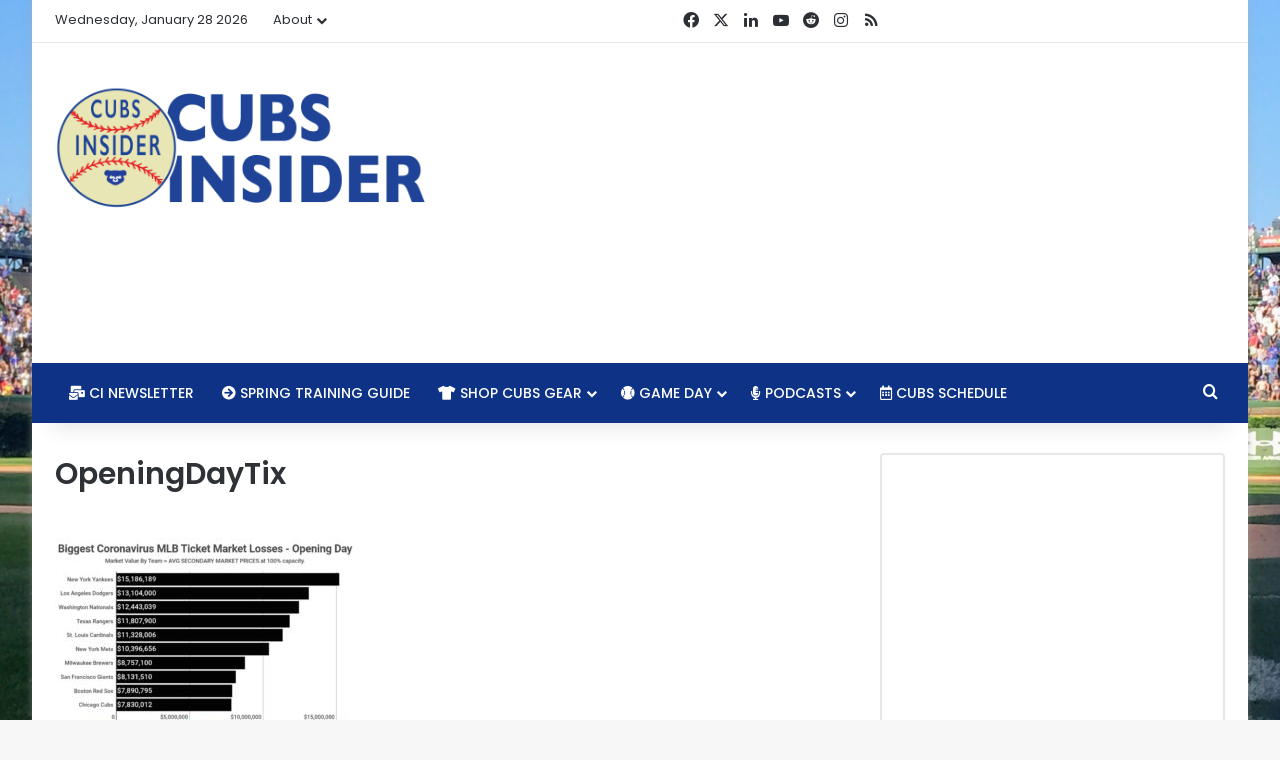

--- FILE ---
content_type: text/html; charset=UTF-8
request_url: https://ap-southeast-1.cubsinsider.com/2020/03/26/shortened-season-could-cost-300-million-in-secondary-cubs-ticket-market-5-billion-total-for-mlb/openingdaytix/
body_size: 19236
content:
<!DOCTYPE html><html lang="en-US" class="" data-skin="light"><head><meta charset="UTF-8"/>
<script>var __ezHttpConsent={setByCat:function(src,tagType,attributes,category,force,customSetScriptFn=null){var setScript=function(){if(force||window.ezTcfConsent[category]){if(typeof customSetScriptFn==='function'){customSetScriptFn();}else{var scriptElement=document.createElement(tagType);scriptElement.src=src;attributes.forEach(function(attr){for(var key in attr){if(attr.hasOwnProperty(key)){scriptElement.setAttribute(key,attr[key]);}}});var firstScript=document.getElementsByTagName(tagType)[0];firstScript.parentNode.insertBefore(scriptElement,firstScript);}}};if(force||(window.ezTcfConsent&&window.ezTcfConsent.loaded)){setScript();}else if(typeof getEzConsentData==="function"){getEzConsentData().then(function(ezTcfConsent){if(ezTcfConsent&&ezTcfConsent.loaded){setScript();}else{console.error("cannot get ez consent data");force=true;setScript();}});}else{force=true;setScript();console.error("getEzConsentData is not a function");}},};</script>
<script>var ezTcfConsent=window.ezTcfConsent?window.ezTcfConsent:{loaded:false,store_info:false,develop_and_improve_services:false,measure_ad_performance:false,measure_content_performance:false,select_basic_ads:false,create_ad_profile:false,select_personalized_ads:false,create_content_profile:false,select_personalized_content:false,understand_audiences:false,use_limited_data_to_select_content:false,};function getEzConsentData(){return new Promise(function(resolve){document.addEventListener("ezConsentEvent",function(event){var ezTcfConsent=event.detail.ezTcfConsent;resolve(ezTcfConsent);});});}</script>
<script>if(typeof _setEzCookies!=='function'){function _setEzCookies(ezConsentData){var cookies=window.ezCookieQueue;for(var i=0;i<cookies.length;i++){var cookie=cookies[i];if(ezConsentData&&ezConsentData.loaded&&ezConsentData[cookie.tcfCategory]){document.cookie=cookie.name+"="+cookie.value;}}}}
window.ezCookieQueue=window.ezCookieQueue||[];if(typeof addEzCookies!=='function'){function addEzCookies(arr){window.ezCookieQueue=[...window.ezCookieQueue,...arr];}}
addEzCookies([{name:"ezoab_49505",value:"mod53; Path=/; Domain=cubsinsider.com; Max-Age=7200",tcfCategory:"store_info",isEzoic:"true",},{name:"ezosuibasgeneris-1",value:"9ddcc1a2-6941-495a-4b05-b728496d52af; Path=/; Domain=cubsinsider.com; Expires=Thu, 28 Jan 2027 17:56:56 UTC; Secure; SameSite=None",tcfCategory:"understand_audiences",isEzoic:"true",}]);if(window.ezTcfConsent&&window.ezTcfConsent.loaded){_setEzCookies(window.ezTcfConsent);}else if(typeof getEzConsentData==="function"){getEzConsentData().then(function(ezTcfConsent){if(ezTcfConsent&&ezTcfConsent.loaded){_setEzCookies(window.ezTcfConsent);}else{console.error("cannot get ez consent data");_setEzCookies(window.ezTcfConsent);}});}else{console.error("getEzConsentData is not a function");_setEzCookies(window.ezTcfConsent);}</script><script type="text/javascript" data-ezscrex='false' data-cfasync='false'>window._ezaq = Object.assign({"edge_cache_status":12,"edge_response_time":825,"url":"https://ap-southeast-1.cubsinsider.com/2020/03/26/shortened-season-could-cost-300-million-in-secondary-cubs-ticket-market-5-billion-total-for-mlb/openingdaytix/"}, typeof window._ezaq !== "undefined" ? window._ezaq : {});</script><script type="text/javascript" data-ezscrex='false' data-cfasync='false'>window._ezaq = Object.assign({"ab_test_id":"mod53"}, typeof window._ezaq !== "undefined" ? window._ezaq : {});window.__ez=window.__ez||{};window.__ez.tf={"pbs":"true"};</script><script type="text/javascript" data-ezscrex='false' data-cfasync='false'>window.ezDisableAds = true;</script>
<script data-ezscrex='false' data-cfasync='false' data-pagespeed-no-defer>var __ez=__ez||{};__ez.stms=Date.now();__ez.evt={};__ez.script={};__ez.ck=__ez.ck||{};__ez.template={};__ez.template.isOrig=true;window.__ezScriptHost="//www.ezojs.com";__ez.queue=__ez.queue||function(){var e=0,i=0,t=[],n=!1,o=[],r=[],s=!0,a=function(e,i,n,o,r,s,a){var l=arguments.length>7&&void 0!==arguments[7]?arguments[7]:window,d=this;this.name=e,this.funcName=i,this.parameters=null===n?null:w(n)?n:[n],this.isBlock=o,this.blockedBy=r,this.deleteWhenComplete=s,this.isError=!1,this.isComplete=!1,this.isInitialized=!1,this.proceedIfError=a,this.fWindow=l,this.isTimeDelay=!1,this.process=function(){f("... func = "+e),d.isInitialized=!0,d.isComplete=!0,f("... func.apply: "+e);var i=d.funcName.split("."),n=null,o=this.fWindow||window;i.length>3||(n=3===i.length?o[i[0]][i[1]][i[2]]:2===i.length?o[i[0]][i[1]]:o[d.funcName]),null!=n&&n.apply(null,this.parameters),!0===d.deleteWhenComplete&&delete t[e],!0===d.isBlock&&(f("----- F'D: "+d.name),m())}},l=function(e,i,t,n,o,r,s){var a=arguments.length>7&&void 0!==arguments[7]?arguments[7]:window,l=this;this.name=e,this.path=i,this.async=o,this.defer=r,this.isBlock=t,this.blockedBy=n,this.isInitialized=!1,this.isError=!1,this.isComplete=!1,this.proceedIfError=s,this.fWindow=a,this.isTimeDelay=!1,this.isPath=function(e){return"/"===e[0]&&"/"!==e[1]},this.getSrc=function(e){return void 0!==window.__ezScriptHost&&this.isPath(e)&&"banger.js"!==this.name?window.__ezScriptHost+e:e},this.process=function(){l.isInitialized=!0,f("... file = "+e);var i=this.fWindow?this.fWindow.document:document,t=i.createElement("script");t.src=this.getSrc(this.path),!0===o?t.async=!0:!0===r&&(t.defer=!0),t.onerror=function(){var e={url:window.location.href,name:l.name,path:l.path,user_agent:window.navigator.userAgent};"undefined"!=typeof _ezaq&&(e.pageview_id=_ezaq.page_view_id);var i=encodeURIComponent(JSON.stringify(e)),t=new XMLHttpRequest;t.open("GET","//g.ezoic.net/ezqlog?d="+i,!0),t.send(),f("----- ERR'D: "+l.name),l.isError=!0,!0===l.isBlock&&m()},t.onreadystatechange=t.onload=function(){var e=t.readyState;f("----- F'D: "+l.name),e&&!/loaded|complete/.test(e)||(l.isComplete=!0,!0===l.isBlock&&m())},i.getElementsByTagName("head")[0].appendChild(t)}},d=function(e,i){this.name=e,this.path="",this.async=!1,this.defer=!1,this.isBlock=!1,this.blockedBy=[],this.isInitialized=!0,this.isError=!1,this.isComplete=i,this.proceedIfError=!1,this.isTimeDelay=!1,this.process=function(){}};function c(e,i,n,s,a,d,c,u,f){var m=new l(e,i,n,s,a,d,c,f);!0===u?o[e]=m:r[e]=m,t[e]=m,h(m)}function h(e){!0!==u(e)&&0!=s&&e.process()}function u(e){if(!0===e.isTimeDelay&&!1===n)return f(e.name+" blocked = TIME DELAY!"),!0;if(w(e.blockedBy))for(var i=0;i<e.blockedBy.length;i++){var o=e.blockedBy[i];if(!1===t.hasOwnProperty(o))return f(e.name+" blocked = "+o),!0;if(!0===e.proceedIfError&&!0===t[o].isError)return!1;if(!1===t[o].isComplete)return f(e.name+" blocked = "+o),!0}return!1}function f(e){var i=window.location.href,t=new RegExp("[?&]ezq=([^&#]*)","i").exec(i);"1"===(t?t[1]:null)&&console.debug(e)}function m(){++e>200||(f("let's go"),p(o),p(r))}function p(e){for(var i in e)if(!1!==e.hasOwnProperty(i)){var t=e[i];!0===t.isComplete||u(t)||!0===t.isInitialized||!0===t.isError?!0===t.isError?f(t.name+": error"):!0===t.isComplete?f(t.name+": complete already"):!0===t.isInitialized&&f(t.name+": initialized already"):t.process()}}function w(e){return"[object Array]"==Object.prototype.toString.call(e)}return window.addEventListener("load",(function(){setTimeout((function(){n=!0,f("TDELAY -----"),m()}),5e3)}),!1),{addFile:c,addFileOnce:function(e,i,n,o,r,s,a,l,d){t[e]||c(e,i,n,o,r,s,a,l,d)},addDelayFile:function(e,i){var n=new l(e,i,!1,[],!1,!1,!0);n.isTimeDelay=!0,f(e+" ...  FILE! TDELAY"),r[e]=n,t[e]=n,h(n)},addFunc:function(e,n,s,l,d,c,u,f,m,p){!0===c&&(e=e+"_"+i++);var w=new a(e,n,s,l,d,u,f,p);!0===m?o[e]=w:r[e]=w,t[e]=w,h(w)},addDelayFunc:function(e,i,n){var o=new a(e,i,n,!1,[],!0,!0);o.isTimeDelay=!0,f(e+" ...  FUNCTION! TDELAY"),r[e]=o,t[e]=o,h(o)},items:t,processAll:m,setallowLoad:function(e){s=e},markLoaded:function(e){if(e&&0!==e.length){if(e in t){var i=t[e];!0===i.isComplete?f(i.name+" "+e+": error loaded duplicate"):(i.isComplete=!0,i.isInitialized=!0)}else t[e]=new d(e,!0);f("markLoaded dummyfile: "+t[e].name)}},logWhatsBlocked:function(){for(var e in t)!1!==t.hasOwnProperty(e)&&u(t[e])}}}();__ez.evt.add=function(e,t,n){e.addEventListener?e.addEventListener(t,n,!1):e.attachEvent?e.attachEvent("on"+t,n):e["on"+t]=n()},__ez.evt.remove=function(e,t,n){e.removeEventListener?e.removeEventListener(t,n,!1):e.detachEvent?e.detachEvent("on"+t,n):delete e["on"+t]};__ez.script.add=function(e){var t=document.createElement("script");t.src=e,t.async=!0,t.type="text/javascript",document.getElementsByTagName("head")[0].appendChild(t)};__ez.dot=__ez.dot||{};__ez.queue.addFileOnce('/detroitchicago/boise.js', '/detroitchicago/boise.js?gcb=195-6&cb=5', true, [], true, false, true, false);__ez.queue.addFileOnce('/parsonsmaize/abilene.js', '/parsonsmaize/abilene.js?gcb=195-6&cb=e80eca0cdb', true, [], true, false, true, false);__ez.queue.addFileOnce('/parsonsmaize/mulvane.js', '/parsonsmaize/mulvane.js?gcb=195-6&cb=e75e48eec0', true, ['/parsonsmaize/abilene.js'], true, false, true, false);__ez.queue.addFileOnce('/detroitchicago/birmingham.js', '/detroitchicago/birmingham.js?gcb=195-6&cb=539c47377c', true, ['/parsonsmaize/abilene.js'], true, false, true, false);</script>
<script data-ezscrex="false" type="text/javascript" data-cfasync="false">window._ezaq = Object.assign({"ad_cache_level":0,"adpicker_placement_cnt":0,"ai_placeholder_cache_level":0,"ai_placeholder_placement_cnt":-1,"author":"Evan Altman","domain":"cubsinsider.com","domain_id":49505,"ezcache_level":1,"ezcache_skip_code":0,"has_bad_image":0,"has_bad_words":0,"is_sitespeed":0,"lt_cache_level":0,"publish_date":"2020-03-24","response_size":88013,"response_size_orig":82214,"response_time_orig":808,"template_id":5,"url":"https://ap-southeast-1.cubsinsider.com/2020/03/26/shortened-season-could-cost-300-million-in-secondary-cubs-ticket-market-5-billion-total-for-mlb/openingdaytix/","word_count":0,"worst_bad_word_level":0}, typeof window._ezaq !== "undefined" ? window._ezaq : {});__ez.queue.markLoaded('ezaqBaseReady');</script>
<script type='text/javascript' data-ezscrex='false' data-cfasync='false'>
window.ezAnalyticsStatic = true;

function analyticsAddScript(script) {
	var ezDynamic = document.createElement('script');
	ezDynamic.type = 'text/javascript';
	ezDynamic.innerHTML = script;
	document.head.appendChild(ezDynamic);
}
function getCookiesWithPrefix() {
    var allCookies = document.cookie.split(';');
    var cookiesWithPrefix = {};

    for (var i = 0; i < allCookies.length; i++) {
        var cookie = allCookies[i].trim();

        for (var j = 0; j < arguments.length; j++) {
            var prefix = arguments[j];
            if (cookie.indexOf(prefix) === 0) {
                var cookieParts = cookie.split('=');
                var cookieName = cookieParts[0];
                var cookieValue = cookieParts.slice(1).join('=');
                cookiesWithPrefix[cookieName] = decodeURIComponent(cookieValue);
                break; // Once matched, no need to check other prefixes
            }
        }
    }

    return cookiesWithPrefix;
}
function productAnalytics() {
	var d = {"pr":[6,3],"omd5":"ddc2faa5d26bbdbd0b2ba7e73c78ea08","nar":"risk score"};
	d.u = _ezaq.url;
	d.p = _ezaq.page_view_id;
	d.v = _ezaq.visit_uuid;
	d.ab = _ezaq.ab_test_id;
	d.e = JSON.stringify(_ezaq);
	d.ref = document.referrer;
	d.c = getCookiesWithPrefix('active_template', 'ez', 'lp_');
	if(typeof ez_utmParams !== 'undefined') {
		d.utm = ez_utmParams;
	}

	var dataText = JSON.stringify(d);
	var xhr = new XMLHttpRequest();
	xhr.open('POST','/ezais/analytics?cb=1', true);
	xhr.onload = function () {
		if (xhr.status!=200) {
            return;
		}

        if(document.readyState !== 'loading') {
            analyticsAddScript(xhr.response);
            return;
        }

        var eventFunc = function() {
            if(document.readyState === 'loading') {
                return;
            }
            document.removeEventListener('readystatechange', eventFunc, false);
            analyticsAddScript(xhr.response);
        };

        document.addEventListener('readystatechange', eventFunc, false);
	};
	xhr.setRequestHeader('Content-Type','text/plain');
	xhr.send(dataText);
}
__ez.queue.addFunc("productAnalytics", "productAnalytics", null, true, ['ezaqBaseReady'], false, false, false, true);
</script>
	
	<link rel="profile" href="https://gmpg.org/xfn/11"/>
	<meta name="robots" content="index, follow, max-image-preview:large, max-snippet:-1, max-video-preview:-1"/>
	<style>img:is([sizes="auto" i], [sizes^="auto," i]) { contain-intrinsic-size: 3000px 1500px }</style>
	
	<!-- This site is optimized with the Yoast SEO plugin v26.1.1 - https://yoast.com/wordpress/plugins/seo/ -->
	<title>OpeningDayTix -</title>
	<link rel="canonical" href="https://ap-southeast-1.cubsinsider.com/2020/03/26/shortened-season-could-cost-300-million-in-secondary-cubs-ticket-market-5-billion-total-for-mlb/openingdaytix/"/>
	<meta property="og:locale" content="en_US"/>
	<meta property="og:type" content="article"/>
	<meta property="og:title" content="OpeningDayTix -"/>
	<meta property="og:url" content="https://ap-southeast-1.cubsinsider.com/2020/03/26/shortened-season-could-cost-300-million-in-secondary-cubs-ticket-market-5-billion-total-for-mlb/openingdaytix/"/>
	<meta property="article:publisher" content="https://www.facebook.com/cubsinsider/"/>
	<meta property="og:image" content="https://ap-southeast-1.cubsinsider.com/2020/03/26/shortened-season-could-cost-300-million-in-secondary-cubs-ticket-market-5-billion-total-for-mlb/openingdaytix"/>
	<meta property="og:image:width" content="1024"/>
	<meta property="og:image:height" content="700"/>
	<meta property="og:image:type" content="image/jpeg"/>
	<meta name="twitter:card" content="summary_large_image"/>
	<meta name="twitter:site" content="@realcubsinsider"/>
	<script type="application/ld+json" class="yoast-schema-graph">{"@context":"https://schema.org","@graph":[{"@type":"WebPage","@id":"https://ap-southeast-1.cubsinsider.com/2020/03/26/shortened-season-could-cost-300-million-in-secondary-cubs-ticket-market-5-billion-total-for-mlb/openingdaytix/","url":"https://ap-southeast-1.cubsinsider.com/2020/03/26/shortened-season-could-cost-300-million-in-secondary-cubs-ticket-market-5-billion-total-for-mlb/openingdaytix/","name":"OpeningDayTix -","isPartOf":{"@id":"https://cubsinsider.com/#website"},"primaryImageOfPage":{"@id":"https://ap-southeast-1.cubsinsider.com/2020/03/26/shortened-season-could-cost-300-million-in-secondary-cubs-ticket-market-5-billion-total-for-mlb/openingdaytix/#primaryimage"},"image":{"@id":"https://ap-southeast-1.cubsinsider.com/2020/03/26/shortened-season-could-cost-300-million-in-secondary-cubs-ticket-market-5-billion-total-for-mlb/openingdaytix/#primaryimage"},"thumbnailUrl":"https://assets.cubsinsider.com/wp-content/uploads/2020/03/24164444/OpeningDayTix.jpg","datePublished":"2020-03-24T21:44:43+00:00","breadcrumb":{"@id":"https://ap-southeast-1.cubsinsider.com/2020/03/26/shortened-season-could-cost-300-million-in-secondary-cubs-ticket-market-5-billion-total-for-mlb/openingdaytix/#breadcrumb"},"inLanguage":"en-US","potentialAction":[{"@type":"ReadAction","target":["https://ap-southeast-1.cubsinsider.com/2020/03/26/shortened-season-could-cost-300-million-in-secondary-cubs-ticket-market-5-billion-total-for-mlb/openingdaytix/"]}]},{"@type":"ImageObject","inLanguage":"en-US","@id":"https://ap-southeast-1.cubsinsider.com/2020/03/26/shortened-season-could-cost-300-million-in-secondary-cubs-ticket-market-5-billion-total-for-mlb/openingdaytix/#primaryimage","url":"https://assets.cubsinsider.com/wp-content/uploads/2020/03/24164444/OpeningDayTix.jpg","contentUrl":"https://assets.cubsinsider.com/wp-content/uploads/2020/03/24164444/OpeningDayTix.jpg"},{"@type":"BreadcrumbList","@id":"https://ap-southeast-1.cubsinsider.com/2020/03/26/shortened-season-could-cost-300-million-in-secondary-cubs-ticket-market-5-billion-total-for-mlb/openingdaytix/#breadcrumb","itemListElement":[{"@type":"ListItem","position":1,"name":"Home","item":"https://cubsinsider.com/"},{"@type":"ListItem","position":2,"name":"Shortened Season Could Cost $300 Million in Secondary Cubs Ticket Market, $5 Billion Total for MLB","item":"http://ap-southeast-1.cubsinsider.com/2020/03/26/shortened-season-could-cost-300-million-in-secondary-cubs-ticket-market-5-billion-total-for-mlb/"},{"@type":"ListItem","position":3,"name":"OpeningDayTix"}]},{"@type":"WebSite","@id":"https://cubsinsider.com/#website","url":"https://cubsinsider.com/","name":"","description":"Serious Chicago Cubs news, rumors, culture, and commentary without taking ourselves too seriously.","publisher":{"@id":"https://cubsinsider.com/#organization"},"potentialAction":[{"@type":"SearchAction","target":{"@type":"EntryPoint","urlTemplate":"https://cubsinsider.com/?s={search_term_string}"},"query-input":{"@type":"PropertyValueSpecification","valueRequired":true,"valueName":"search_term_string"}}],"inLanguage":"en-US"},{"@type":"Organization","@id":"https://cubsinsider.com/#organization","name":"Cubs Insider","url":"https://cubsinsider.com/","logo":{"@type":"ImageObject","inLanguage":"en-US","@id":"https://cubsinsider.com/#/schema/logo/image/","url":"https://assets.cubsinsider.com/wp-content/uploads/2017/01/09140504/CI_LOGO_TWITTER.png","contentUrl":"https://assets.cubsinsider.com/wp-content/uploads/2017/01/09140504/CI_LOGO_TWITTER.png","width":400,"height":400,"caption":"Cubs Insider"},"image":{"@id":"https://cubsinsider.com/#/schema/logo/image/"},"sameAs":["https://www.facebook.com/cubsinsider/","https://x.com/realcubsinsider","https://www.instagram.com/realcubsinsider/","https://www.youtube.com/cubsinsider"]}]}</script>
	<!-- / Yoast SEO plugin. -->



		<style type="text/css">
			:root{				
			--tie-preset-gradient-1: linear-gradient(135deg, rgba(6, 147, 227, 1) 0%, rgb(155, 81, 224) 100%);
			--tie-preset-gradient-2: linear-gradient(135deg, rgb(122, 220, 180) 0%, rgb(0, 208, 130) 100%);
			--tie-preset-gradient-3: linear-gradient(135deg, rgba(252, 185, 0, 1) 0%, rgba(255, 105, 0, 1) 100%);
			--tie-preset-gradient-4: linear-gradient(135deg, rgba(255, 105, 0, 1) 0%, rgb(207, 46, 46) 100%);
			--tie-preset-gradient-5: linear-gradient(135deg, rgb(238, 238, 238) 0%, rgb(169, 184, 195) 100%);
			--tie-preset-gradient-6: linear-gradient(135deg, rgb(74, 234, 220) 0%, rgb(151, 120, 209) 20%, rgb(207, 42, 186) 40%, rgb(238, 44, 130) 60%, rgb(251, 105, 98) 80%, rgb(254, 248, 76) 100%);
			--tie-preset-gradient-7: linear-gradient(135deg, rgb(255, 206, 236) 0%, rgb(152, 150, 240) 100%);
			--tie-preset-gradient-8: linear-gradient(135deg, rgb(254, 205, 165) 0%, rgb(254, 45, 45) 50%, rgb(107, 0, 62) 100%);
			--tie-preset-gradient-9: linear-gradient(135deg, rgb(255, 203, 112) 0%, rgb(199, 81, 192) 50%, rgb(65, 88, 208) 100%);
			--tie-preset-gradient-10: linear-gradient(135deg, rgb(255, 245, 203) 0%, rgb(182, 227, 212) 50%, rgb(51, 167, 181) 100%);
			--tie-preset-gradient-11: linear-gradient(135deg, rgb(202, 248, 128) 0%, rgb(113, 206, 126) 100%);
			--tie-preset-gradient-12: linear-gradient(135deg, rgb(2, 3, 129) 0%, rgb(40, 116, 252) 100%);
			--tie-preset-gradient-13: linear-gradient(135deg, #4D34FA, #ad34fa);
			--tie-preset-gradient-14: linear-gradient(135deg, #0057FF, #31B5FF);
			--tie-preset-gradient-15: linear-gradient(135deg, #FF007A, #FF81BD);
			--tie-preset-gradient-16: linear-gradient(135deg, #14111E, #4B4462);
			--tie-preset-gradient-17: linear-gradient(135deg, #F32758, #FFC581);

			
					--main-nav-background: #1f2024;
					--main-nav-secondry-background: rgba(0,0,0,0.2);
					--main-nav-primary-color: #0088ff;
					--main-nav-contrast-primary-color: #FFFFFF;
					--main-nav-text-color: #FFFFFF;
					--main-nav-secondry-text-color: rgba(225,255,255,0.5);
					--main-nav-main-border-color: rgba(255,255,255,0.07);
					--main-nav-secondry-border-color: rgba(255,255,255,0.04);
				--tie-buttons-radius: 8px;--tie-buttons-color: #0e3386;--tie-buttons-hover-color: #000154;--tie-buttons-hover-text: #FFFFFF;
			}
		</style>
	<meta name="viewport" content="width=device-width, initial-scale=1.0"/><script type="text/javascript">
/* <![CDATA[ */
window._wpemojiSettings = {"baseUrl":"https:\/\/s.w.org\/images\/core\/emoji\/16.0.1\/72x72\/","ext":".png","svgUrl":"https:\/\/s.w.org\/images\/core\/emoji\/16.0.1\/svg\/","svgExt":".svg","source":{"concatemoji":"https:\/\/ap-southeast-1.cubsinsider.com\/wp-includes\/js\/wp-emoji-release.min.js?ver=6.8.3"}};
/*! This file is auto-generated */
!function(s,n){var o,i,e;function c(e){try{var t={supportTests:e,timestamp:(new Date).valueOf()};sessionStorage.setItem(o,JSON.stringify(t))}catch(e){}}function p(e,t,n){e.clearRect(0,0,e.canvas.width,e.canvas.height),e.fillText(t,0,0);var t=new Uint32Array(e.getImageData(0,0,e.canvas.width,e.canvas.height).data),a=(e.clearRect(0,0,e.canvas.width,e.canvas.height),e.fillText(n,0,0),new Uint32Array(e.getImageData(0,0,e.canvas.width,e.canvas.height).data));return t.every(function(e,t){return e===a[t]})}function u(e,t){e.clearRect(0,0,e.canvas.width,e.canvas.height),e.fillText(t,0,0);for(var n=e.getImageData(16,16,1,1),a=0;a<n.data.length;a++)if(0!==n.data[a])return!1;return!0}function f(e,t,n,a){switch(t){case"flag":return n(e,"\ud83c\udff3\ufe0f\u200d\u26a7\ufe0f","\ud83c\udff3\ufe0f\u200b\u26a7\ufe0f")?!1:!n(e,"\ud83c\udde8\ud83c\uddf6","\ud83c\udde8\u200b\ud83c\uddf6")&&!n(e,"\ud83c\udff4\udb40\udc67\udb40\udc62\udb40\udc65\udb40\udc6e\udb40\udc67\udb40\udc7f","\ud83c\udff4\u200b\udb40\udc67\u200b\udb40\udc62\u200b\udb40\udc65\u200b\udb40\udc6e\u200b\udb40\udc67\u200b\udb40\udc7f");case"emoji":return!a(e,"\ud83e\udedf")}return!1}function g(e,t,n,a){var r="undefined"!=typeof WorkerGlobalScope&&self instanceof WorkerGlobalScope?new OffscreenCanvas(300,150):s.createElement("canvas"),o=r.getContext("2d",{willReadFrequently:!0}),i=(o.textBaseline="top",o.font="600 32px Arial",{});return e.forEach(function(e){i[e]=t(o,e,n,a)}),i}function t(e){var t=s.createElement("script");t.src=e,t.defer=!0,s.head.appendChild(t)}"undefined"!=typeof Promise&&(o="wpEmojiSettingsSupports",i=["flag","emoji"],n.supports={everything:!0,everythingExceptFlag:!0},e=new Promise(function(e){s.addEventListener("DOMContentLoaded",e,{once:!0})}),new Promise(function(t){var n=function(){try{var e=JSON.parse(sessionStorage.getItem(o));if("object"==typeof e&&"number"==typeof e.timestamp&&(new Date).valueOf()<e.timestamp+604800&&"object"==typeof e.supportTests)return e.supportTests}catch(e){}return null}();if(!n){if("undefined"!=typeof Worker&&"undefined"!=typeof OffscreenCanvas&&"undefined"!=typeof URL&&URL.createObjectURL&&"undefined"!=typeof Blob)try{var e="postMessage("+g.toString()+"("+[JSON.stringify(i),f.toString(),p.toString(),u.toString()].join(",")+"));",a=new Blob([e],{type:"text/javascript"}),r=new Worker(URL.createObjectURL(a),{name:"wpTestEmojiSupports"});return void(r.onmessage=function(e){c(n=e.data),r.terminate(),t(n)})}catch(e){}c(n=g(i,f,p,u))}t(n)}).then(function(e){for(var t in e)n.supports[t]=e[t],n.supports.everything=n.supports.everything&&n.supports[t],"flag"!==t&&(n.supports.everythingExceptFlag=n.supports.everythingExceptFlag&&n.supports[t]);n.supports.everythingExceptFlag=n.supports.everythingExceptFlag&&!n.supports.flag,n.DOMReady=!1,n.readyCallback=function(){n.DOMReady=!0}}).then(function(){return e}).then(function(){var e;n.supports.everything||(n.readyCallback(),(e=n.source||{}).concatemoji?t(e.concatemoji):e.wpemoji&&e.twemoji&&(t(e.twemoji),t(e.wpemoji)))}))}((window,document),window._wpemojiSettings);
/* ]]> */
</script>
<link rel="stylesheet" id="ts-poll-block-css" href="https://ap-southeast-1.cubsinsider.com/wp-content/plugins/poll-wp/admin/css/block.css?ver=6.8.3" type="text/css" media="all"/>
<style id="wp-emoji-styles-inline-css" type="text/css">

	img.wp-smiley, img.emoji {
		display: inline !important;
		border: none !important;
		box-shadow: none !important;
		height: 1em !important;
		width: 1em !important;
		margin: 0 0.07em !important;
		vertical-align: -0.1em !important;
		background: none !important;
		padding: 0 !important;
	}
</style>
<link rel="stylesheet" id="wp-block-library-css" href="https://ap-southeast-1.cubsinsider.com/wp-includes/css/dist/block-library/style.min.css?ver=6.8.3" type="text/css" media="all"/>
<style id="wp-block-library-theme-inline-css" type="text/css">
.wp-block-audio :where(figcaption){color:#555;font-size:13px;text-align:center}.is-dark-theme .wp-block-audio :where(figcaption){color:#ffffffa6}.wp-block-audio{margin:0 0 1em}.wp-block-code{border:1px solid #ccc;border-radius:4px;font-family:Menlo,Consolas,monaco,monospace;padding:.8em 1em}.wp-block-embed :where(figcaption){color:#555;font-size:13px;text-align:center}.is-dark-theme .wp-block-embed :where(figcaption){color:#ffffffa6}.wp-block-embed{margin:0 0 1em}.blocks-gallery-caption{color:#555;font-size:13px;text-align:center}.is-dark-theme .blocks-gallery-caption{color:#ffffffa6}:root :where(.wp-block-image figcaption){color:#555;font-size:13px;text-align:center}.is-dark-theme :root :where(.wp-block-image figcaption){color:#ffffffa6}.wp-block-image{margin:0 0 1em}.wp-block-pullquote{border-bottom:4px solid;border-top:4px solid;color:currentColor;margin-bottom:1.75em}.wp-block-pullquote cite,.wp-block-pullquote footer,.wp-block-pullquote__citation{color:currentColor;font-size:.8125em;font-style:normal;text-transform:uppercase}.wp-block-quote{border-left:.25em solid;margin:0 0 1.75em;padding-left:1em}.wp-block-quote cite,.wp-block-quote footer{color:currentColor;font-size:.8125em;font-style:normal;position:relative}.wp-block-quote:where(.has-text-align-right){border-left:none;border-right:.25em solid;padding-left:0;padding-right:1em}.wp-block-quote:where(.has-text-align-center){border:none;padding-left:0}.wp-block-quote.is-large,.wp-block-quote.is-style-large,.wp-block-quote:where(.is-style-plain){border:none}.wp-block-search .wp-block-search__label{font-weight:700}.wp-block-search__button{border:1px solid #ccc;padding:.375em .625em}:where(.wp-block-group.has-background){padding:1.25em 2.375em}.wp-block-separator.has-css-opacity{opacity:.4}.wp-block-separator{border:none;border-bottom:2px solid;margin-left:auto;margin-right:auto}.wp-block-separator.has-alpha-channel-opacity{opacity:1}.wp-block-separator:not(.is-style-wide):not(.is-style-dots){width:100px}.wp-block-separator.has-background:not(.is-style-dots){border-bottom:none;height:1px}.wp-block-separator.has-background:not(.is-style-wide):not(.is-style-dots){height:2px}.wp-block-table{margin:0 0 1em}.wp-block-table td,.wp-block-table th{word-break:normal}.wp-block-table :where(figcaption){color:#555;font-size:13px;text-align:center}.is-dark-theme .wp-block-table :where(figcaption){color:#ffffffa6}.wp-block-video :where(figcaption){color:#555;font-size:13px;text-align:center}.is-dark-theme .wp-block-video :where(figcaption){color:#ffffffa6}.wp-block-video{margin:0 0 1em}:root :where(.wp-block-template-part.has-background){margin-bottom:0;margin-top:0;padding:1.25em 2.375em}
</style>
<style id="classic-theme-styles-inline-css" type="text/css">
/*! This file is auto-generated */
.wp-block-button__link{color:#fff;background-color:#32373c;border-radius:9999px;box-shadow:none;text-decoration:none;padding:calc(.667em + 2px) calc(1.333em + 2px);font-size:1.125em}.wp-block-file__button{background:#32373c;color:#fff;text-decoration:none}
</style>
<style id="global-styles-inline-css" type="text/css">
:root{--wp--preset--aspect-ratio--square: 1;--wp--preset--aspect-ratio--4-3: 4/3;--wp--preset--aspect-ratio--3-4: 3/4;--wp--preset--aspect-ratio--3-2: 3/2;--wp--preset--aspect-ratio--2-3: 2/3;--wp--preset--aspect-ratio--16-9: 16/9;--wp--preset--aspect-ratio--9-16: 9/16;--wp--preset--color--black: #000000;--wp--preset--color--cyan-bluish-gray: #abb8c3;--wp--preset--color--white: #ffffff;--wp--preset--color--pale-pink: #f78da7;--wp--preset--color--vivid-red: #cf2e2e;--wp--preset--color--luminous-vivid-orange: #ff6900;--wp--preset--color--luminous-vivid-amber: #fcb900;--wp--preset--color--light-green-cyan: #7bdcb5;--wp--preset--color--vivid-green-cyan: #00d084;--wp--preset--color--pale-cyan-blue: #8ed1fc;--wp--preset--color--vivid-cyan-blue: #0693e3;--wp--preset--color--vivid-purple: #9b51e0;--wp--preset--color--global-color: #0088ff;--wp--preset--gradient--vivid-cyan-blue-to-vivid-purple: linear-gradient(135deg,rgba(6,147,227,1) 0%,rgb(155,81,224) 100%);--wp--preset--gradient--light-green-cyan-to-vivid-green-cyan: linear-gradient(135deg,rgb(122,220,180) 0%,rgb(0,208,130) 100%);--wp--preset--gradient--luminous-vivid-amber-to-luminous-vivid-orange: linear-gradient(135deg,rgba(252,185,0,1) 0%,rgba(255,105,0,1) 100%);--wp--preset--gradient--luminous-vivid-orange-to-vivid-red: linear-gradient(135deg,rgba(255,105,0,1) 0%,rgb(207,46,46) 100%);--wp--preset--gradient--very-light-gray-to-cyan-bluish-gray: linear-gradient(135deg,rgb(238,238,238) 0%,rgb(169,184,195) 100%);--wp--preset--gradient--cool-to-warm-spectrum: linear-gradient(135deg,rgb(74,234,220) 0%,rgb(151,120,209) 20%,rgb(207,42,186) 40%,rgb(238,44,130) 60%,rgb(251,105,98) 80%,rgb(254,248,76) 100%);--wp--preset--gradient--blush-light-purple: linear-gradient(135deg,rgb(255,206,236) 0%,rgb(152,150,240) 100%);--wp--preset--gradient--blush-bordeaux: linear-gradient(135deg,rgb(254,205,165) 0%,rgb(254,45,45) 50%,rgb(107,0,62) 100%);--wp--preset--gradient--luminous-dusk: linear-gradient(135deg,rgb(255,203,112) 0%,rgb(199,81,192) 50%,rgb(65,88,208) 100%);--wp--preset--gradient--pale-ocean: linear-gradient(135deg,rgb(255,245,203) 0%,rgb(182,227,212) 50%,rgb(51,167,181) 100%);--wp--preset--gradient--electric-grass: linear-gradient(135deg,rgb(202,248,128) 0%,rgb(113,206,126) 100%);--wp--preset--gradient--midnight: linear-gradient(135deg,rgb(2,3,129) 0%,rgb(40,116,252) 100%);--wp--preset--font-size--small: 13px;--wp--preset--font-size--medium: 20px;--wp--preset--font-size--large: 36px;--wp--preset--font-size--x-large: 42px;--wp--preset--spacing--20: 0.44rem;--wp--preset--spacing--30: 0.67rem;--wp--preset--spacing--40: 1rem;--wp--preset--spacing--50: 1.5rem;--wp--preset--spacing--60: 2.25rem;--wp--preset--spacing--70: 3.38rem;--wp--preset--spacing--80: 5.06rem;--wp--preset--shadow--natural: 6px 6px 9px rgba(0, 0, 0, 0.2);--wp--preset--shadow--deep: 12px 12px 50px rgba(0, 0, 0, 0.4);--wp--preset--shadow--sharp: 6px 6px 0px rgba(0, 0, 0, 0.2);--wp--preset--shadow--outlined: 6px 6px 0px -3px rgba(255, 255, 255, 1), 6px 6px rgba(0, 0, 0, 1);--wp--preset--shadow--crisp: 6px 6px 0px rgba(0, 0, 0, 1);}:where(.is-layout-flex){gap: 0.5em;}:where(.is-layout-grid){gap: 0.5em;}body .is-layout-flex{display: flex;}.is-layout-flex{flex-wrap: wrap;align-items: center;}.is-layout-flex > :is(*, div){margin: 0;}body .is-layout-grid{display: grid;}.is-layout-grid > :is(*, div){margin: 0;}:where(.wp-block-columns.is-layout-flex){gap: 2em;}:where(.wp-block-columns.is-layout-grid){gap: 2em;}:where(.wp-block-post-template.is-layout-flex){gap: 1.25em;}:where(.wp-block-post-template.is-layout-grid){gap: 1.25em;}.has-black-color{color: var(--wp--preset--color--black) !important;}.has-cyan-bluish-gray-color{color: var(--wp--preset--color--cyan-bluish-gray) !important;}.has-white-color{color: var(--wp--preset--color--white) !important;}.has-pale-pink-color{color: var(--wp--preset--color--pale-pink) !important;}.has-vivid-red-color{color: var(--wp--preset--color--vivid-red) !important;}.has-luminous-vivid-orange-color{color: var(--wp--preset--color--luminous-vivid-orange) !important;}.has-luminous-vivid-amber-color{color: var(--wp--preset--color--luminous-vivid-amber) !important;}.has-light-green-cyan-color{color: var(--wp--preset--color--light-green-cyan) !important;}.has-vivid-green-cyan-color{color: var(--wp--preset--color--vivid-green-cyan) !important;}.has-pale-cyan-blue-color{color: var(--wp--preset--color--pale-cyan-blue) !important;}.has-vivid-cyan-blue-color{color: var(--wp--preset--color--vivid-cyan-blue) !important;}.has-vivid-purple-color{color: var(--wp--preset--color--vivid-purple) !important;}.has-black-background-color{background-color: var(--wp--preset--color--black) !important;}.has-cyan-bluish-gray-background-color{background-color: var(--wp--preset--color--cyan-bluish-gray) !important;}.has-white-background-color{background-color: var(--wp--preset--color--white) !important;}.has-pale-pink-background-color{background-color: var(--wp--preset--color--pale-pink) !important;}.has-vivid-red-background-color{background-color: var(--wp--preset--color--vivid-red) !important;}.has-luminous-vivid-orange-background-color{background-color: var(--wp--preset--color--luminous-vivid-orange) !important;}.has-luminous-vivid-amber-background-color{background-color: var(--wp--preset--color--luminous-vivid-amber) !important;}.has-light-green-cyan-background-color{background-color: var(--wp--preset--color--light-green-cyan) !important;}.has-vivid-green-cyan-background-color{background-color: var(--wp--preset--color--vivid-green-cyan) !important;}.has-pale-cyan-blue-background-color{background-color: var(--wp--preset--color--pale-cyan-blue) !important;}.has-vivid-cyan-blue-background-color{background-color: var(--wp--preset--color--vivid-cyan-blue) !important;}.has-vivid-purple-background-color{background-color: var(--wp--preset--color--vivid-purple) !important;}.has-black-border-color{border-color: var(--wp--preset--color--black) !important;}.has-cyan-bluish-gray-border-color{border-color: var(--wp--preset--color--cyan-bluish-gray) !important;}.has-white-border-color{border-color: var(--wp--preset--color--white) !important;}.has-pale-pink-border-color{border-color: var(--wp--preset--color--pale-pink) !important;}.has-vivid-red-border-color{border-color: var(--wp--preset--color--vivid-red) !important;}.has-luminous-vivid-orange-border-color{border-color: var(--wp--preset--color--luminous-vivid-orange) !important;}.has-luminous-vivid-amber-border-color{border-color: var(--wp--preset--color--luminous-vivid-amber) !important;}.has-light-green-cyan-border-color{border-color: var(--wp--preset--color--light-green-cyan) !important;}.has-vivid-green-cyan-border-color{border-color: var(--wp--preset--color--vivid-green-cyan) !important;}.has-pale-cyan-blue-border-color{border-color: var(--wp--preset--color--pale-cyan-blue) !important;}.has-vivid-cyan-blue-border-color{border-color: var(--wp--preset--color--vivid-cyan-blue) !important;}.has-vivid-purple-border-color{border-color: var(--wp--preset--color--vivid-purple) !important;}.has-vivid-cyan-blue-to-vivid-purple-gradient-background{background: var(--wp--preset--gradient--vivid-cyan-blue-to-vivid-purple) !important;}.has-light-green-cyan-to-vivid-green-cyan-gradient-background{background: var(--wp--preset--gradient--light-green-cyan-to-vivid-green-cyan) !important;}.has-luminous-vivid-amber-to-luminous-vivid-orange-gradient-background{background: var(--wp--preset--gradient--luminous-vivid-amber-to-luminous-vivid-orange) !important;}.has-luminous-vivid-orange-to-vivid-red-gradient-background{background: var(--wp--preset--gradient--luminous-vivid-orange-to-vivid-red) !important;}.has-very-light-gray-to-cyan-bluish-gray-gradient-background{background: var(--wp--preset--gradient--very-light-gray-to-cyan-bluish-gray) !important;}.has-cool-to-warm-spectrum-gradient-background{background: var(--wp--preset--gradient--cool-to-warm-spectrum) !important;}.has-blush-light-purple-gradient-background{background: var(--wp--preset--gradient--blush-light-purple) !important;}.has-blush-bordeaux-gradient-background{background: var(--wp--preset--gradient--blush-bordeaux) !important;}.has-luminous-dusk-gradient-background{background: var(--wp--preset--gradient--luminous-dusk) !important;}.has-pale-ocean-gradient-background{background: var(--wp--preset--gradient--pale-ocean) !important;}.has-electric-grass-gradient-background{background: var(--wp--preset--gradient--electric-grass) !important;}.has-midnight-gradient-background{background: var(--wp--preset--gradient--midnight) !important;}.has-small-font-size{font-size: var(--wp--preset--font-size--small) !important;}.has-medium-font-size{font-size: var(--wp--preset--font-size--medium) !important;}.has-large-font-size{font-size: var(--wp--preset--font-size--large) !important;}.has-x-large-font-size{font-size: var(--wp--preset--font-size--x-large) !important;}
:where(.wp-block-post-template.is-layout-flex){gap: 1.25em;}:where(.wp-block-post-template.is-layout-grid){gap: 1.25em;}
:where(.wp-block-columns.is-layout-flex){gap: 2em;}:where(.wp-block-columns.is-layout-grid){gap: 2em;}
:root :where(.wp-block-pullquote){font-size: 1.5em;line-height: 1.6;}
</style>
<link rel="stylesheet" id="perfect-pullquotes-styles-css" href="https://ap-southeast-1.cubsinsider.com/wp-content/plugins/perfect-pullquotes/perfect-pullquotes.css?ver=1.7.5" type="text/css" media="all"/>
<link rel="stylesheet" id="ts-poll-public-css" href="https://ap-southeast-1.cubsinsider.com/wp-content/plugins/poll-wp/public/css/ts_poll-public.css?ver=2.5.3" type="text/css" media="all"/>
<link rel="stylesheet" id="ts-poll-fonts-css" href="https://ap-southeast-1.cubsinsider.com/wp-content/plugins/poll-wp/fonts/ts_poll-fonts.css?ver=2.5.3" type="text/css" media="all"/>
<link rel="stylesheet" id="ce_responsive-css" href="https://ap-southeast-1.cubsinsider.com/wp-content/plugins/simple-embed-code/css/video-container.min.css?ver=2.5.1" type="text/css" media="all"/>
<link rel="stylesheet" id="tie-css-base-css" href="https://ap-southeast-1.cubsinsider.com/wp-content/themes/jannah/assets/css/base.min.css?ver=7.6.0" type="text/css" media="all"/>
<link rel="stylesheet" id="tie-css-styles-css" href="https://ap-southeast-1.cubsinsider.com/wp-content/themes/jannah/assets/css/style.min.css?ver=7.6.0" type="text/css" media="all"/>
<link rel="stylesheet" id="tie-css-widgets-css" href="https://ap-southeast-1.cubsinsider.com/wp-content/themes/jannah/assets/css/widgets.min.css?ver=7.6.0" type="text/css" media="all"/>
<link rel="stylesheet" id="tie-css-helpers-css" href="https://ap-southeast-1.cubsinsider.com/wp-content/themes/jannah/assets/css/helpers.min.css?ver=7.6.0" type="text/css" media="all"/>
<link rel="stylesheet" id="tie-fontawesome5-css" href="https://ap-southeast-1.cubsinsider.com/wp-content/themes/jannah/assets/css/fontawesome.css?ver=7.6.0" type="text/css" media="all"/>
<link rel="stylesheet" id="tie-css-ilightbox-css" href="https://ap-southeast-1.cubsinsider.com/wp-content/themes/jannah/assets/ilightbox/smooth-skin/skin.css?ver=7.6.0" type="text/css" media="all"/>
<link rel="stylesheet" id="tie-css-shortcodes-css" href="https://ap-southeast-1.cubsinsider.com/wp-content/themes/jannah/assets/css/plugins/shortcodes.min.css?ver=7.6.0" type="text/css" media="all"/>
<link rel="stylesheet" id="tie-css-single-css" href="https://ap-southeast-1.cubsinsider.com/wp-content/themes/jannah/assets/css/single.min.css?ver=7.6.0" type="text/css" media="all"/>
<link rel="stylesheet" id="tie-css-print-css" href="https://ap-southeast-1.cubsinsider.com/wp-content/themes/jannah/assets/css/print.css?ver=7.6.0" type="text/css" media="print"/>
<style id="tie-css-print-inline-css" type="text/css">
.wf-active body{font-family: 'Poppins';}.wf-active .logo-text,.wf-active h1,.wf-active h2,.wf-active h3,.wf-active h4,.wf-active h5,.wf-active h6,.wf-active .the-subtitle{font-family: 'Poppins';}.wf-active #main-nav .main-menu > ul > li > a{font-family: 'Poppins';}.wf-active blockquote p{font-family: 'Poppins';}#main-nav .main-menu > ul > li > a{font-weight: 500;text-transform: uppercase;}.entry-header h1.entry-title{font-size: 30px;font-weight: 600;}#the-post .entry-content,#the-post .entry-content p{font-size: 18px;font-weight: 400;}#tie-wrapper .media-page-layout .thumb-title,#tie-wrapper .mag-box.full-width-img-news-box .posts-items>li .post-title,#tie-wrapper .miscellaneous-box .posts-items>li:first-child .post-title,#tie-wrapper .big-thumb-left-box .posts-items li:first-child .post-title{font-size: 22px;font-weight: 500;}#tie-body{background-image: url(https://assets.cubsinsider.com/wp-content/uploads/2021/08/10100813/IMG_0305-2-scaled.jpg);background-repeat: no-repeat;background-size: cover; background-attachment: fixed;background-position: center top;}#content a:hover{text-decoration: underline !important;}#header-notification-bar{background: var( --tie-preset-gradient-13 );}#header-notification-bar{--tie-buttons-color: #FFFFFF;--tie-buttons-border-color: #FFFFFF;--tie-buttons-hover-color: #e1e1e1;--tie-buttons-hover-text: #000000;}#header-notification-bar{--tie-buttons-text: #000000;}#main-nav,#main-nav .menu-sub-content,#main-nav .comp-sub-menu,#main-nav ul.cats-vertical li a.is-active,#main-nav ul.cats-vertical li a:hover,#autocomplete-suggestions.search-in-main-nav{background-color: #0e3386;}#main-nav{border-width: 0;}#theme-header #main-nav:not(.fixed-nav){bottom: 0;}#main-nav .icon-basecloud-bg:after{color: #0e3386;}#autocomplete-suggestions.search-in-main-nav{border-color: rgba(255,255,255,0.07);}.main-nav-boxed #main-nav .main-menu-wrapper{border-width: 0;}.site-footer.dark-skin a:not(:hover){color: #ffffff;}#footer .site-info a:not(:hover){color: #ffffff;}.main-slider.grid-5-first-big .slide .grid-item:nth-child(1n+2) .thumb-title{ font-size: 15px !important;}.home .mag-box .post-cat-wrap{ display: none !important;}
</style>
<script type="text/javascript" src="https://ap-southeast-1.cubsinsider.com/wp-content/plugins/poll-wp/public/js/vue.js?ver=2.5.3" id="ts-poll-vue-js"></script>
<script type="text/javascript" src="https://ap-southeast-1.cubsinsider.com/wp-includes/js/jquery/jquery.min.js?ver=3.7.1" id="jquery-core-js"></script>
<script type="text/javascript" src="https://ap-southeast-1.cubsinsider.com/wp-includes/js/jquery/jquery-migrate.min.js?ver=3.4.1" id="jquery-migrate-js"></script>
<script type="text/javascript" id="ts-poll-public-js-extra">
/* <![CDATA[ */
var tsPollData = {"root_url":"https:\/\/ap-southeast-1.cubsinsider.com\/wp-json\/","nonce":"8c3f308ee2"};
/* ]]> */
</script>
<script type="text/javascript" src="https://ap-southeast-1.cubsinsider.com/wp-content/plugins/poll-wp/public/js/ts_poll-public.js?ver=2.5.3" id="ts-poll-public-js"></script>
<link rel="https://api.w.org/" href="https://ap-southeast-1.cubsinsider.com/wp-json/"/><link rel="alternate" title="JSON" type="application/json" href="https://ap-southeast-1.cubsinsider.com/wp-json/wp/v2/media/80522"/><link rel="alternate" title="oEmbed (JSON)" type="application/json+oembed" href="https://ap-southeast-1.cubsinsider.com/wp-json/oembed/1.0/embed?url=https%3A%2F%2Fap-southeast-1.cubsinsider.com%2F2020%2F03%2F26%2Fshortened-season-could-cost-300-million-in-secondary-cubs-ticket-market-5-billion-total-for-mlb%2Fopeningdaytix%2F"/>
<link rel="alternate" title="oEmbed (XML)" type="text/xml+oembed" href="https://ap-southeast-1.cubsinsider.com/wp-json/oembed/1.0/embed?url=https%3A%2F%2Fap-southeast-1.cubsinsider.com%2F2020%2F03%2F26%2Fshortened-season-could-cost-300-million-in-secondary-cubs-ticket-market-5-billion-total-for-mlb%2Fopeningdaytix%2F&amp;format=xml"/>
<meta http-equiv="X-UA-Compatible" content="IE=edge"/><!-- Global site tag (gtag.js) - Google Analytics -->
<script async="" src="https://www.googletagmanager.com/gtag/js?id=UA-60446228-1"></script>
<script>
  window.dataLayer = window.dataLayer || [];
  function gtag(){dataLayer.push(arguments);}
  gtag('js', new Date());

  gtag('config', 'UA-60446228-1');
</script>

<meta name="google-site-verification" content="g_Sqe06VZ_yz6zztyVQb9KMPZ97T4DlUDgv4pGaHybk"/>
<link rel="icon" href="https://assets.cubsinsider.com/wp-content/uploads/2021/03/30144129/cropped-CI-Logo-FINAL-20.03.20-32x32.png" sizes="32x32"/>
<link rel="icon" href="https://assets.cubsinsider.com/wp-content/uploads/2021/03/30144129/cropped-CI-Logo-FINAL-20.03.20-192x192.png" sizes="192x192"/>
<link rel="apple-touch-icon" href="https://assets.cubsinsider.com/wp-content/uploads/2021/03/30144129/cropped-CI-Logo-FINAL-20.03.20-180x180.png"/>
<meta name="msapplication-TileImage" content="https://assets.cubsinsider.com/wp-content/uploads/2021/03/30144129/cropped-CI-Logo-FINAL-20.03.20-270x270.png"/>
<script type='text/javascript'>
var ezoTemplate = 'orig_site';
var ezouid = '1';
var ezoFormfactor = '1';
</script><script data-ezscrex="false" type='text/javascript'>
var soc_app_id = '0';
var did = 49505;
var ezdomain = 'cubsinsider.com';
var ezoicSearchable = 1;
</script>
<script async data-ezscrex="false" data-cfasync="false" src="//www.humix.com/video.js"></script></head>

<body id="tie-body" class="attachment wp-singular attachment-template-default single single-attachment postid-80522 attachmentid-80522 attachment-jpeg wp-theme-jannah boxed-layout wrapper-has-shadow block-head-2 magazine2 is-thumb-overlay-disabled is-desktop is-header-layout-3 has-header-ad sidebar-right has-sidebar post-layout-1">



<div class="background-overlay">

	<div id="tie-container" class="site tie-container">

		
		<div id="tie-wrapper">
			
<header id="theme-header" class="theme-header header-layout-3 main-nav-dark main-nav-default-dark main-nav-below has-stream-item top-nav-active top-nav-light top-nav-default-light top-nav-above has-shadow has-normal-width-logo mobile-header-default">
	
<nav id="top-nav" class="has-date-menu-components top-nav header-nav" aria-label="Secondary Navigation">
	<div class="container">
		<div class="topbar-wrapper">

			
					<div class="topbar-today-date">
						Wednesday, January 28 2026					</div>
					
			<div class="tie-alignleft">
				<div class="top-menu header-menu"><ul id="menu-top-menu" class="menu"><li id="menu-item-23164" class="menu-item menu-item-type-custom menu-item-object-custom menu-item-has-children menu-item-23164"><a href="#">About</a>
<ul class="sub-menu">
	<li id="menu-item-23166" class="menu-item menu-item-type-post_type menu-item-object-page menu-item-23166"><a href="https://ap-southeast-1.cubsinsider.com/about/">Cubs Insider</a></li>
	<li id="menu-item-23167" class="menu-item menu-item-type-custom menu-item-object-custom menu-item-has-children menu-item-23167"><a href="#">Columnists</a>
	<ul class="sub-menu">
		<li id="menu-item-23237" class="menu-item menu-item-type-post_type menu-item-object-page menu-item-23237"><a href="https://ap-southeast-1.cubsinsider.com/evan-altman/">Evan Altman</a></li>
		<li id="menu-item-55457" class="menu-item menu-item-type-post_type menu-item-object-page menu-item-55457"><a href="https://ap-southeast-1.cubsinsider.com/michael-canter/">Michael Canter</a></li>
		<li id="menu-item-23231" class="menu-item menu-item-type-post_type menu-item-object-page menu-item-23231"><a href="https://ap-southeast-1.cubsinsider.com/jon/">Jon Ferlise</a></li>
		<li id="menu-item-54887" class="menu-item menu-item-type-post_type menu-item-object-page menu-item-54887"><a href="https://ap-southeast-1.cubsinsider.com/sean-holland/">Sean Holland</a></li>
	</ul>
</li>
</ul>
</li>
</ul></div>			</div><!-- .tie-alignleft /-->

			<div class="tie-alignright">
				<ul class="components"> <li class="social-icons-item"><a class="social-link facebook-social-icon" rel="external noopener nofollow" target="_blank" href="https://www.facebook.com/cubsinsider/"><span class="tie-social-icon tie-icon-facebook"></span><span class="screen-reader-text">Facebook</span></a></li><li class="social-icons-item"><a class="social-link twitter-social-icon" rel="external noopener nofollow" target="_blank" href="https://twitter.com/realcubsinsider"><span class="tie-social-icon tie-icon-twitter"></span><span class="screen-reader-text">X</span></a></li><li class="social-icons-item"><a class="social-link linkedin-social-icon" rel="external noopener nofollow" target="_blank" href="https://www.linkedin.com/company/16163801?trk=tyah&amp;trkInfo=clickedVertical%3Acompany%2CclickedEntityId%3A16163801%2Cidx%3A2-1-2%2CtarId%3A1484758961792%2Ctas%3Acubs%20insider"><span class="tie-social-icon tie-icon-linkedin"></span><span class="screen-reader-text">LinkedIn</span></a></li><li class="social-icons-item"><a class="social-link youtube-social-icon" rel="external noopener nofollow" target="_blank" href="https://www.youtube.com/channel/UCPWQ-aL_Zyx2wleLgrQHclw"><span class="tie-social-icon tie-icon-youtube"></span><span class="screen-reader-text">YouTube</span></a></li><li class="social-icons-item"><a class="social-link reddit-social-icon" rel="external noopener nofollow" target="_blank" href="https://www.reddit.com/user/cubsinsider"><span class="tie-social-icon tie-icon-reddit"></span><span class="screen-reader-text">Reddit</span></a></li><li class="social-icons-item"><a class="social-link instagram-social-icon" rel="external noopener nofollow" target="_blank" href="https://www.instagram.com/realcubsinsider/"><span class="tie-social-icon tie-icon-instagram"></span><span class="screen-reader-text">Instagram</span></a></li><li class="social-icons-item"><a class="social-link rss-social-icon" rel="external noopener nofollow" target="_blank" href="https://ap-southeast-1.cubsinsider.com/feed/"><span class="tie-social-icon tie-icon-feed"></span><span class="screen-reader-text">RSS</span></a></li> </ul><!-- Components -->			</div><!-- .tie-alignright /-->

		</div><!-- .topbar-wrapper /-->
	</div><!-- .container /-->
</nav><!-- #top-nav /-->

<div class="container header-container">
	<div class="tie-row logo-row">

		
		<div class="logo-wrapper">
			<div class="tie-col-md-4 logo-container clearfix">
				
		<div id="logo" class="image-logo">

			
			<a title="" href="https://ap-southeast-1.cubsinsider.com/">
				
				<picture class="tie-logo-default tie-logo-picture">
					
					<source class="tie-logo-source-default tie-logo-source" srcset="https://assets.cubsinsider.com/wp-content/uploads/2021/03/30151859/CI-FINAL-Site-Logo-21.03.png"/>
					<img class="tie-logo-img-default tie-logo-img" src="https://assets.cubsinsider.com/wp-content/uploads/2021/03/30151859/CI-FINAL-Site-Logo-21.03.png" alt="" width="1500" height="500" style="max-height:500px; width: auto;"/>
				</picture>
						</a>

			
		</div><!-- #logo /-->

		<div id="mobile-header-components-area_2" class="mobile-header-components"><ul class="components"><li class="mobile-component_menu custom-menu-link"><a href="#" id="mobile-menu-icon" class="menu-text-wrapper"><span class="tie-mobile-menu-icon nav-icon is-layout-1"></span><span class="menu-text">Menu</span></a></li></ul></div>			</div><!-- .tie-col /-->
		</div><!-- .logo-wrapper /-->

		<div class="tie-col-md-8 stream-item stream-item-top-wrapper"><div class="stream-item-top"><div class="stream-item-size" style=""><!-- Ezoic - Header Ad - top_of_page -->
<div id="ezoic-pub-ad-placeholder-100">
<script async="" src="//pagead2.googlesyndication.com/pagead/js/adsbygoogle.js"></script>
<!-- CI Responsive -->
<ins class="adsbygoogle" style="display:block" data-ad-client="ca-pub-3841026976767646" data-ad-slot="4052306611" data-ad-format="auto"></ins>
<script>
(adsbygoogle = window.adsbygoogle || []).push({});
</script>
</div>
<!-- End Ezoic - Header Ad - top_of_page --></div></div></div><!-- .tie-col /-->
	</div><!-- .tie-row /-->
</div><!-- .container /-->

<div class="main-nav-wrapper">
	<nav id="main-nav" data-skin="search-in-main-nav" class="main-nav header-nav live-search-parent menu-style-default menu-style-solid-bg" aria-label="Primary Navigation">
		<div class="container">

			<div class="main-menu-wrapper">

				
				<div id="menu-components-wrap">

					
					<div class="main-menu main-menu-wrap">
						<div id="main-nav-menu" class="main-menu header-menu"><ul id="menu-primary-menu" class="menu"><li id="menu-item-139404" class="menu-item menu-item-type-custom menu-item-object-custom menu-item-139404 menu-item-has-icon"><a href="https://cubsinsider.beehiiv.com/subscribe"> <span aria-hidden="true" class="tie-menu-icon fas fa-mail-bulk"></span> CI Newsletter</a></li>
<li id="menu-item-140505" class="menu-item menu-item-type-post_type menu-item-object-page menu-item-140505 menu-item-has-icon"><a href="https://ap-southeast-1.cubsinsider.com/chicago-cubs-spring-training-guide/"> <span aria-hidden="true" class="tie-menu-icon fas fa-arrow-circle-right"></span> Spring Training Guide</a></li>
<li id="menu-item-32538" class="menu-item menu-item-type-custom menu-item-object-custom menu-item-has-children menu-item-32538 menu-item-has-icon"><a href="#"> <span aria-hidden="true" class="tie-menu-icon fas fa-tshirt"></span> Shop Cubs Gear</a>
<ul class="sub-menu menu-sub-content">
	<li id="menu-item-139903" class="menu-item menu-item-type-custom menu-item-object-custom menu-item-139903"><a href="https://obviousshirts.com/collections/new-arrivals?ref=cubsinsider">Obvious Shirts</a></li>
	<li id="menu-item-32544" class="menu-item menu-item-type-custom menu-item-object-custom menu-item-32544"><a href="https://www.sportsworldchicago.com/?ref=cubsinsider">Sports World Chicago</a></li>
	<li id="menu-item-40479" class="menu-item menu-item-type-custom menu-item-object-custom menu-item-40479"><a href="https://teespring.com/stores/ci-shop">Cubs Insider Gear</a></li>
</ul>
</li>
<li id="menu-item-119926" class="menu-item menu-item-type-taxonomy menu-item-object-category menu-item-has-children menu-item-119926 menu-item-has-icon"><a href="https://ap-southeast-1.cubsinsider.com/category/gameinfo/"> <span aria-hidden="true" class="tie-menu-icon fas fa-baseball-ball"></span> Game Day</a>
<ul class="sub-menu menu-sub-content">
	<li id="menu-item-119928" class="menu-item menu-item-type-taxonomy menu-item-object-category menu-item-119928"><a href="https://ap-southeast-1.cubsinsider.com/category/gameinfo/lineups/">Lineups</a></li>
	<li id="menu-item-119927" class="menu-item menu-item-type-taxonomy menu-item-object-category menu-item-119927"><a href="https://ap-southeast-1.cubsinsider.com/category/gameinfo/postgame/">Postgame Pondering</a></li>
</ul>
</li>
<li id="menu-item-79198" class="menu-item menu-item-type-taxonomy menu-item-object-category menu-item-has-children menu-item-79198 menu-item-has-icon"><a href="https://ap-southeast-1.cubsinsider.com/category/podcasts/"> <span aria-hidden="true" class="tie-menu-icon fas fa-microphone-alt"></span> Podcasts</a>
<ul class="sub-menu menu-sub-content">
	<li id="menu-item-89633" class="menu-item menu-item-type-post_type menu-item-object-page menu-item-89633"><a href="https://ap-southeast-1.cubsinsider.com/the-rant-cubs-podcast/">The Rant – Chicago Cubs Podcast</a></li>
	<li id="menu-item-140817" class="menu-item menu-item-type-taxonomy menu-item-object-category menu-item-140817"><a href="https://ap-southeast-1.cubsinsider.com/category/podcasts/the-cubbie-climb/">The Cubbie Climb</a></li>
	<li id="menu-item-65232" class="menu-item menu-item-type-post_type menu-item-object-page menu-item-65232"><a href="https://ap-southeast-1.cubsinsider.com/wrigleyville-nation-podcast/">Wrigleyville Nation</a></li>
	<li id="menu-item-138962" class="menu-item menu-item-type-taxonomy menu-item-object-category menu-item-has-children menu-item-138962"><a href="https://ap-southeast-1.cubsinsider.com/category/podcasts/bleacher-bunch/">Bleacher Bunch</a>
	<ul class="sub-menu menu-sub-content">
		<li id="menu-item-138964" class="menu-item menu-item-type-taxonomy menu-item-object-category menu-item-138964"><a href="https://ap-southeast-1.cubsinsider.com/category/podcasts/bleacher-bunch/bricks-behind-the-ivy/">Bricks Behind the Ivy</a></li>
		<li id="menu-item-138963" class="menu-item menu-item-type-taxonomy menu-item-object-category menu-item-138963"><a href="https://ap-southeast-1.cubsinsider.com/category/podcasts/bleacher-bunch/baseball-rabbit-hole/">Baseball Rabbit Hole</a></li>
		<li id="menu-item-139008" class="menu-item menu-item-type-taxonomy menu-item-object-category menu-item-139008"><a href="https://ap-southeast-1.cubsinsider.com/category/podcasts/bleacher-bunch/bleacher-bunch-podcast/">Bleacher Bunch Podcast</a></li>
		<li id="menu-item-138965" class="menu-item menu-item-type-taxonomy menu-item-object-category menu-item-138965"><a href="https://ap-southeast-1.cubsinsider.com/category/podcasts/bleacher-bunch/cubs-pod/">Cubs Pod</a></li>
		<li id="menu-item-138966" class="menu-item menu-item-type-taxonomy menu-item-object-category menu-item-138966"><a href="https://ap-southeast-1.cubsinsider.com/category/podcasts/bleacher-bunch/cubs-ps/">Cubs PS+</a></li>
		<li id="menu-item-138967" class="menu-item menu-item-type-taxonomy menu-item-object-category menu-item-138967"><a href="https://ap-southeast-1.cubsinsider.com/category/podcasts/bleacher-bunch/cuppa-cubbie-blue/">Cuppa Cubbie Blue</a></li>
		<li id="menu-item-139035" class="menu-item menu-item-type-taxonomy menu-item-object-category menu-item-139035"><a href="https://ap-southeast-1.cubsinsider.com/category/podcasts/bleacher-bunch/son-ranto/">Son Ranto</a></li>
	</ul>
</li>
</ul>
</li>
<li id="menu-item-33493" class="menu-item menu-item-type-custom menu-item-object-custom menu-item-33493 menu-item-has-icon"><a href="https://www.mlb.com/cubs/schedule"> <span aria-hidden="true" class="tie-menu-icon far fa-calendar-alt"></span> Cubs Schedule</a></li>
</ul></div>					</div><!-- .main-menu /-->

					<ul class="components">			<li class="search-compact-icon menu-item custom-menu-link">
				<a href="#" class="tie-search-trigger">
					<span class="tie-icon-search tie-search-icon" aria-hidden="true"></span>
					<span class="screen-reader-text">Search for</span>
				</a>
			</li>
			</ul><!-- Components -->
				</div><!-- #menu-components-wrap /-->
			</div><!-- .main-menu-wrapper /-->
		</div><!-- .container /-->

			</nav><!-- #main-nav /-->
</div><!-- .main-nav-wrapper /-->

</header>

<div id="content" class="site-content container"><div id="main-content-row" class="tie-row main-content-row">

<div class="main-content tie-col-md-8 tie-col-xs-12" role="main">

	
	<article id="the-post" class="container-wrapper post-content tie-standard">

		
	<header class="entry-header-outer">

		
		<div class="entry-header">
			<h1 class="post-title entry-title">OpeningDayTix</h1>
		</div><!-- .entry-header /-->

		
	</header><!-- .entry-header-outer /-->

	
		<div class="entry-content entry clearfix">

			
			<div class="code-block code-block-4" style="margin: 8px 0; clear: both;">
<!-- Ezoic - BeginningArticles - under_page_title -->
<div id="ezoic-pub-ad-placeholder-110"></div>
<!-- End Ezoic - BeginningArticles - under_page_title -->
<!-- Ezoic - BeginningArticles2 - under_page_title -->
<div id="ezoic-pub-ad-placeholder-111"></div>
<!-- End Ezoic - BeginningArticles2 - under_page_title --></div>
<p class="attachment"><a href="https://assets.cubsinsider.com/wp-content/uploads/2020/03/24164444/OpeningDayTix.jpg"><img decoding="async" width="300" height="205" src="https://assets.cubsinsider.com/wp-content/uploads/2020/03/24164444/OpeningDayTix-300x205.jpg" class="attachment-medium size-medium" alt="" srcset="https://assets.cubsinsider.com/wp-content/uploads/2020/03/24164444/OpeningDayTix-300x205.jpg 300w, https://assets.cubsinsider.com/wp-content/uploads/2020/03/24164444/OpeningDayTix-768x525.jpg 768w, https://assets.cubsinsider.com/wp-content/uploads/2020/03/24164444/OpeningDayTix-220x150.jpg 220w, https://assets.cubsinsider.com/wp-content/uploads/2020/03/24164444/OpeningDayTix.jpg 1024w" sizes="(max-width: 300px) 100vw, 300px"/></a></p>
<div class="code-block code-block-1" style="margin: 8px 0; clear: both;">
<!-- Ezoic - Ad Inserter After Content - long_content -->
<div id="ezoic-pub-ad-placeholder-103">
<script async="" src="//pagead2.googlesyndication.com/pagead/js/adsbygoogle.js"></script>
<!-- CI Responsive -->
<ins class="adsbygoogle" style="display:block" data-ad-client="ca-pub-3841026976767646" data-ad-slot="4052306611" data-ad-format="auto"></ins>
<script>
(adsbygoogle = window.adsbygoogle || []).push({});
</script></div>
<!-- End Ezoic - Ad Inserter After Content - long_content -->
<!-- Ezoic - Ad Inserter Matched Content - native_bottom -->
<div id="ezoic-pub-ad-placeholder-106"><script async="" src="//pagead2.googlesyndication.com/pagead/js/adsbygoogle.js"></script>
<ins class="adsbygoogle" style="display:block" data-ad-format="autorelaxed" data-ad-client="ca-pub-3841026976767646" data-ad-slot="8045562210"></ins>
<script>
     (adsbygoogle = window.adsbygoogle || []).push({});
</script></div>
<!-- End Ezoic - Ad Inserter Matched Content - native_bottom --></div>
<div class="code-block code-block-12" style="margin: 8px 0; clear: both;">
<iframe src="https://embeds.beehiiv.com/11db0e4e-6847-44b9-87ea-a9f5c6e29a53" data-test-id="beehiiv-embed" width="100%" height="320" frameborder="0" scrolling="no" style="border-radius: 4px; border: 2px solid #e5e7eb; margin: 0; background-color: transparent;"></iframe></div>
<!-- CONTENT END 5 -->

			
		</div><!-- .entry-content /-->

		<script id="tie-schema-json" type="application/ld+json">{"@context":"http:\/\/schema.org","@type":"NewsArticle","dateCreated":"2020-03-24T16:44:43-05:00","datePublished":"2020-03-24T16:44:43-05:00","dateModified":"2020-03-24T16:44:43-05:00","headline":"OpeningDayTix","name":"OpeningDayTix","keywords":[],"url":"https:\/\/ap-southeast-1.cubsinsider.com\/2020\/03\/26\/shortened-season-could-cost-300-million-in-secondary-cubs-ticket-market-5-billion-total-for-mlb\/openingdaytix\/","description":"","copyrightYear":"2020","articleSection":[],"articleBody":"","publisher":{"@id":"#Publisher","@type":"Organization","name":"","logo":{"@type":"ImageObject","url":"https:\/\/assets.cubsinsider.com\/wp-content\/uploads\/2021\/03\/30151859\/CI-FINAL-Site-Logo-21.03.png"},"sameAs":["https:\/\/www.facebook.com\/cubsinsider\/","https:\/\/twitter.com\/realcubsinsider","https:\/\/www.linkedin.com\/company\/16163801?trk=tyah&trkInfo=clickedVertical%3Acompany%2CclickedEntityId%3A16163801%2Cidx%3A2-1-2%2CtarId%3A1484758961792%2Ctas%3Acubs%20insider","https:\/\/www.youtube.com\/channel\/UCPWQ-aL_Zyx2wleLgrQHclw","https:\/\/www.reddit.com\/user\/cubsinsider","https:\/\/www.instagram.com\/realcubsinsider\/"]},"sourceOrganization":{"@id":"#Publisher"},"copyrightHolder":{"@id":"#Publisher"},"mainEntityOfPage":{"@type":"WebPage","@id":"https:\/\/ap-southeast-1.cubsinsider.com\/2020\/03\/26\/shortened-season-could-cost-300-million-in-secondary-cubs-ticket-market-5-billion-total-for-mlb\/openingdaytix\/"},"author":{"@type":"Person","name":"Evan Altman","url":"https:\/\/ap-southeast-1.cubsinsider.com\/author\/dealtman\/"},"image":{"@type":"ImageObject","url":"https:\/\/assets.cubsinsider.com\/wp-content\/uploads\/2020\/03\/24164444\/OpeningDayTix.jpg","width":1200,"height":700}}</script>

	</article><!-- #the-post /-->

	<div class="stream-item stream-item-below-post"><div class="stream-item-size" style=""><!-- Ezoic - Below Article Ad - bottom_of_page -->
<div id="ezoic-pub-ad-placeholder-101">
<script async="" src="//pagead2.googlesyndication.com/pagead/js/adsbygoogle.js"></script>
<!-- CI Responsive -->
<ins class="adsbygoogle" style="display:block" data-ad-client="ca-pub-3841026976767646" data-ad-slot="4052306611" data-ad-format="auto"></ins>
<script>
(adsbygoogle = window.adsbygoogle || []).push({});
</script>
</div>
<!-- End Ezoic - Below Article Ad - bottom_of_page --></div></div>
	<div class="post-components">

		
<div id="disqus_thread"></div>

	</div><!-- .post-components /-->

	
</div><!-- .main-content -->


	<aside class="sidebar tie-col-md-4 tie-col-xs-12 normal-side is-sticky" aria-label="Primary Sidebar">
		<div class="theiaStickySidebar">
			<div id="text-html-widget-9" class="container-wrapper widget text-html"><div><iframe src="https://embeds.beehiiv.com/11db0e4e-6847-44b9-87ea-a9f5c6e29a53" data-test-id="beehiiv-embed" width="480" height="320" frameborder="0" scrolling="no" style="border-radius: 4px; border: 2px solid #e5e7eb; margin: 0; background-color: transparent;"></iframe></div><div class="clearfix"></div></div><!-- .widget /--><div id="text-html-widget-8" class="container-wrapper widget text-html"><div style="text-align:center;"><!-- Ezoic - Sidebar Responsive - sidebar_floating_1 -->
<div id="ezoic-pub-ad-placeholder-102">
<script async="" src="//pagead2.googlesyndication.com/pagead/js/adsbygoogle.js"></script>
<!-- CI Responsive -->
<ins class="adsbygoogle" style="display:block" data-ad-client="ca-pub-3841026976767646" data-ad-slot="4052306611" data-ad-format="auto"></ins>
<script>
(adsbygoogle = window.adsbygoogle || []).push({});
</script>
</div>
<!-- End Ezoic - Sidebar Responsive - sidebar_floating_1 --></div><div class="clearfix"></div></div><!-- .widget /--><div id="text-html-widget-7" class="container-wrapper widget text-html"><div style="text-align:center;"><!-- Ezoic - Sidebar Responsive - sidebar_floating_1 -->
<div id="ezoic-pub-ad-placeholder-102">
<script async="" src="//pagead2.googlesyndication.com/pagead/js/adsbygoogle.js"></script>
<!-- CI Responsive -->
<ins class="adsbygoogle" style="display:block" data-ad-client="ca-pub-3841026976767646" data-ad-slot="4052306611" data-ad-format="auto"></ins>
<script>
(adsbygoogle = window.adsbygoogle || []).push({});
</script>
</div>
<!-- End Ezoic - Sidebar Responsive - sidebar_floating_1 --></div><div class="clearfix"></div></div><!-- .widget /--><div id="facebook-widget-2" class="container-wrapper widget facebook-widget"><div class="widget-title the-global-title"><div class="the-subtitle">Find us on Facebook</div></div>					<div id="fb-root"></div>


					<script data-cfasync="false">(function(d, s, id){
					  var js, fjs = d.getElementsByTagName(s)[0];
					  if (d.getElementById(id)) return;
					  js = d.createElement(s); js.id = id;
					  js.src = "//connect.facebook.net/en_US/sdk.js#xfbml=1&version=v3.2";
					  fjs.parentNode.insertBefore(js, fjs);
					}(document, 'script', 'facebook-jssdk'));</script>
					<div class="fb-page" data-href="http://www.facebook.com/cubsinsider/" data-hide-cover="false" data-show-facepile="false" data-show-posts="false" data-adapt-container-width="true">
						<div class="fb-xfbml-parse-ignore"><a href="http://www.facebook.com/cubsinsider/">Find us on Facebook</a></div>
					</div>

				<div class="clearfix"></div></div><!-- .widget /--><div id="archives-5" class="container-wrapper widget widget_archive"><div class="widget-title the-global-title"><div class="the-subtitle">Looking for older posts?</div></div>		<label class="screen-reader-text" for="archives-dropdown-5">Looking for older posts?</label>
		<select id="archives-dropdown-5" name="archive-dropdown">
			
			<option value="">Select Month</option>
				<option value="https://ap-southeast-1.cubsinsider.com/2026/01/"> January 2026  (68)</option>
	<option value="https://ap-southeast-1.cubsinsider.com/2025/12/"> December 2025  (80)</option>
	<option value="https://ap-southeast-1.cubsinsider.com/2025/11/"> November 2025  (64)</option>
	<option value="https://ap-southeast-1.cubsinsider.com/2025/10/"> October 2025  (84)</option>
	<option value="https://ap-southeast-1.cubsinsider.com/2025/09/"> September 2025  (162)</option>
	<option value="https://ap-southeast-1.cubsinsider.com/2025/08/"> August 2025  (157)</option>
	<option value="https://ap-southeast-1.cubsinsider.com/2025/07/"> July 2025  (149)</option>
	<option value="https://ap-southeast-1.cubsinsider.com/2025/06/"> June 2025  (131)</option>
	<option value="https://ap-southeast-1.cubsinsider.com/2025/05/"> May 2025  (144)</option>
	<option value="https://ap-southeast-1.cubsinsider.com/2025/04/"> April 2025  (179)</option>
	<option value="https://ap-southeast-1.cubsinsider.com/2025/03/"> March 2025  (138)</option>
	<option value="https://ap-southeast-1.cubsinsider.com/2025/02/"> February 2025  (86)</option>
	<option value="https://ap-southeast-1.cubsinsider.com/2025/01/"> January 2025  (86)</option>
	<option value="https://ap-southeast-1.cubsinsider.com/2024/12/"> December 2024  (92)</option>
	<option value="https://ap-southeast-1.cubsinsider.com/2024/11/"> November 2024  (66)</option>
	<option value="https://ap-southeast-1.cubsinsider.com/2024/10/"> October 2024  (43)</option>
	<option value="https://ap-southeast-1.cubsinsider.com/2024/09/"> September 2024  (110)</option>
	<option value="https://ap-southeast-1.cubsinsider.com/2024/08/"> August 2024  (120)</option>
	<option value="https://ap-southeast-1.cubsinsider.com/2024/07/"> July 2024  (119)</option>
	<option value="https://ap-southeast-1.cubsinsider.com/2024/06/"> June 2024  (119)</option>
	<option value="https://ap-southeast-1.cubsinsider.com/2024/05/"> May 2024  (128)</option>
	<option value="https://ap-southeast-1.cubsinsider.com/2024/04/"> April 2024  (123)</option>
	<option value="https://ap-southeast-1.cubsinsider.com/2024/03/"> March 2024  (117)</option>
	<option value="https://ap-southeast-1.cubsinsider.com/2024/02/"> February 2024  (67)</option>
	<option value="https://ap-southeast-1.cubsinsider.com/2024/01/"> January 2024  (60)</option>
	<option value="https://ap-southeast-1.cubsinsider.com/2023/12/"> December 2023  (62)</option>
	<option value="https://ap-southeast-1.cubsinsider.com/2023/11/"> November 2023  (95)</option>
	<option value="https://ap-southeast-1.cubsinsider.com/2023/10/"> October 2023  (54)</option>
	<option value="https://ap-southeast-1.cubsinsider.com/2023/09/"> September 2023  (130)</option>
	<option value="https://ap-southeast-1.cubsinsider.com/2023/08/"> August 2023  (148)</option>
	<option value="https://ap-southeast-1.cubsinsider.com/2023/07/"> July 2023  (133)</option>
	<option value="https://ap-southeast-1.cubsinsider.com/2023/06/"> June 2023  (121)</option>
	<option value="https://ap-southeast-1.cubsinsider.com/2023/05/"> May 2023  (138)</option>
	<option value="https://ap-southeast-1.cubsinsider.com/2023/04/"> April 2023  (134)</option>
	<option value="https://ap-southeast-1.cubsinsider.com/2023/03/"> March 2023  (128)</option>
	<option value="https://ap-southeast-1.cubsinsider.com/2023/02/"> February 2023  (97)</option>
	<option value="https://ap-southeast-1.cubsinsider.com/2023/01/"> January 2023  (85)</option>
	<option value="https://ap-southeast-1.cubsinsider.com/2022/12/"> December 2022  (123)</option>
	<option value="https://ap-southeast-1.cubsinsider.com/2022/11/"> November 2022  (99)</option>
	<option value="https://ap-southeast-1.cubsinsider.com/2022/10/"> October 2022  (92)</option>
	<option value="https://ap-southeast-1.cubsinsider.com/2022/09/"> September 2022  (150)</option>
	<option value="https://ap-southeast-1.cubsinsider.com/2022/08/"> August 2022  (226)</option>
	<option value="https://ap-southeast-1.cubsinsider.com/2022/07/"> July 2022  (206)</option>
	<option value="https://ap-southeast-1.cubsinsider.com/2022/06/"> June 2022  (179)</option>
	<option value="https://ap-southeast-1.cubsinsider.com/2022/05/"> May 2022  (187)</option>
	<option value="https://ap-southeast-1.cubsinsider.com/2022/04/"> April 2022  (174)</option>
	<option value="https://ap-southeast-1.cubsinsider.com/2022/03/"> March 2022  (155)</option>
	<option value="https://ap-southeast-1.cubsinsider.com/2022/02/"> February 2022  (54)</option>
	<option value="https://ap-southeast-1.cubsinsider.com/2022/01/"> January 2022  (56)</option>
	<option value="https://ap-southeast-1.cubsinsider.com/2021/12/"> December 2021  (74)</option>
	<option value="https://ap-southeast-1.cubsinsider.com/2021/11/"> November 2021  (96)</option>
	<option value="https://ap-southeast-1.cubsinsider.com/2021/10/"> October 2021  (73)</option>
	<option value="https://ap-southeast-1.cubsinsider.com/2021/09/"> September 2021  (162)</option>
	<option value="https://ap-southeast-1.cubsinsider.com/2021/08/"> August 2021  (181)</option>
	<option value="https://ap-southeast-1.cubsinsider.com/2021/07/"> July 2021  (199)</option>
	<option value="https://ap-southeast-1.cubsinsider.com/2021/06/"> June 2021  (195)</option>
	<option value="https://ap-southeast-1.cubsinsider.com/2021/05/"> May 2021  (208)</option>
	<option value="https://ap-southeast-1.cubsinsider.com/2021/04/"> April 2021  (197)</option>
	<option value="https://ap-southeast-1.cubsinsider.com/2021/03/"> March 2021  (173)</option>
	<option value="https://ap-southeast-1.cubsinsider.com/2021/02/"> February 2021  (114)</option>
	<option value="https://ap-southeast-1.cubsinsider.com/2021/01/"> January 2021  (121)</option>
	<option value="https://ap-southeast-1.cubsinsider.com/2020/12/"> December 2020  (119)</option>
	<option value="https://ap-southeast-1.cubsinsider.com/2020/11/"> November 2020  (98)</option>
	<option value="https://ap-southeast-1.cubsinsider.com/2020/10/"> October 2020  (83)</option>
	<option value="https://ap-southeast-1.cubsinsider.com/2020/09/"> September 2020  (205)</option>
	<option value="https://ap-southeast-1.cubsinsider.com/2020/08/"> August 2020  (221)</option>
	<option value="https://ap-southeast-1.cubsinsider.com/2020/07/"> July 2020  (194)</option>
	<option value="https://ap-southeast-1.cubsinsider.com/2020/06/"> June 2020  (141)</option>
	<option value="https://ap-southeast-1.cubsinsider.com/2020/05/"> May 2020  (129)</option>
	<option value="https://ap-southeast-1.cubsinsider.com/2020/04/"> April 2020  (143)</option>
	<option value="https://ap-southeast-1.cubsinsider.com/2020/03/"> March 2020  (200)</option>
	<option value="https://ap-southeast-1.cubsinsider.com/2020/02/"> February 2020  (158)</option>
	<option value="https://ap-southeast-1.cubsinsider.com/2020/01/"> January 2020  (118)</option>
	<option value="https://ap-southeast-1.cubsinsider.com/2019/12/"> December 2019  (111)</option>
	<option value="https://ap-southeast-1.cubsinsider.com/2019/11/"> November 2019  (121)</option>
	<option value="https://ap-southeast-1.cubsinsider.com/2019/10/"> October 2019  (140)</option>
	<option value="https://ap-southeast-1.cubsinsider.com/2019/09/"> September 2019  (285)</option>
	<option value="https://ap-southeast-1.cubsinsider.com/2019/08/"> August 2019  (327)</option>
	<option value="https://ap-southeast-1.cubsinsider.com/2019/07/"> July 2019  (307)</option>
	<option value="https://ap-southeast-1.cubsinsider.com/2019/06/"> June 2019  (289)</option>
	<option value="https://ap-southeast-1.cubsinsider.com/2019/05/"> May 2019  (281)</option>
	<option value="https://ap-southeast-1.cubsinsider.com/2019/04/"> April 2019  (299)</option>
	<option value="https://ap-southeast-1.cubsinsider.com/2019/03/"> March 2019  (219)</option>
	<option value="https://ap-southeast-1.cubsinsider.com/2019/02/"> February 2019  (149)</option>
	<option value="https://ap-southeast-1.cubsinsider.com/2019/01/"> January 2019  (125)</option>
	<option value="https://ap-southeast-1.cubsinsider.com/2018/12/"> December 2018  (115)</option>
	<option value="https://ap-southeast-1.cubsinsider.com/2018/11/"> November 2018  (128)</option>
	<option value="https://ap-southeast-1.cubsinsider.com/2018/10/"> October 2018  (134)</option>
	<option value="https://ap-southeast-1.cubsinsider.com/2018/09/"> September 2018  (196)</option>
	<option value="https://ap-southeast-1.cubsinsider.com/2018/08/"> August 2018  (210)</option>
	<option value="https://ap-southeast-1.cubsinsider.com/2018/07/"> July 2018  (224)</option>
	<option value="https://ap-southeast-1.cubsinsider.com/2018/06/"> June 2018  (191)</option>
	<option value="https://ap-southeast-1.cubsinsider.com/2018/05/"> May 2018  (213)</option>
	<option value="https://ap-southeast-1.cubsinsider.com/2018/04/"> April 2018  (195)</option>
	<option value="https://ap-southeast-1.cubsinsider.com/2018/03/"> March 2018  (203)</option>
	<option value="https://ap-southeast-1.cubsinsider.com/2018/02/"> February 2018  (127)</option>
	<option value="https://ap-southeast-1.cubsinsider.com/2018/01/"> January 2018  (122)</option>
	<option value="https://ap-southeast-1.cubsinsider.com/2017/12/"> December 2017  (138)</option>
	<option value="https://ap-southeast-1.cubsinsider.com/2017/11/"> November 2017  (132)</option>
	<option value="https://ap-southeast-1.cubsinsider.com/2017/10/"> October 2017  (144)</option>
	<option value="https://ap-southeast-1.cubsinsider.com/2017/09/"> September 2017  (212)</option>
	<option value="https://ap-southeast-1.cubsinsider.com/2017/08/"> August 2017  (228)</option>
	<option value="https://ap-southeast-1.cubsinsider.com/2017/07/"> July 2017  (224)</option>
	<option value="https://ap-southeast-1.cubsinsider.com/2017/06/"> June 2017  (196)</option>
	<option value="https://ap-southeast-1.cubsinsider.com/2017/05/"> May 2017  (257)</option>
	<option value="https://ap-southeast-1.cubsinsider.com/2017/04/"> April 2017  (223)</option>
	<option value="https://ap-southeast-1.cubsinsider.com/2017/03/"> March 2017  (253)</option>
	<option value="https://ap-southeast-1.cubsinsider.com/2017/02/"> February 2017  (177)</option>
	<option value="https://ap-southeast-1.cubsinsider.com/2017/01/"> January 2017  (102)</option>
	<option value="https://ap-southeast-1.cubsinsider.com/2016/12/"> December 2016  (84)</option>
	<option value="https://ap-southeast-1.cubsinsider.com/2016/11/"> November 2016  (118)</option>
	<option value="https://ap-southeast-1.cubsinsider.com/2016/10/"> October 2016  (135)</option>
	<option value="https://ap-southeast-1.cubsinsider.com/2016/09/"> September 2016  (201)</option>
	<option value="https://ap-southeast-1.cubsinsider.com/2016/08/"> August 2016  (220)</option>
	<option value="https://ap-southeast-1.cubsinsider.com/2016/07/"> July 2016  (189)</option>
	<option value="https://ap-southeast-1.cubsinsider.com/2016/06/"> June 2016  (173)</option>
	<option value="https://ap-southeast-1.cubsinsider.com/2016/05/"> May 2016  (229)</option>
	<option value="https://ap-southeast-1.cubsinsider.com/2016/04/"> April 2016  (212)</option>
	<option value="https://ap-southeast-1.cubsinsider.com/2016/03/"> March 2016  (155)</option>
	<option value="https://ap-southeast-1.cubsinsider.com/2016/02/"> February 2016  (66)</option>
	<option value="https://ap-southeast-1.cubsinsider.com/2016/01/"> January 2016  (59)</option>
	<option value="https://ap-southeast-1.cubsinsider.com/2015/12/"> December 2015  (72)</option>
	<option value="https://ap-southeast-1.cubsinsider.com/2015/11/"> November 2015  (58)</option>
	<option value="https://ap-southeast-1.cubsinsider.com/2015/10/"> October 2015  (73)</option>
	<option value="https://ap-southeast-1.cubsinsider.com/2015/09/"> September 2015  (120)</option>
	<option value="https://ap-southeast-1.cubsinsider.com/2015/08/"> August 2015  (145)</option>
	<option value="https://ap-southeast-1.cubsinsider.com/2015/07/"> July 2015  (127)</option>
	<option value="https://ap-southeast-1.cubsinsider.com/2015/06/"> June 2015  (129)</option>
	<option value="https://ap-southeast-1.cubsinsider.com/2015/05/"> May 2015  (136)</option>
	<option value="https://ap-southeast-1.cubsinsider.com/2015/04/"> April 2015  (131)</option>
	<option value="https://ap-southeast-1.cubsinsider.com/2015/03/"> March 2015  (90)</option>
	<option value="https://ap-southeast-1.cubsinsider.com/2015/02/"> February 2015  (54)</option>
	<option value="https://ap-southeast-1.cubsinsider.com/2015/01/"> January 2015  (70)</option>
	<option value="https://ap-southeast-1.cubsinsider.com/2014/12/"> December 2014  (72)</option>
	<option value="https://ap-southeast-1.cubsinsider.com/2014/11/"> November 2014  (78)</option>
	<option value="https://ap-southeast-1.cubsinsider.com/2014/10/"> October 2014  (79)</option>
	<option value="https://ap-southeast-1.cubsinsider.com/2014/09/"> September 2014  (79)</option>
	<option value="https://ap-southeast-1.cubsinsider.com/2014/08/"> August 2014  (31)</option>
	<option value="https://ap-southeast-1.cubsinsider.com/2014/07/"> July 2014  (5)</option>
	<option value="https://ap-southeast-1.cubsinsider.com/2014/04/"> April 2014  (1)</option>
	<option value="https://ap-southeast-1.cubsinsider.com/2014/03/"> March 2014  (1)</option>
	<option value="https://ap-southeast-1.cubsinsider.com/2014/02/"> February 2014  (1)</option>

		</select>

			<script type="text/javascript">
/* <![CDATA[ */

(function() {
	var dropdown = document.getElementById( "archives-dropdown-5" );
	function onSelectChange() {
		if ( dropdown.options[ dropdown.selectedIndex ].value !== '' ) {
			document.location.href = this.options[ this.selectedIndex ].value;
		}
	}
	dropdown.onchange = onSelectChange;
})();

/* ]]> */
</script>
<div class="clearfix"></div></div><!-- .widget /-->		</div><!-- .theiaStickySidebar /-->
	</aside><!-- .sidebar /-->
	</div><!-- .main-content-row /--></div><!-- #content /-->
<footer id="footer" class="site-footer dark-skin dark-widgetized-area">

	
			<div id="footer-widgets-container">
				<div class="container">
					
		<div class="footer-widget-area ">
			<div class="tie-row">

									<div class="tie-col-sm-6 normal-side">
						<div id="text-28" class="container-wrapper widget widget_text">			<div class="textwidget"><p>Cubs Insider is an unofficial Cubs website. It is not affiliated with or sponsored by Major League Baseball or the Chicago Cubs.</p>
</div>
		<div class="clearfix"></div></div><!-- .widget /--><div id="nav_menu-4" class="container-wrapper widget widget_nav_menu"><div class="menu-privacy-policy-container"><ul id="menu-privacy-policy" class="menu"><li id="menu-item-23196" class="menu-item menu-item-type-post_type menu-item-object-page menu-item-23196"><a href="https://ap-southeast-1.cubsinsider.com/privacy-policy/">Privacy Policy</a></li>
</ul></div><div class="clearfix"></div></div><!-- .widget /-->					</div><!-- .tie-col /-->
				
									<div class="tie-col-sm-6 normal-side">
						<div id="text-29" class="container-wrapper widget widget_text">			<div class="textwidget"><p>Cubs Insider is supported in part by affiliate advertising programs and links. If you buy something through these links you won’t pay a penny more, but you will help us keep the lights on. And for that we thank you!</p>
</div>
		<div class="clearfix"></div></div><!-- .widget /-->					</div><!-- .tie-col /-->
				
				
				
			</div><!-- .tie-row /-->
		</div><!-- .footer-widget-area /-->

						</div><!-- .container /-->
			</div><!-- #Footer-widgets-container /-->
			
			<div id="site-info" class="site-info site-info-layout-2">
				<div class="container">
					<div class="tie-row">
						<div class="tie-col-md-12">

							<div class="copyright-text copyright-text-first">Cubs Insider © Copyright 2026, All Rights Reserved</div><ul class="social-icons"><li class="social-icons-item"><a class="social-link facebook-social-icon" rel="external noopener nofollow" target="_blank" href="https://www.facebook.com/cubsinsider/"><span class="tie-social-icon tie-icon-facebook"></span><span class="screen-reader-text">Facebook</span></a></li><li class="social-icons-item"><a class="social-link twitter-social-icon" rel="external noopener nofollow" target="_blank" href="https://twitter.com/realcubsinsider"><span class="tie-social-icon tie-icon-twitter"></span><span class="screen-reader-text">X</span></a></li><li class="social-icons-item"><a class="social-link linkedin-social-icon" rel="external noopener nofollow" target="_blank" href="https://www.linkedin.com/company/16163801?trk=tyah&amp;trkInfo=clickedVertical%3Acompany%2CclickedEntityId%3A16163801%2Cidx%3A2-1-2%2CtarId%3A1484758961792%2Ctas%3Acubs%20insider"><span class="tie-social-icon tie-icon-linkedin"></span><span class="screen-reader-text">LinkedIn</span></a></li><li class="social-icons-item"><a class="social-link youtube-social-icon" rel="external noopener nofollow" target="_blank" href="https://www.youtube.com/channel/UCPWQ-aL_Zyx2wleLgrQHclw"><span class="tie-social-icon tie-icon-youtube"></span><span class="screen-reader-text">YouTube</span></a></li><li class="social-icons-item"><a class="social-link reddit-social-icon" rel="external noopener nofollow" target="_blank" href="https://www.reddit.com/user/cubsinsider"><span class="tie-social-icon tie-icon-reddit"></span><span class="screen-reader-text">Reddit</span></a></li><li class="social-icons-item"><a class="social-link instagram-social-icon" rel="external noopener nofollow" target="_blank" href="https://www.instagram.com/realcubsinsider/"><span class="tie-social-icon tie-icon-instagram"></span><span class="screen-reader-text">Instagram</span></a></li><li class="social-icons-item"><a class="social-link rss-social-icon" rel="external noopener nofollow" target="_blank" href="https://ap-southeast-1.cubsinsider.com/feed/"><span class="tie-social-icon tie-icon-feed"></span><span class="screen-reader-text">RSS</span></a></li></ul> 

						</div><!-- .tie-col /-->
					</div><!-- .tie-row /-->
				</div><!-- .container /-->
			</div><!-- #site-info /-->
			
</footer><!-- #footer /-->



		</div><!-- #tie-wrapper /-->

		
	<aside class=" side-aside normal-side dark-skin dark-widgetized-area appear-from-right" aria-label="Secondary Sidebar" style="visibility: hidden;">
		<div data-height="100%" class="side-aside-wrapper has-custom-scroll">

			<a href="#" class="close-side-aside remove big-btn">
				<span class="screen-reader-text">Close</span>
			</a><!-- .close-side-aside /-->


			
				<div id="mobile-container">

					
					<div id="mobile-menu" class="">
											</div><!-- #mobile-menu /-->

											<div id="mobile-social-icons" class="social-icons-widget solid-social-icons">
							<ul><li class="social-icons-item"><a class="social-link facebook-social-icon" rel="external noopener nofollow" target="_blank" href="https://www.facebook.com/cubsinsider/"><span class="tie-social-icon tie-icon-facebook"></span><span class="screen-reader-text">Facebook</span></a></li><li class="social-icons-item"><a class="social-link twitter-social-icon" rel="external noopener nofollow" target="_blank" href="https://twitter.com/realcubsinsider"><span class="tie-social-icon tie-icon-twitter"></span><span class="screen-reader-text">X</span></a></li><li class="social-icons-item"><a class="social-link linkedin-social-icon" rel="external noopener nofollow" target="_blank" href="https://www.linkedin.com/company/16163801?trk=tyah&amp;trkInfo=clickedVertical%3Acompany%2CclickedEntityId%3A16163801%2Cidx%3A2-1-2%2CtarId%3A1484758961792%2Ctas%3Acubs%20insider"><span class="tie-social-icon tie-icon-linkedin"></span><span class="screen-reader-text">LinkedIn</span></a></li><li class="social-icons-item"><a class="social-link youtube-social-icon" rel="external noopener nofollow" target="_blank" href="https://www.youtube.com/channel/UCPWQ-aL_Zyx2wleLgrQHclw"><span class="tie-social-icon tie-icon-youtube"></span><span class="screen-reader-text">YouTube</span></a></li><li class="social-icons-item"><a class="social-link reddit-social-icon" rel="external noopener nofollow" target="_blank" href="https://www.reddit.com/user/cubsinsider"><span class="tie-social-icon tie-icon-reddit"></span><span class="screen-reader-text">Reddit</span></a></li><li class="social-icons-item"><a class="social-link instagram-social-icon" rel="external noopener nofollow" target="_blank" href="https://www.instagram.com/realcubsinsider/"><span class="tie-social-icon tie-icon-instagram"></span><span class="screen-reader-text">Instagram</span></a></li><li class="social-icons-item"><a class="social-link rss-social-icon" rel="external noopener nofollow" target="_blank" href="https://ap-southeast-1.cubsinsider.com/feed/"><span class="tie-social-icon tie-icon-feed"></span><span class="screen-reader-text">RSS</span></a></li></ul> 
						</div><!-- #mobile-social-icons /-->
												<div id="mobile-search">
							<form role="search" method="get" class="search-form" action="https://ap-southeast-1.cubsinsider.com/">
				<label>
					<span class="screen-reader-text">Search for:</span>
					<input type="search" class="search-field" placeholder="Search …" value="" name="s"/>
				</label>
				<input type="submit" class="search-submit" value="Search"/>
			</form>						</div><!-- #mobile-search /-->
						
				</div><!-- #mobile-container /-->
			

			
		</div><!-- .side-aside-wrapper /-->
	</aside><!-- .side-aside /-->

	
	</div><!-- #tie-container /-->
</div><!-- .background-overlay /-->

<script type="speculationrules">
{"prefetch":[{"source":"document","where":{"and":[{"href_matches":"\/*"},{"not":{"href_matches":["\/wp-*.php","\/wp-admin\/*","\/wp-content\/uploads\/*","\/wp-content\/*","\/wp-content\/plugins\/*","\/wp-content\/themes\/jannah\/*","\/*\\?(.+)"]}},{"not":{"selector_matches":"a[rel~=\"nofollow\"]"}},{"not":{"selector_matches":".no-prefetch, .no-prefetch a"}}]},"eagerness":"conservative"}]}
</script>
<div id="autocomplete-suggestions" class="autocomplete-suggestions"></div><div id="is-scroller-outer"><div id="is-scroller"></div></div><div id="fb-root"></div>		<div id="tie-popup-search-desktop" class="tie-popup tie-popup-search-wrap" style="display: none;">
			<a href="#" class="tie-btn-close remove big-btn light-btn">
				<span class="screen-reader-text">Close</span>
			</a>
			<div class="popup-search-wrap-inner">

				<div class="live-search-parent pop-up-live-search" data-skin="live-search-popup" aria-label="Search">

										<form method="get" class="tie-popup-search-form" action="https://ap-southeast-1.cubsinsider.com/">
							<input class="tie-popup-search-input is-ajax-search" inputmode="search" type="text" name="s" title="Search for" autocomplete="off" placeholder="Type and hit Enter"/>
							<button class="tie-popup-search-submit" type="submit">
								<span class="tie-icon-search tie-search-icon" aria-hidden="true"></span>
								<span class="screen-reader-text">Search for</span>
							</button>
						</form>
						
				</div><!-- .pop-up-live-search /-->

			</div><!-- .popup-search-wrap-inner /-->
		</div><!-- .tie-popup-search-wrap /-->
		<script type="text/javascript" id="disqus_count-js-extra">
/* <![CDATA[ */
var countVars = {"disqusShortname":"cubs-insider"};
/* ]]> */
</script>
<script type="text/javascript" src="https://ap-southeast-1.cubsinsider.com/wp-content/plugins/disqus-comment-system/public/js/comment_count.js?ver=3.1.3" id="disqus_count-js"></script>
<script type="text/javascript" id="disqus_embed-js-extra">
/* <![CDATA[ */
var embedVars = {"disqusConfig":{"integration":"wordpress 3.1.3 6.8.3"},"disqusIdentifier":"80522 http:\/\/cubsinsider.com\/wp-content\/uploads\/2020\/03\/OpeningDayTix.jpg","disqusShortname":"cubs-insider","disqusTitle":"OpeningDayTix","disqusUrl":"https:\/\/ap-southeast-1.cubsinsider.com\/2020\/03\/26\/shortened-season-could-cost-300-million-in-secondary-cubs-ticket-market-5-billion-total-for-mlb\/openingdaytix\/","postId":"80522"};
/* ]]> */
</script>
<script type="text/javascript" src="https://ap-southeast-1.cubsinsider.com/wp-content/plugins/disqus-comment-system/public/js/comment_embed.js?ver=3.1.3" id="disqus_embed-js"></script>
<script type="text/javascript" id="tie-scripts-js-extra">
/* <![CDATA[ */
var tie = {"is_rtl":"","ajaxurl":"https:\/\/ap-southeast-1.cubsinsider.com\/wp-admin\/admin-ajax.php","is_side_aside_light":"","is_taqyeem_active":"","is_sticky_video":"","mobile_menu_top":"","mobile_menu_active":"area_2","mobile_menu_parent":"","lightbox_all":"true","lightbox_gallery":"true","lightbox_skin":"smooth","lightbox_thumb":"horizontal","lightbox_arrows":"true","is_singular":"1","autoload_posts":"","reading_indicator":"","lazyload":"","select_share":"","select_share_twitter":"","select_share_facebook":"","select_share_linkedin":"","select_share_email":"","facebook_app_id":"5303202981","twitter_username":"realcubsinsider","responsive_tables":"","ad_blocker_detector":"","sticky_behavior":"upwards","sticky_desktop":"true","sticky_mobile":"true","sticky_mobile_behavior":"upwards","ajax_loader":"<div class=\"loader-overlay\"><div class=\"spinner-circle\"><\/div><\/div>","type_to_search":"","lang_no_results":"Nothing Found","sticky_share_mobile":"","sticky_share_post":"","sticky_share_post_menu":""};
/* ]]> */
</script>
<script type="text/javascript" src="https://ap-southeast-1.cubsinsider.com/wp-content/themes/jannah/assets/js/scripts.min.js?ver=7.6.0" id="tie-scripts-js"></script>
<script type="text/javascript" src="https://ap-southeast-1.cubsinsider.com/wp-content/themes/jannah/assets/ilightbox/lightbox.js?ver=7.6.0" id="tie-js-ilightbox-js"></script>
<script type="text/javascript" src="https://ap-southeast-1.cubsinsider.com/wp-content/themes/jannah/assets/js/sliders.min.js?ver=7.6.0" id="tie-js-sliders-js"></script>
<script type="text/javascript" src="https://ap-southeast-1.cubsinsider.com/wp-content/themes/jannah/assets/js/shortcodes.js?ver=7.6.0" id="tie-js-shortcodes-js"></script>
<script type="text/javascript" src="https://ap-southeast-1.cubsinsider.com/wp-content/themes/jannah/assets/js/desktop.min.js?ver=7.6.0" id="tie-js-desktop-js"></script>
<script type="text/javascript" src="https://ap-southeast-1.cubsinsider.com/wp-content/themes/jannah/assets/js/live-search.js?ver=7.6.0" id="tie-js-livesearch-js"></script>
<script type="text/javascript" src="https://ap-southeast-1.cubsinsider.com/wp-content/themes/jannah/assets/js/single.min.js?ver=7.6.0" id="tie-js-single-js"></script>
<script type="text/javascript" src="https://ap-southeast-1.cubsinsider.com/wp-includes/js/comment-reply.min.js?ver=6.8.3" id="comment-reply-js" async="async" data-wp-strategy="async"></script>
<script>
				WebFontConfig ={
					google:{
						families: [ 'Poppins:300,regular,500,600,700:latin,latin-ext', 'Poppins:300,regular,500,600,700:latin,latin-ext', 'Poppins:300,regular,500,600,700:latin,latin-ext', 'Poppins:300,regular,500,600,700:latin,latin-ext&display=swap' ]
					}
				};

				(function(){
					var wf   = document.createElement('script');
					wf.src   = '//ajax.googleapis.com/ajax/libs/webfont/1/webfont.js';
					wf.type  = 'text/javascript';
					wf.defer = 'true';
					var s = document.getElementsByTagName('script')[0];
					s.parentNode.insertBefore(wf, s);
				})();
			</script>


<script data-ezscrex="false" data-cfasync="false">
		window.humixPlayers = window.humixPlayers || [];
		window.humixPlayers.push({ target: 'autoinsert', isGenerated: true });
	</script><script data-cfasync="false">function _emitEzConsentEvent(){var customEvent=new CustomEvent("ezConsentEvent",{detail:{ezTcfConsent:window.ezTcfConsent},bubbles:true,cancelable:true,});document.dispatchEvent(customEvent);}
(function(window,document){function _setAllEzConsentTrue(){window.ezTcfConsent.loaded=true;window.ezTcfConsent.store_info=true;window.ezTcfConsent.develop_and_improve_services=true;window.ezTcfConsent.measure_ad_performance=true;window.ezTcfConsent.measure_content_performance=true;window.ezTcfConsent.select_basic_ads=true;window.ezTcfConsent.create_ad_profile=true;window.ezTcfConsent.select_personalized_ads=true;window.ezTcfConsent.create_content_profile=true;window.ezTcfConsent.select_personalized_content=true;window.ezTcfConsent.understand_audiences=true;window.ezTcfConsent.use_limited_data_to_select_content=true;window.ezTcfConsent.select_personalized_content=true;}
function _clearEzConsentCookie(){document.cookie="ezCMPCookieConsent=tcf2;Domain=.cubsinsider.com;Path=/;expires=Thu, 01 Jan 1970 00:00:00 GMT";}
_clearEzConsentCookie();if(typeof window.__tcfapi!=="undefined"){window.ezgconsent=false;var amazonHasRun=false;function _ezAllowed(tcdata,purpose){return(tcdata.purpose.consents[purpose]||tcdata.purpose.legitimateInterests[purpose]);}
function _handleConsentDecision(tcdata){window.ezTcfConsent.loaded=true;if(!tcdata.vendor.consents["347"]&&!tcdata.vendor.legitimateInterests["347"]){window._emitEzConsentEvent();return;}
window.ezTcfConsent.store_info=_ezAllowed(tcdata,"1");window.ezTcfConsent.develop_and_improve_services=_ezAllowed(tcdata,"10");window.ezTcfConsent.measure_content_performance=_ezAllowed(tcdata,"8");window.ezTcfConsent.select_basic_ads=_ezAllowed(tcdata,"2");window.ezTcfConsent.create_ad_profile=_ezAllowed(tcdata,"3");window.ezTcfConsent.select_personalized_ads=_ezAllowed(tcdata,"4");window.ezTcfConsent.create_content_profile=_ezAllowed(tcdata,"5");window.ezTcfConsent.measure_ad_performance=_ezAllowed(tcdata,"7");window.ezTcfConsent.use_limited_data_to_select_content=_ezAllowed(tcdata,"11");window.ezTcfConsent.select_personalized_content=_ezAllowed(tcdata,"6");window.ezTcfConsent.understand_audiences=_ezAllowed(tcdata,"9");window._emitEzConsentEvent();}
function _handleGoogleConsentV2(tcdata){if(!tcdata||!tcdata.purpose||!tcdata.purpose.consents){return;}
var googConsentV2={};if(tcdata.purpose.consents[1]){googConsentV2.ad_storage='granted';googConsentV2.analytics_storage='granted';}
if(tcdata.purpose.consents[3]&&tcdata.purpose.consents[4]){googConsentV2.ad_personalization='granted';}
if(tcdata.purpose.consents[1]&&tcdata.purpose.consents[7]){googConsentV2.ad_user_data='granted';}
if(googConsentV2.analytics_storage=='denied'){gtag('set','url_passthrough',true);}
gtag('consent','update',googConsentV2);}
__tcfapi("addEventListener",2,function(tcdata,success){if(!success||!tcdata){window._emitEzConsentEvent();return;}
if(!tcdata.gdprApplies){_setAllEzConsentTrue();window._emitEzConsentEvent();return;}
if(tcdata.eventStatus==="useractioncomplete"||tcdata.eventStatus==="tcloaded"){if(typeof gtag!='undefined'){_handleGoogleConsentV2(tcdata);}
_handleConsentDecision(tcdata);if(tcdata.purpose.consents["1"]===true&&tcdata.vendor.consents["755"]!==false){window.ezgconsent=true;(adsbygoogle=window.adsbygoogle||[]).pauseAdRequests=0;}
if(window.__ezconsent){__ezconsent.setEzoicConsentSettings(ezConsentCategories);}
__tcfapi("removeEventListener",2,function(success){return null;},tcdata.listenerId);if(!(tcdata.purpose.consents["1"]===true&&_ezAllowed(tcdata,"2")&&_ezAllowed(tcdata,"3")&&_ezAllowed(tcdata,"4"))){if(typeof __ez=="object"&&typeof __ez.bit=="object"&&typeof window["_ezaq"]=="object"&&typeof window["_ezaq"]["page_view_id"]=="string"){__ez.bit.Add(window["_ezaq"]["page_view_id"],[new __ezDotData("non_personalized_ads",true),]);}}}});}else{_setAllEzConsentTrue();window._emitEzConsentEvent();}})(window,document);</script></body></html>

--- FILE ---
content_type: text/html; charset=utf-8
request_url: https://www.google.com/recaptcha/api2/aframe
body_size: 267
content:
<!DOCTYPE HTML><html><head><meta http-equiv="content-type" content="text/html; charset=UTF-8"></head><body><script nonce="dgRvnajYZWkQOcq52TcaIw">/** Anti-fraud and anti-abuse applications only. See google.com/recaptcha */ try{var clients={'sodar':'https://pagead2.googlesyndication.com/pagead/sodar?'};window.addEventListener("message",function(a){try{if(a.source===window.parent){var b=JSON.parse(a.data);var c=clients[b['id']];if(c){var d=document.createElement('img');d.src=c+b['params']+'&rc='+(localStorage.getItem("rc::a")?sessionStorage.getItem("rc::b"):"");window.document.body.appendChild(d);sessionStorage.setItem("rc::e",parseInt(sessionStorage.getItem("rc::e")||0)+1);localStorage.setItem("rc::h",'1769623027617');}}}catch(b){}});window.parent.postMessage("_grecaptcha_ready", "*");}catch(b){}</script></body></html>

--- FILE ---
content_type: text/javascript
request_url: https://ap-southeast-1.cubsinsider.com/humix/inline_embed
body_size: 8478
content:
var ezS = document.createElement("link");ezS.rel="stylesheet";ezS.type="text/css";ezS.href="//go.ezodn.com/ezvideo/ezvideojscss.css?cb=186";document.head.appendChild(ezS);
var ezS = document.createElement("link");ezS.rel="stylesheet";ezS.type="text/css";ezS.href="//go.ezodn.com/ezvideo/ezvideocustomcss.css?cb=49505-0-186";document.head.appendChild(ezS);
window.ezVideo = {"appendFloatAfterAd":false,"language":"en","titleString":"","titleOption":"","autoEnableCaptions":false}
var ezS = document.createElement("script");ezS.src="//vjs.zencdn.net/vttjs/0.14.1/vtt.min.js";document.head.appendChild(ezS);
(function(){
		const frag = document.createRange().createContextualFragment('\u003Cscript type\u003D\"application/ld+json\"\u003E\u000A{\u000A  \"@context\": \"https://schema.org\",\u000A  \"@type\": \"VideoObject\",\u000A  \"potentialAction\": {\u000A    \"@type\": \"SeekToAction\",\u000A    \"target\": \"https://cubsinsider.com/openvideo/v/138-speculation-season-begins-cubs-season-ends-looking-ahead-is-hard?t\u003D{seek_to_second_number}\",\u000A    \"startOffset-input\": \"required name\u003Dseek_to_second_number\"\u000A  },\u000A  \"name\": \"138. Speculation Season Begins, Cubs Season Ends, Looking Ahead is Hard\",\u000A  \"description\": \"138. Speculation Season Begins, Cubs Season Ends, Looking Ahead is Hard\",\u000A  \"thumbnailUrl\": \"https://video-meta.open.video/poster/pAbgVgLrpXC6/XaKtCEHXaY2_GyvMAR.jpg\",\u000A  \"uploadDate\": \"2025-01-30T19:49:00+00:00\",\u000A  \"duration\": \"PT0H48M8S\",\u000A  \"contentUrl\": \"https://streaming.open.video/contents/pAbgVgLrpXC6/1738928862/index.m3u8\",\u000A  \"embedUrl\": \"https://open.video/embed?contentId\u003DXaKtCEHXaY2\",\u000A  \"url\": \"https://cubsinsider.com/openvideo/v/138-speculation-season-begins-cubs-season-ends-looking-ahead-is-hard\"\u000A}\u000A\u003C/script\u003E');
		document.body.appendChild(frag);
	}());
(function() {
		let ezInstream = {"prebidBidders":[{"bidder":"criteo","params":{"networkId":7987,"pubid":"101496","video":{"playbackmethod":[2,6]}},"ssid":"10050"},{"bidder":"onetag","params":{"pubId":"62499636face9dc"},"ssid":"11291"},{"bidder":"openx","params":{"delDomain":"ezoic-d.openx.net","unit":"560605963"},"ssid":"10015"},{"bidder":"pubmatic","params":{"adSlot":"Ezoic_default_video","publisherId":"156983"},"ssid":"10061"},{"bidder":"rubicon","params":{"accountId":21150,"siteId":269072,"video":{"language":"en","size_id":201},"zoneId":3326304},"ssid":"10063"},{"bidder":"ttd","params":{"publisherId":"59b661fbbdf0d0c297bd5765b3b0fbf5","supplySourceId":"ezoic"},"ssid":"11384"},{"bidder":"vidazoo","params":{"cId":"652646d136d29ed957788c6d","pId":"59ac17c192832d0011283fe3"},"ssid":"11372"},{"bidder":"yieldmo","params":{"placementId":"3159086762823721009"},"ssid":"11315"},{"bidder":"sharethrough","params":{"pkey":"VS3UMr0vpcy8VVHMnE84eAvj"},"ssid":"11309"},{"bidder":"amx","params":{"tagid":"ZXpvaWMuY29tLXJvbi12aWRlbw"},"ssid":"11290"}],"apsSlot":{"slotID":"instream_desktop_ap_Video","divID":"","slotName":"","mediaType":"video","sizes":[[400,300],[640,390],[390,640],[320,480],[480,320],[400,225],[640,360],[768,1024],[1024,768],[640,480]],"slotParams":{}},"allApsSlots":[{"Slot":{"slotID":"AccompanyingContent_640x360v_5-60seconds_Off_NoSkip","divID":"","slotName":"","mediaType":"video","sizes":[[400,300],[640,390],[390,640],[320,480],[480,320],[400,225],[640,360],[768,1024],[1024,768],[640,480]],"slotParams":{}},"Duration":60},{"Slot":{"slotID":"AccompanyingContent_640x360v_5-60seconds_Off_Skip","divID":"","slotName":"","mediaType":"video","sizes":[[400,300],[640,390],[390,640],[320,480],[480,320],[400,225],[640,360],[768,1024],[1024,768],[640,480]],"slotParams":{}},"Duration":60},{"Slot":{"slotID":"AccompanyingContent_640x360v_5-30seconds_Off_NoSkip","divID":"","slotName":"","mediaType":"video","sizes":[[400,300],[640,390],[390,640],[320,480],[480,320],[400,225],[640,360],[768,1024],[1024,768],[640,480]],"slotParams":{}},"Duration":30},{"Slot":{"slotID":"AccompanyingContent_640x360v_5-30seconds_Off_Skip","divID":"","slotName":"","mediaType":"video","sizes":[[400,300],[640,390],[390,640],[320,480],[480,320],[400,225],[640,360],[768,1024],[1024,768],[640,480]],"slotParams":{}},"Duration":30},{"Slot":{"slotID":"AccompanyingContent_640x360v_5-15seconds_Off_NoSkip","divID":"","slotName":"","mediaType":"video","sizes":[[400,300],[640,390],[390,640],[320,480],[480,320],[400,225],[640,360],[768,1024],[1024,768],[640,480]],"slotParams":{}},"Duration":15},{"Slot":{"slotID":"AccompanyingContent_640x360v_5-15seconds_Off_Skip","divID":"","slotName":"","mediaType":"video","sizes":[[400,300],[640,390],[390,640],[320,480],[480,320],[400,225],[640,360],[768,1024],[1024,768],[640,480]],"slotParams":{}},"Duration":15},{"Slot":{"slotID":"instream_desktop_ap_Video","divID":"","slotName":"","mediaType":"video","sizes":[[400,300],[640,390],[390,640],[320,480],[480,320],[400,225],[640,360],[768,1024],[1024,768],[640,480]],"slotParams":{}},"Duration":30}],"genericInstream":false,"UnfilledCnt":0,"AllowPreviousBidToSetBidFloor":false,"PreferPrebidOverAmzn":false,"DoNotPassBidFloorToPreBid":false,"bidCacheThreshold":-1,"rampUp":true,"IsEzDfpAccount":true,"EnableVideoDeals":false,"monetizationApproval":{"DomainId":49505,"Domain":"Cubs Insider","HumixChannelId":375,"HasGoogleEntry":false,"HDMApproved":false,"MCMApproved":true},"SelectivelyIncrementUnfilledCount":false,"BlockBidderAfterBadAd":true,"useNewVideoStartingFloor":false,"addHBUnderFloor":false,"dvama":false,"dgeb":false,"vatc":{"at":"INSTREAM","fs":"UNIFORM","mpw":200,"itopf":false,"bcds":"v","bcdsds":"d","bcd":{"ad_type":"INSTREAM","data":{"domain_id":49505,"country":"US","form_factor":1,"impressions":2166,"share_ge7":0.928901,"bucket":"bid-rich","avg_depth":10.455679,"p75_depth":12,"share_ge5":0.936288,"share_ge9":0.915974},"is_domain":true,"loaded_at":"2026-01-28T08:34:55.374000477-08:00"}},"totalVideoDuration":0,"totalAdsPlaybackDuration":0,"optimizedPrebidPods":true};
		if (typeof __ezInstream !== "undefined" && __ezInstream.breaks) {
			__ezInstream.breaks = __ezInstream.breaks.concat(ezInstream.breaks);
		} else {
			window.__ezInstream = ezInstream;
		}
	})();
var EmbedExclusionEvaluated = 'exempt'; var EzoicMagicPlayerExclusionSelectors = ["#mc4wp_form_widget","nav",".excerpt",".entry-actions",".post-details","subscribe-widget","table","[xpath=\"/html/body/div[1]/div/div/footer/div[1]/div/div[2]/div/div[1]/div/div[1]\"]","#toc-container","#ez-cookie-dialog","#ez-toc-container",".mc4wp-form-fields",".subscribe-widget",".entry-summary",".humix-off","blockquote"];var EzoicMagicPlayerInclusionSelectors = [];var EzoicPreferredLocation = '5';

			window.humixFirstVideoLoaded = true
			window.dispatchEvent(new CustomEvent('humixFirstVideoLoaded'));
		
window.ezVideoIframe=false;window.renderEzoicVideoContentCBs=window.renderEzoicVideoContentCBs||[];window.renderEzoicVideoContentCBs.push(function(){let videoObjects=[{"PlayerId":"ez-4999","VideoContentId":"XaKtCEHXaY2","VideoPlaylistSelectionId":0,"VideoPlaylistId":1,"VideoTitle":"138. Speculation Season Begins, Cubs Season Ends, Looking Ahead is Hard","VideoDescription":"138. Speculation Season Begins, Cubs Season Ends, Looking Ahead is Hard","VideoChapters":{"Chapters":null,"StartTimes":null,"EndTimes":null},"VideoLinksSrc":"","VideoSrcURL":"https://streaming.open.video/contents/pAbgVgLrpXC6/1738928862/index.m3u8","VideoDurationMs":2888085,"DeviceTypeFlag":14,"FloatFlag":14,"FloatPosition":1,"IsAutoPlay":true,"IsLoop":false,"IsLiveStreaming":false,"OutstreamEnabled":false,"ShouldConsiderDocVisibility":true,"ShouldPauseAds":true,"AdUnit":"","ImpressionId":0,"VideoStartTime":0,"IsStartTimeEnabled":0,"IsKeyMoment":false,"PublisherVideoContentShare":{"DomainIdOwner":49505,"DomainIdShare":49505,"DomainIdHost":49505,"VideoContentId":"XaKtCEHXaY2","LoadError":"[MagicPlayerPlaylist:0]","IsEzoicOwnedVideo":false,"IsGenericInstream":false,"IsOutstream":false,"IsGPTOutstream":false},"VideoUploadSource":"import-from-youtube","IsVertical":false,"IsPreferred":false,"ShowControls":false,"IsSharedEmbed":false,"ShortenId":"XaKtCEHXaY2","Preview":false,"PlaylistHumixId":"","VideoSelection":10,"MagicPlaceholderType":1,"MagicHTML":"\u003cdiv id=ez-video-wrap-ez-4998 class=ez-video-wrap style=\"align-self: stretch;\"\u003e\u003cdiv class=\"ez-video-center ez-playlist-vertical\"\u003e\u003cdiv class=\"ez-video-content-wrap ez-playlist-vertical ez-rounded-border\"\u003e\u003cdiv id=ez-video-wrap-ez-4999 class=\"ez-video-wrap ez-video-magic\" style=\"align-self: stretch;\"\u003e\u003cdiv class=ez-video-magic-row\u003e\u003col class=\"ez-video-magic-list ez-playlist-vertical\"\u003e\u003cli class=\"ez-video-magic-item ez-video-magic-autoplayer\"\u003e\u003cdiv id=floating-placeholder-ez-4999 class=floating-placeholder style=\"display: none;\"\u003e\u003cdiv id=floating-placeholder-sizer-ez-4999 class=floating-placeholder-sizer\u003e\u003cpicture class=\"video-js vjs-playlist-thumbnail\"\u003e\u003cimg id=floating-placeholder-thumbnail alt loading=lazy nopin=nopin\u003e\u003c/picture\u003e\u003c/div\u003e\u003c/div\u003e\u003cdiv id=ez-video-container-ez-4999 class=\"ez-video-container ez-video-magic-redesign ez-responsive ez-float-right\" style=\"flex-wrap: wrap;\"\u003e\u003cdiv class=ez-video-ez-stuck-bar id=ez-video-ez-stuck-bar-ez-4999\u003e\u003cdiv class=\"ez-video-ez-stuck-close ez-simple-close\" id=ez-video-ez-stuck-close-ez-4999 style=\"font-size: 16px !important; text-shadow: none !important; color: #000 !important; font-family: system-ui !important; background-color: rgba(255,255,255,0.5) !important; border-radius: 50% !important; text-align: center !important;\"\u003ex\u003c/div\u003e\u003c/div\u003e\u003cvideo id=ez-video-ez-4999 class=\"video-js ez-vid-placeholder\" controls preload=metadata\u003e\u003cp class=vjs-no-js\u003ePlease enable JavaScript\u003c/p\u003e\u003c/video\u003e\u003cdiv class=ez-vid-preview id=ez-vid-preview-ez-4999\u003e\u003c/div\u003e\u003cdiv id=lds-ring-ez-4999 class=lds-ring\u003e\u003cdiv\u003e\u003c/div\u003e\u003cdiv\u003e\u003c/div\u003e\u003cdiv\u003e\u003c/div\u003e\u003cdiv\u003e\u003c/div\u003e\u003c/div\u003e\u003c/div\u003e\u003cli class=\"ez-video-magic-item ez-video-magic-playlist\"\u003e\u003cdiv id=ez-video-playlist-ez-4998 class=vjs-playlist\u003e\u003c/div\u003e\u003c/ol\u003e\u003c/div\u003e\u003c/div\u003e\u003cdiv id=floating-placeholder-ez-4998 class=floating-placeholder style=\"display: none;\"\u003e\u003cdiv id=floating-placeholder-sizer-ez-4998 class=floating-placeholder-sizer\u003e\u003cpicture class=\"video-js vjs-playlist-thumbnail\"\u003e\u003cimg id=floating-placeholder-thumbnail alt loading=lazy nopin=nopin\u003e\u003c/picture\u003e\u003c/div\u003e\u003c/div\u003e\u003cdiv id=ez-video-container-ez-4998 class=\"ez-video-container ez-video-magic-redesign ez-responsive ez-float-right\" style=\"flex-wrap: wrap; width: 640px;transition: width 0.25s ease 0s;\"\u003e\u003cdiv class=ez-video-ez-stuck-bar id=ez-video-ez-stuck-bar-ez-4998\u003e\u003cdiv class=\"ez-video-ez-stuck-close ez-simple-close\" id=ez-video-ez-stuck-close-ez-4998 style=\"font-size: 16px !important; text-shadow: none !important; color: #000 !important; font-family: system-ui !important; background-color: rgba(255,255,255,0.5) !important; border-radius: 50% !important; text-align: center !important;\"\u003ex\u003c/div\u003e\u003c/div\u003e\u003cvideo id=ez-video-ez-4998 class=\"video-js ez-vid-placeholder vjs-16-9\" controls preload=metadata\u003e\u003cp class=vjs-no-js\u003ePlease enable JavaScript\u003c/p\u003e\u003c/video\u003e\u003cdiv class=keymoment-container id=keymoment-play style=\"display: none;\"\u003e\u003cspan id=play-button-container class=play-button-container-active\u003e\u003cspan class=\"keymoment-play-btn play-button-before\"\u003e\u003c/span\u003e\u003cspan class=\"keymoment-play-btn play-button-after\"\u003e\u003c/span\u003e\u003c/span\u003e\u003c/div\u003e\u003cdiv class=\"keymoment-container rewind\" id=keymoment-rewind style=\"display: none;\"\u003e\u003cdiv id=keymoment-rewind-box class=rotate\u003e\u003cspan class=\"keymoment-arrow arrow-two double-arrow-icon\"\u003e\u003c/span\u003e\u003cspan class=\"keymoment-arrow arrow-one double-arrow-icon\"\u003e\u003c/span\u003e\u003c/div\u003e\u003c/div\u003e\u003cdiv class=\"keymoment-container forward\" id=keymoment-forward style=\"display: none;\"\u003e\u003cdiv id=keymoment-forward-box\u003e\u003cspan class=\"keymoment-arrow arrow-two double-arrow-icon\"\u003e\u003c/span\u003e\u003cspan class=\"keymoment-arrow arrow-one double-arrow-icon\"\u003e\u003c/span\u003e\u003c/div\u003e\u003c/div\u003e\u003cdiv id=vignette-overlay\u003e\u003c/div\u003e\u003cdiv id=vignette-top-card class=vignette-top-card\u003e\u003cdiv class=vignette-top-channel\u003e\u003ca class=top-channel-logo target=_blank role=link aria-label=\"channel logo\" style='background-image: url(\"https://video-meta.humix.com/logo/375/logo-1745437634.webp\");'\u003e\u003c/a\u003e\u003c/div\u003e\u003cdiv class=\"vignette-top-title top-enable-channel-logo\"\u003e\u003cdiv class=\"vignette-top-title-text vignette-magic-player\"\u003e\u003ca class=vignette-top-title-link id=vignette-top-title-link-ez-4998 target=_blank tabindex=0 href=https://cubsinsider.com/openvideo/v/138-speculation-season-begins-cubs-season-ends-looking-ahead-is-hard\u003e138. Speculation Season Begins, Cubs Season Ends, Looking Ahead is Hard\u003c/a\u003e\u003c/div\u003e\u003c/div\u003e\u003cdiv class=vignette-top-share\u003e\u003cbutton class=vignette-top-button type=button title=share id=vignette-top-button\u003e\u003cdiv class=top-button-icon\u003e\u003csvg height=\"100%\" version=\"1.1\" viewBox=\"0 0 36 36\" width=\"100%\"\u003e\n                                        \u003cuse class=\"svg-shadow\" xlink:href=\"#share-icon\"\u003e\u003c/use\u003e\n                                        \u003cpath class=\"svg-fill\" d=\"m 20.20,14.19 0,-4.45 7.79,7.79 -7.79,7.79 0,-4.56 C 16.27,20.69 12.10,21.81 9.34,24.76 8.80,25.13 7.60,27.29 8.12,25.65 9.08,21.32 11.80,17.18 15.98,15.38 c 1.33,-0.60 2.76,-0.98 4.21,-1.19 z\" id=\"share-icon\"\u003e\u003c/path\u003e\n                                    \u003c/svg\u003e\u003c/div\u003e\u003c/button\u003e\u003c/div\u003e\u003c/div\u003e\u003ca id=watch-on-link-ez-4998 class=watch-on-link aria-label=\"Watch on Open.Video\" target=_blank href=https://cubsinsider.com/openvideo/v/138-speculation-season-begins-cubs-season-ends-looking-ahead-is-hard\u003e\u003cdiv class=watch-on-link-content aria-hidden=true\u003e\u003cdiv class=watch-on-link-text\u003eWatch on\u003c/div\u003e\u003cimg style=\"height: 1rem;\" src=https://assets.open.video/open-video-white-logo.png alt=\"Video channel logo\" class=img-fluid\u003e\u003c/div\u003e\u003c/a\u003e\u003cdiv class=ez-vid-preview id=ez-vid-preview-ez-4998\u003e\u003c/div\u003e\u003cdiv id=lds-ring-ez-4998 class=lds-ring\u003e\u003cdiv\u003e\u003c/div\u003e\u003cdiv\u003e\u003c/div\u003e\u003cdiv\u003e\u003c/div\u003e\u003cdiv\u003e\u003c/div\u003e\u003c/div\u003e\u003cdiv id=ez-video-links-ez-4998 style=position:absolute;\u003e\u003c/div\u003e\u003c/div\u003e\u003c/div\u003e\u003cdiv id=ez-lower-title-link-ez-4998 class=lower-title-link\u003e\u003ca href=https://cubsinsider.com/openvideo/v/138-speculation-season-begins-cubs-season-ends-looking-ahead-is-hard target=_blank\u003e138. Speculation Season Begins, Cubs Season Ends, Looking Ahead is Hard\u003c/a\u003e\u003c/div\u003e\u003c/div\u003e\u003c/div\u003e","PreferredVideoType":0,"DisableWatchOnLink":false,"DisableVignette":false,"DisableTitleLink":false,"VideoPlaylist":{"VideoPlaylistId":1,"FirstVideoSelectionId":0,"FirstVideoIndex":0,"Name":"Universal Player","IsLooping":1,"IsShuffled":0,"Autoskip":0,"Videos":[{"PublisherVideoId":1915551,"PublisherId":22769,"VideoContentId":"XaKtCEHXaY2","DomainId":49505,"Title":"138. Speculation Season Begins, Cubs Season Ends, Looking Ahead is Hard","Description":"138. Speculation Season Begins, Cubs Season Ends, Looking Ahead is Hard","VideoChapters":{"Chapters":null,"StartTimes":null,"EndTimes":null},"Privacy":"public","CreatedDate":"2025-01-30 19:49:00","ModifiedDate":"2025-01-30 20:15:14","PreviewImage":"https://video-meta.open.video/poster/pAbgVgLrpXC6/XaKtCEHXaY2_GyvMAR.jpg","RestrictByReferer":false,"ImpressionId":0,"VideoDurationMs":2888085,"StreamingURL":"https://streaming.open.video/contents/pAbgVgLrpXC6/1738928862/index.m3u8","PublisherVideoContentShare":{"DomainIdOwner":49505,"DomainIdShare":49505,"DomainIdHost":49505,"VideoContentId":"XaKtCEHXaY2","IsEzoicOwnedVideo":false,"IsGenericInstream":false,"IsOutstream":false,"IsGPTOutstream":false},"ExternalId":"","IABCategoryName":"","IABCategoryIds":"","NLBCategoryIds":"","IsUploaded":false,"IsProcessed":false,"IsContentShareable":true,"UploadSource":"import-from-youtube","IsPreferred":false,"Category":"","IsRotate":false,"ShortenId":"XaKtCEHXaY2","PreferredVideoType":0,"HumixChannelId":375,"IsHumixChannelActive":true,"VideoAutoMatchType":0,"ShareBaseUrl":"//www.cubsinsider.com/openvideo/","CanonicalLink":"https://cubsinsider.com/openvideo/v/138-speculation-season-begins-cubs-season-ends-looking-ahead-is-hard","OpenVideoHostedLink":"https://open.video/@cubsinsider/v/138-speculation-season-begins-cubs-season-ends-looking-ahead-is-hard","ChannelSlug":"cubsinsider","Language":"en","Keywords":"Chicago,Cubs","HasMultiplePosterResolutions":true,"ResizedPosterVersion":1,"ChannelLogo":"logo/375/logo-1745437634.webp","OwnerIntegrationType":"ns","IsChannelWPHosted":false,"HideReportVideoButton":false,"VideoPlaylistSelectionId":0,"VideoLinksSrc":"","VideoStartTime":0,"IsStartTimeEnabled":0,"AdUnit":"cubsinsider_com-video-1","VideoPlaylistId":1,"InitialIndex":0},{"PublisherVideoId":2406151,"PublisherId":22769,"VideoContentId":"yDSIqlmObl2","DomainId":49505,"Title":"The Rant Live (4/5/22): Chicago Cubs Webcast \u0026amp; Podcast","Description":"⚾️ Taylor McGregor, host and field reporter for Marquee Sports Network joins us today\n⚾️ Opening Day preview, what we expect from the Cubs this year\n⚾️ Brewers series preview\n\n#ChicagoCubs #MLB #Baseball","VideoChapters":{"Chapters":null,"StartTimes":null,"EndTimes":null},"Privacy":"public","CreatedDate":"2025-09-19 22:46:41","ModifiedDate":"2025-09-20 02:42:21","PreviewImage":"https://video-meta.open.video/poster/3mA8RsO46I_A/yDSIqlmObl2_yeePvV.jpg","RestrictByReferer":false,"ImpressionId":0,"VideoDurationMs":3883900,"StreamingURL":"https://streaming.open.video/contents/3mA8RsO46I_A/1758340114/index.m3u8","PublisherVideoContentShare":{"DomainIdOwner":49505,"DomainIdShare":49505,"DomainIdHost":49505,"VideoContentId":"yDSIqlmObl2","IsEzoicOwnedVideo":false,"IsGenericInstream":false,"IsOutstream":false,"IsGPTOutstream":false},"ExternalId":"","IABCategoryName":"Baseball","IABCategoryIds":"545","NLBCategoryIds":"592","IsUploaded":false,"IsProcessed":false,"IsContentShareable":true,"UploadSource":"import-from-youtube","IsPreferred":false,"Category":"","IsRotate":false,"ShortenId":"yDSIqlmObl2","PreferredVideoType":0,"HumixChannelId":375,"IsHumixChannelActive":true,"VideoAutoMatchType":0,"ShareBaseUrl":"//www.cubsinsider.com/openvideo/","CanonicalLink":"https://cubsinsider.com/openvideo/v/the-rant-live-4522-chicago-cubs-webcast-podcast","OpenVideoHostedLink":"https://open.video/@cubsinsider/v/the-rant-live-4522-chicago-cubs-webcast-podcast","ChannelSlug":"cubsinsider","Language":"en","Keywords":"Chicago Cubs,Taylor McGregor,Wrigley Field,MLB,Baseball","HasMultiplePosterResolutions":true,"ResizedPosterVersion":1,"ChannelLogo":"logo/375/logo-1745437634.webp","OwnerIntegrationType":"ns","IsChannelWPHosted":false,"HideReportVideoButton":false,"VideoPlaylistSelectionId":0,"VideoLinksSrc":"","VideoStartTime":0,"IsStartTimeEnabled":0,"AdUnit":"cubsinsider_com-video-1","VideoPlaylistId":1,"InitialIndex":1},{"PublisherVideoId":2406011,"PublisherId":22769,"VideoContentId":"5LKYWQnOGQ2","DomainId":49505,"Title":"Free Agent Market Heating Up, Winter Meetings, Cubs Needs Versus Wants","Description":"⚾️ Free agent market heating up\r\n⚾️ Turner signs with Phillies\r\n⚾️ Winter meetings kick off Sunday\r\n⚾️ Minimum moves Cubs need to make to satisfy fan base\r\n⚾️ Minimum moves to be competitive\n\n#Cubs #MLB #Baseball","VideoChapters":{"Chapters":null,"StartTimes":null,"EndTimes":null},"Privacy":"public","CreatedDate":"2025-09-19 21:15:50","ModifiedDate":"2025-09-19 22:41:44","PreviewImage":"https://video-meta.open.video/poster/u5BS2myqZ-zq/5LKYWQnOGQ2_QGHKfV.jpg","RestrictByReferer":false,"ImpressionId":0,"VideoDurationMs":3482166,"StreamingURL":"https://streaming.open.video/contents/u5BS2myqZ-zq/1758334118/index.m3u8","PublisherVideoContentShare":{"DomainIdOwner":49505,"DomainIdShare":49505,"DomainIdHost":49505,"VideoContentId":"5LKYWQnOGQ2","IsEzoicOwnedVideo":false,"IsGenericInstream":false,"IsOutstream":false,"IsGPTOutstream":false},"ExternalId":"","IABCategoryName":"Baseball,Sports","IABCategoryIds":"545,483","NLBCategoryIds":"592,565","IsUploaded":false,"IsProcessed":false,"IsContentShareable":true,"UploadSource":"import-from-youtube","IsPreferred":false,"Category":"","IsRotate":false,"ShortenId":"5LKYWQnOGQ2","PreferredVideoType":0,"HumixChannelId":375,"IsHumixChannelActive":true,"VideoAutoMatchType":0,"ShareBaseUrl":"//www.cubsinsider.com/openvideo/","CanonicalLink":"https://cubsinsider.com/openvideo/v/free-agent-market-heating-up-winter-meetings-cubs-needs-versus-wants","OpenVideoHostedLink":"https://open.video/@cubsinsider/v/free-agent-market-heating-up-winter-meetings-cubs-needs-versus-wants","ChannelSlug":"cubsinsider","Language":"en","Keywords":"mlb,baseball,podcast,Chicago Cubs","HasMultiplePosterResolutions":true,"ResizedPosterVersion":1,"ChannelLogo":"logo/375/logo-1745437634.webp","OwnerIntegrationType":"ns","IsChannelWPHosted":false,"HideReportVideoButton":false,"VideoPlaylistSelectionId":0,"VideoLinksSrc":"","VideoStartTime":0,"IsStartTimeEnabled":0,"AdUnit":"cubsinsider_com-video-1","VideoPlaylistId":1,"InitialIndex":2},{"PublisherVideoId":2406163,"PublisherId":22769,"VideoContentId":"zCmtqkT5Hk2","DomainId":49505,"Title":"The Rant Live (3/11/22) - Chicago Cubs Webcast \u0026amp; Podcast","Description":"⚾️ BASEBALL IS BACK!\r\n⚾️ Opening day planned for April 7\r\n⚾️ Players report to spring training Sunday, March 13\r\n⚾️ Free agency might get crazy\r\n⚾️ Cubs favorites to sign Correa\n\n#ChicagoCubs #MLB #Baseball #CarlosCorrea #SpringTraining","VideoChapters":{"Chapters":null,"StartTimes":null,"EndTimes":null},"Privacy":"public","CreatedDate":"2025-09-19 22:49:56","ModifiedDate":"2025-09-20 01:43:32","PreviewImage":"https://video-meta.open.video/poster/rNcaZqqX-MVz/zCmtqkT5Hk2_aCSoGp.jpg","RestrictByReferer":false,"ImpressionId":0,"VideoDurationMs":3208500,"StreamingURL":"https://streaming.open.video/contents/rNcaZqqX-MVz/1758333478/index.m3u8","PublisherVideoContentShare":{"DomainIdOwner":49505,"DomainIdShare":49505,"DomainIdHost":49505,"VideoContentId":"zCmtqkT5Hk2","IsEzoicOwnedVideo":false,"IsGenericInstream":false,"IsOutstream":false,"IsGPTOutstream":false},"ExternalId":"","IABCategoryName":"News","IABCategoryIds":"385","NLBCategoryIds":"421","IsUploaded":false,"IsProcessed":false,"IsContentShareable":true,"UploadSource":"import-from-youtube","IsPreferred":false,"Category":"","IsRotate":false,"ShortenId":"zCmtqkT5Hk2","PreferredVideoType":0,"HumixChannelId":375,"IsHumixChannelActive":true,"VideoAutoMatchType":0,"ShareBaseUrl":"//www.cubsinsider.com/openvideo/","CanonicalLink":"https://cubsinsider.com/openvideo/v/the-rant-live-31122-chicago-cubs-webcast-podcast","OpenVideoHostedLink":"https://open.video/@cubsinsider/v/the-rant-live-31122-chicago-cubs-webcast-podcast","ChannelSlug":"cubsinsider","Language":"en","Keywords":"Chicago Cubs,MLB,Baseball is back,Wrigley Field,Carlos Correa","HasMultiplePosterResolutions":true,"ResizedPosterVersion":0,"ChannelLogo":"logo/375/logo-1745437634.webp","OwnerIntegrationType":"ns","IsChannelWPHosted":false,"HideReportVideoButton":false,"VideoPlaylistSelectionId":0,"VideoLinksSrc":"","VideoStartTime":0,"IsStartTimeEnabled":0,"AdUnit":"cubsinsider_com-video-1","VideoPlaylistId":1,"InitialIndex":3},{"PublisherVideoId":2406022,"PublisherId":22769,"VideoContentId":"q8KJqlTyGA2","DomainId":49505,"Title":"146. Spring Training Kicks Off, Caissie Injury, Cubs Still Have Questions to Answer","Description":"The Chicago Cubs kicked off their first Spring Training games this week, we break down some takeaways from those games. We\u0026#39;ll also discuss Owen Caissie\u0026#39;s injury and how it impacts the team. And the Cubs still have questions to answer before the season starts. Let\u0026#39;s discuss.","VideoChapters":{"Chapters":null,"StartTimes":null,"EndTimes":null},"Privacy":"public","CreatedDate":"2025-09-19 21:17:39","ModifiedDate":"2025-09-19 22:02:23","PreviewImage":"https://video-meta.open.video/poster/tVkGMk1jt6GX/q8KJqlTyGA2_FcicpM.jpg","RestrictByReferer":false,"ImpressionId":0,"VideoDurationMs":2834566,"StreamingURL":"https://streaming.open.video/contents/tVkGMk1jt6GX/1758323996/index.m3u8","PublisherVideoContentShare":{"DomainIdOwner":49505,"DomainIdShare":49505,"DomainIdHost":49505,"VideoContentId":"q8KJqlTyGA2","IsEzoicOwnedVideo":false,"IsGenericInstream":false,"IsOutstream":false,"IsGPTOutstream":false},"ExternalId":"","IABCategoryName":"Baseball,College Sports","IABCategoryIds":"545,487","NLBCategoryIds":"592,567","IsUploaded":false,"IsProcessed":false,"IsContentShareable":true,"UploadSource":"import-from-youtube","IsPreferred":false,"Category":"","IsRotate":false,"ShortenId":"q8KJqlTyGA2","PreferredVideoType":0,"HumixChannelId":375,"IsHumixChannelActive":true,"VideoAutoMatchType":0,"ShareBaseUrl":"//www.cubsinsider.com/openvideo/","CanonicalLink":"https://cubsinsider.com/openvideo/v/146-spring-training-kicks-off-caissie-injury-cubs-still-have-questions-to-answer","OpenVideoHostedLink":"https://open.video/@cubsinsider/v/146-spring-training-kicks-off-caissie-injury-cubs-still-have-questions-to-answer","ChannelSlug":"cubsinsider","Language":"en","Keywords":"chicago cubs,mlb,baseball,podcast,Matt Shaw,Miguel Amaya,Ben Brown,Craig Counsell,Ian Happ,Injury","HasMultiplePosterResolutions":true,"ResizedPosterVersion":1,"ChannelLogo":"logo/375/logo-1745437634.webp","OwnerIntegrationType":"ns","IsChannelWPHosted":false,"HideReportVideoButton":false,"VideoPlaylistSelectionId":0,"VideoLinksSrc":"","VideoStartTime":0,"IsStartTimeEnabled":0,"AdUnit":"cubsinsider_com-video-1","VideoPlaylistId":1,"InitialIndex":4},{"PublisherVideoId":2405709,"PublisherId":22769,"VideoContentId":"rCnt5smyal2","DomainId":49505,"Title":"The Rant Podcast: Cubs Historic Start, PCA Domination, Bullpen Making Strides","Description":"The Chicago Cubs are off to a historically good start to the 2025 season. Through 56 games, they have a 35-21 record, which is tied for the third-best start over the last 50 seasons. The real question is, can they keep up the pace?\n\nWe all knew Pete Crow-Armstrong was good, but few, if any, expected him to be this good this soon. Is this just the tip of the iceberg for PCA, or will we see some regression as the weather heats up?\n\nThe Cubs\u0026#39; bullpen was sub-par, at best, to start the season. Through April, they had a combined 4.76 ERA. They\u0026#39;ve turned things around in May, with a 2.67 ERA. We\u0026#39;ll talk about what they\u0026#39;ve been doing to drive the turnaround.\n\n🎙️ New to streaming or looking to level up? Check out StreamYard and get $10 discount! 😍 https://streamyard.com/pal/d/6173175939858432","VideoChapters":{"Chapters":null,"StartTimes":null,"EndTimes":null},"Privacy":"public","CreatedDate":"2025-09-19 17:51:31","ModifiedDate":"2025-09-19 19:02:24","PreviewImage":"https://video-meta.open.video/poster/bmwKZcCXE6yy/rCnt5smyal2_NWjPGA.jpg","RestrictByReferer":false,"ImpressionId":0,"VideoDurationMs":2882033,"StreamingURL":"https://streaming.open.video/contents/bmwKZcCXE6yy/1758310786/index.m3u8","PublisherVideoContentShare":{"DomainIdOwner":49505,"DomainIdShare":49505,"DomainIdHost":49505,"VideoContentId":"rCnt5smyal2","IsEzoicOwnedVideo":false,"IsGenericInstream":false,"IsOutstream":false,"IsGPTOutstream":false},"ExternalId":"","IABCategoryName":"Baseball","IABCategoryIds":"545","NLBCategoryIds":"592","IsUploaded":false,"IsProcessed":false,"IsContentShareable":true,"UploadSource":"import-from-youtube","IsPreferred":false,"Category":"","IsRotate":false,"ShortenId":"rCnt5smyal2","PreferredVideoType":0,"HumixChannelId":375,"IsHumixChannelActive":true,"VideoAutoMatchType":0,"ShareBaseUrl":"//www.cubsinsider.com/openvideo/","CanonicalLink":"https://cubsinsider.com/openvideo/v/the-rant-podcast-cubs-historic-start-pca-domination-bullpen-making-strides","OpenVideoHostedLink":"https://open.video/@cubsinsider/v/the-rant-podcast-cubs-historic-start-pca-domination-bullpen-making-strides","ChannelSlug":"cubsinsider","Language":"en","Keywords":"Chicago Cubs,MLB,Wrigley Field,Pete Crow-Armstrong","HasMultiplePosterResolutions":true,"ResizedPosterVersion":0,"ChannelLogo":"logo/375/logo-1745437634.webp","OwnerIntegrationType":"ns","IsChannelWPHosted":false,"HideReportVideoButton":false,"VideoPlaylistSelectionId":0,"VideoLinksSrc":"","VideoStartTime":0,"IsStartTimeEnabled":0,"AdUnit":"cubsinsider_com-video-1","VideoPlaylistId":1,"InitialIndex":5},{"PublisherVideoId":2406020,"PublisherId":22769,"VideoContentId":"qCedqBniHA2","DomainId":49505,"Title":"147. Spring Training Updates, Looking Ahead to Japan, PCA\u0026#39;s Potential Impact","Description":"Join Evan, Jacob, and Jon today as we discuss the Cubs\u0026#39; progression through spring training, a look ahead to the Dodgers series in Japan, and how Pete Crow-Armstrong\u0026#39;s utter chaos will likely impact the team and MLB this season.\n\n#Cubs #MLB #Chicago","VideoChapters":{"Chapters":null,"StartTimes":null,"EndTimes":null},"Privacy":"public","CreatedDate":"2025-09-19 21:17:35","ModifiedDate":"2025-09-19 22:42:43","PreviewImage":"https://video-meta.open.video/poster/tucuZAzHAMGB/qCedqBniHA2_YGPbbm.jpg","RestrictByReferer":false,"ImpressionId":0,"VideoDurationMs":3814033,"StreamingURL":"https://streaming.open.video/contents/tucuZAzHAMGB/1758338614/index.m3u8","PublisherVideoContentShare":{"DomainIdOwner":49505,"DomainIdShare":49505,"DomainIdHost":49505,"VideoContentId":"qCedqBniHA2","IsEzoicOwnedVideo":false,"IsGenericInstream":false,"IsOutstream":false,"IsGPTOutstream":false},"ExternalId":"","IABCategoryName":"Baseball","IABCategoryIds":"545","NLBCategoryIds":"592","IsUploaded":false,"IsProcessed":false,"IsContentShareable":true,"UploadSource":"import-from-youtube","IsPreferred":false,"Category":"","IsRotate":false,"ShortenId":"qCedqBniHA2","PreferredVideoType":0,"HumixChannelId":375,"IsHumixChannelActive":true,"VideoAutoMatchType":0,"ShareBaseUrl":"//www.cubsinsider.com/openvideo/","CanonicalLink":"https://cubsinsider.com/openvideo/v/147-spring-training-updates-looking-ahead-to-japan-pcas-potential-impact","OpenVideoHostedLink":"https://open.video/@cubsinsider/v/147-spring-training-updates-looking-ahead-to-japan-pcas-potential-impact","ChannelSlug":"cubsinsider","Language":"en","Keywords":"Chicago Cubs,MLB,Baseball,Pete Crow-Armstrong,Sloan Park,Wrigley Field,Arizona,Mesa,Cactus League","HasMultiplePosterResolutions":true,"ResizedPosterVersion":1,"ChannelLogo":"logo/375/logo-1745437634.webp","OwnerIntegrationType":"ns","IsChannelWPHosted":false,"HideReportVideoButton":false,"VideoPlaylistSelectionId":0,"VideoLinksSrc":"","VideoStartTime":0,"IsStartTimeEnabled":0,"AdUnit":"cubsinsider_com-video-1","VideoPlaylistId":1,"InitialIndex":6},{"PublisherVideoId":2406160,"PublisherId":22769,"VideoContentId":"5mTtW6mOaA2","DomainId":49505,"Title":"The Rant Live (4/21/22): Special Guest - RHP Ben Leeper, Rays Series Recap, Pirates Series Preview","Description":"⚾️ Special guest, RHP for Iowa Cubs, Ben Leeper\r\n⚾️ Signed in July 2020 as undrafted free agent\r\n⚾️ Rays series recap\r\n⚾️ Pirates Series Preview\r\n\r\n#ChicagoCubs #MLB #Baseball","VideoChapters":{"Chapters":null,"StartTimes":null,"EndTimes":null},"Privacy":"public","CreatedDate":"2025-09-19 22:49:06","ModifiedDate":"2025-09-20 04:25:12","PreviewImage":"https://video-meta.open.video/poster/bepWIaXYEMXt/5mTtW6mOaA2_TNOJTY.jpg","RestrictByReferer":false,"ImpressionId":0,"VideoDurationMs":3895300,"StreamingURL":"https://streaming.open.video/contents/bepWIaXYEMXt/1758343268/index.m3u8","PublisherVideoContentShare":{"DomainIdOwner":49505,"DomainIdShare":49505,"DomainIdHost":49505,"VideoContentId":"5mTtW6mOaA2","IsEzoicOwnedVideo":false,"IsGenericInstream":false,"IsOutstream":false,"IsGPTOutstream":false},"ExternalId":"","IABCategoryName":"Baseball,Sports","IABCategoryIds":"545,483","NLBCategoryIds":"592,565","IsUploaded":false,"IsProcessed":false,"IsContentShareable":true,"UploadSource":"import-from-youtube","IsPreferred":false,"Category":"","IsRotate":false,"ShortenId":"5mTtW6mOaA2","PreferredVideoType":0,"HumixChannelId":375,"IsHumixChannelActive":true,"VideoAutoMatchType":0,"ShareBaseUrl":"//www.cubsinsider.com/openvideo/","CanonicalLink":"https://cubsinsider.com/openvideo/v/the-rant-live-42122-special-guest-rhp-ben-leeper-rays-series-recap-pirates-series-preview","OpenVideoHostedLink":"https://open.video/@cubsinsider/v/the-rant-live-42122-special-guest-rhp-ben-leeper-rays-series-recap-pirates-series-preview","ChannelSlug":"cubsinsider","Language":"en","Keywords":"Chicago Cubs,MLB,Baseball,Ben Leeper,MiLB,Minor league,minor league baseball,Tennessee Smokies,Iowa Cubs","HasMultiplePosterResolutions":true,"ResizedPosterVersion":1,"ChannelLogo":"logo/375/logo-1745437634.webp","OwnerIntegrationType":"ns","IsChannelWPHosted":false,"HideReportVideoButton":false,"VideoPlaylistSelectionId":0,"VideoLinksSrc":"","VideoStartTime":0,"IsStartTimeEnabled":0,"AdUnit":"cubsinsider_com-video-1","VideoPlaylistId":1,"InitialIndex":7},{"PublisherVideoId":2405651,"PublisherId":22769,"VideoContentId":"y0mJytT4bk2","DomainId":49505,"Title":"The Cubbie Climb- Episode 7: Cubs are Cruising, Trade Deadline Chatter, NBA Free Agency","Description":"Join Jacob, Blake, and Brett as they discuss the Cubs continuing to dominate on offense, the upcoming trade deadline, and what has been a hectic beginning to NBA free agency.","VideoChapters":{"Chapters":null,"StartTimes":null,"EndTimes":null},"Privacy":"public","CreatedDate":"2025-09-19 17:29:57","ModifiedDate":"2025-09-19 18:03:22","PreviewImage":"https://video-meta.open.video/poster/t6A4RiPZ3SF7/y0mJytT4bk2_ThYXZD.jpg","RestrictByReferer":false,"ImpressionId":0,"VideoDurationMs":1999600,"StreamingURL":"https://streaming.open.video/contents/t6A4RiPZ3SF7/1758307723/index.m3u8","PublisherVideoContentShare":{"DomainIdOwner":49505,"DomainIdShare":49505,"DomainIdHost":49505,"VideoContentId":"y0mJytT4bk2","IsEzoicOwnedVideo":false,"IsGenericInstream":false,"IsOutstream":false,"IsGPTOutstream":false},"ExternalId":"","IABCategoryName":"Baseball","IABCategoryIds":"545","NLBCategoryIds":"592","IsUploaded":false,"IsProcessed":false,"IsContentShareable":true,"UploadSource":"import-from-youtube","IsPreferred":false,"Category":"","IsRotate":false,"ShortenId":"y0mJytT4bk2","PreferredVideoType":0,"HumixChannelId":375,"IsHumixChannelActive":true,"VideoAutoMatchType":0,"ShareBaseUrl":"//www.cubsinsider.com/openvideo/","CanonicalLink":"https://cubsinsider.com/openvideo/v/the-cubbie-climb-episode-7-cubs-are-cruising-trade-deadline-chatter-nba-free-agency","OpenVideoHostedLink":"https://open.video/@cubsinsider/v/the-cubbie-climb-episode-7-cubs-are-cruising-trade-deadline-chatter-nba-free-agency","ChannelSlug":"cubsinsider","Language":"en","Keywords":"","HasMultiplePosterResolutions":true,"ResizedPosterVersion":1,"ChannelLogo":"logo/375/logo-1745437634.webp","OwnerIntegrationType":"ns","IsChannelWPHosted":false,"HideReportVideoButton":false,"VideoPlaylistSelectionId":0,"VideoLinksSrc":"","VideoStartTime":0,"IsStartTimeEnabled":0,"AdUnit":"cubsinsider_com-video-1","VideoPlaylistId":1,"InitialIndex":8},{"PublisherVideoId":2406152,"PublisherId":22769,"VideoContentId":"yTTcXln5bB2","DomainId":49505,"Title":"The Rant Live (03/18/22) - Chicago Cubs Webcast \u0026amp; Podcast","Description":"⚾️ Spring training games underway\r\n⚾️ Loads of roster updates\r\n⚾️ Breaking down infield, outfield, starting pitching, \u0026amp; bullpen\r\n⚾️ Where Cubs still need to add\r\n⚾️ KB signs with Rockies\r\n\r\n#ChicagoCubs #MLB #Baseball","VideoChapters":{"Chapters":null,"StartTimes":null,"EndTimes":null},"Privacy":"public","CreatedDate":"2025-09-19 22:46:46","ModifiedDate":"2025-09-20 03:43:44","PreviewImage":"https://video-meta.open.video/poster/rpFmVyiX-IwA/yTTcXln5bB2_FIYQBM.jpg","RestrictByReferer":false,"ImpressionId":0,"VideoDurationMs":4770866,"StreamingURL":"https://streaming.open.video/contents/rpFmVyiX-IwA/1758345657/index.m3u8","PublisherVideoContentShare":{"DomainIdOwner":49505,"DomainIdShare":49505,"DomainIdHost":49505,"VideoContentId":"yTTcXln5bB2","IsEzoicOwnedVideo":false,"IsGenericInstream":false,"IsOutstream":false,"IsGPTOutstream":false},"ExternalId":"","IABCategoryName":"Baseball,News","IABCategoryIds":"545,385","NLBCategoryIds":"592,421","IsUploaded":false,"IsProcessed":false,"IsContentShareable":true,"UploadSource":"import-from-youtube","IsPreferred":false,"Category":"","IsRotate":false,"ShortenId":"yTTcXln5bB2","PreferredVideoType":0,"HumixChannelId":375,"IsHumixChannelActive":true,"VideoAutoMatchType":0,"ShareBaseUrl":"//www.cubsinsider.com/openvideo/","CanonicalLink":"https://cubsinsider.com/openvideo/v/the-rant-live-031822-chicago-cubs-webcast-podcast","OpenVideoHostedLink":"https://open.video/@cubsinsider/v/the-rant-live-031822-chicago-cubs-webcast-podcast","ChannelSlug":"cubsinsider","Language":"en","Keywords":"Chicago Cubs,MLB,Baseball,Minor League,MiLB,Wrigley Field,Sloan Park,Arizona,Mesa,Cactus League","HasMultiplePosterResolutions":true,"ResizedPosterVersion":1,"ChannelLogo":"logo/375/logo-1745437634.webp","OwnerIntegrationType":"ns","IsChannelWPHosted":false,"HideReportVideoButton":false,"VideoPlaylistSelectionId":0,"VideoLinksSrc":"","VideoStartTime":0,"IsStartTimeEnabled":0,"AdUnit":"cubsinsider_com-video-1","VideoPlaylistId":1,"InitialIndex":9}],"IsVerticalPlaylist":false,"HumixId":""},"VideoRankingConfigId":-1,"CollectionId":-1,"ScoreGroupId":-1,"VideoAutoMatchType":1,"HumixChannelId":375,"HasNextVideo":false,"NextVideoURL":"","ShareBaseUrl":"//www.cubsinsider.com/openvideo/","CanonicalLink":"https://cubsinsider.com/openvideo/v/138-speculation-season-begins-cubs-season-ends-looking-ahead-is-hard","OpenVideoHostedLink":"","ChannelSlug":"","ChannelLogo":"logo/375/logo-1745437634.webp","PlayerLogoUrl":"","PlayerBrandingText":"","IsChannelWPHosted":false,"IsHumixApp":false,"IsMagicPlayer":true,"IsVerticalPlaylist":true,"SkipNVideosFromAutoplay":0,"Language":"en","HasMultiplePosterResolutions":true,"ResizedPosterVersion":1,"IsNoFollow":false,"VideoEndScreen":{"VideoEndScreenId":0,"VideoContentId":"","StartTime":0,"EndTime":0,"Elements":null},"ShouldFullscreenOnPlay":false,"StartWithMaxQuality":false,"RespectParentDimensions":false,"ContainerFitPlayer":false,"EmbedContainerType":0,"VideoPlaceholderId":4999,"URL":"","Width":0,"MaxWidth":"","Height":0,"PreviewURL":"https://video-meta.open.video/poster/pAbgVgLrpXC6/XaKtCEHXaY2_GyvMAR.jpg","VideoDisplayType":0,"MatchOption":0,"PlaceholderSelectionId":0,"HashValue":"","IsFloating":true,"AdsEnabled":0,"IsAutoSelect":true,"Keyword":"","VideoMatchScore":70,"VideoPlaceholderHash":"","IsAIPlaceholder":true,"AutoInsertImpressionID":"","ExternalId":"","InsertMethod":"js","Video":{"PublisherVideoId":1915551,"PublisherId":22769,"VideoContentId":"XaKtCEHXaY2","DomainId":49505,"Title":"138. Speculation Season Begins, Cubs Season Ends, Looking Ahead is Hard","Description":"138. Speculation Season Begins, Cubs Season Ends, Looking Ahead is Hard","VideoChapters":{"Chapters":null,"StartTimes":null,"EndTimes":null},"VideoLinksSrc":"","Privacy":"public","CreatedDate":"2025-01-30 19:49:00","ModifiedDate":"2025-01-30 20:15:14","PreviewImage":"https://video-meta.open.video/poster/pAbgVgLrpXC6/XaKtCEHXaY2_GyvMAR.jpg","RestrictByReferer":false,"ImpressionId":0,"VideoDurationMs":2888085,"StreamingURL":"https://streaming.open.video/contents/pAbgVgLrpXC6/1738928862/index.m3u8","PublisherVideoContentShare":{"DomainIdOwner":49505,"DomainIdShare":49505,"DomainIdHost":49505,"VideoContentId":"XaKtCEHXaY2","IsEzoicOwnedVideo":false,"IsGenericInstream":false,"IsOutstream":false,"IsGPTOutstream":false},"ExternalId":"","IABCategoryName":"","IABCategoryIds":"","NLBCategoryIds":"","IsUploaded":false,"IsProcessed":false,"IsContentShareable":true,"UploadSource":"import-from-youtube","IsPreferred":false,"Category":"","IsRotate":false,"ShortenId":"XaKtCEHXaY2","PreferredVideoType":0,"HumixChannelId":375,"IsHumixChannelActive":true,"VideoAutoMatchType":1,"ShareBaseUrl":"//www.cubsinsider.com/openvideo/","CanonicalLink":"https://cubsinsider.com/openvideo/v/138-speculation-season-begins-cubs-season-ends-looking-ahead-is-hard","OpenVideoHostedLink":"https://open.video/@cubsinsider/v/138-speculation-season-begins-cubs-season-ends-looking-ahead-is-hard","ChannelSlug":"cubsinsider","Language":"en","Keywords":"Chicago,Cubs","HasMultiplePosterResolutions":true,"ResizedPosterVersion":1,"ChannelLogo":"logo/375/logo-1745437634.webp","OwnerIntegrationType":"ns","IsChannelWPHosted":false,"HideReportVideoButton":false}},{"PlayerId":"ez-4998","VideoContentId":"XaKtCEHXaY2","VideoPlaylistSelectionId":0,"VideoPlaylistId":1,"VideoTitle":"138. Speculation Season Begins, Cubs Season Ends, Looking Ahead is Hard","VideoDescription":"138. Speculation Season Begins, Cubs Season Ends, Looking Ahead is Hard","VideoChapters":{"Chapters":null,"StartTimes":null,"EndTimes":null},"VideoLinksSrc":"","VideoSrcURL":"https://streaming.open.video/contents/pAbgVgLrpXC6/1738928862/index.m3u8","VideoDurationMs":2888085,"DeviceTypeFlag":14,"FloatFlag":14,"FloatPosition":0,"IsAutoPlay":false,"IsLoop":true,"IsLiveStreaming":false,"OutstreamEnabled":false,"ShouldConsiderDocVisibility":true,"ShouldPauseAds":true,"AdUnit":"","ImpressionId":0,"VideoStartTime":0,"IsStartTimeEnabled":0,"IsKeyMoment":false,"PublisherVideoContentShare":{"DomainIdOwner":49505,"DomainIdShare":49505,"DomainIdHost":49505,"VideoContentId":"XaKtCEHXaY2","IsEzoicOwnedVideo":false,"IsGenericInstream":false,"IsOutstream":false,"IsGPTOutstream":false},"VideoUploadSource":"import-from-youtube","IsVertical":false,"IsPreferred":false,"ShowControls":false,"IsSharedEmbed":false,"ShortenId":"XaKtCEHXaY2","Preview":false,"PlaylistHumixId":"","VideoSelection":0,"MagicPlaceholderType":2,"MagicHTML":"","PreferredVideoType":0,"DisableWatchOnLink":false,"DisableVignette":false,"DisableTitleLink":false,"VideoPlaylist":{"VideoPlaylistId":1,"FirstVideoSelectionId":0,"FirstVideoIndex":0,"Name":"Universal Player","IsLooping":1,"IsShuffled":0,"Autoskip":0,"Videos":[{"PublisherVideoId":1915551,"PublisherId":22769,"VideoContentId":"XaKtCEHXaY2","DomainId":49505,"Title":"138. Speculation Season Begins, Cubs Season Ends, Looking Ahead is Hard","Description":"138. Speculation Season Begins, Cubs Season Ends, Looking Ahead is Hard","VideoChapters":{"Chapters":null,"StartTimes":null,"EndTimes":null},"Privacy":"public","CreatedDate":"2025-01-30 19:49:00","ModifiedDate":"2025-01-30 20:15:14","PreviewImage":"https://video-meta.open.video/poster/pAbgVgLrpXC6/XaKtCEHXaY2_GyvMAR.jpg","RestrictByReferer":false,"ImpressionId":0,"VideoDurationMs":2888085,"StreamingURL":"https://streaming.open.video/contents/pAbgVgLrpXC6/1738928862/index.m3u8","PublisherVideoContentShare":{"DomainIdOwner":49505,"DomainIdShare":49505,"DomainIdHost":49505,"VideoContentId":"XaKtCEHXaY2","LoadError":"[MagicPlayerPlaylist:0]","IsEzoicOwnedVideo":false,"IsGenericInstream":false,"IsOutstream":false,"IsGPTOutstream":false},"ExternalId":"","IABCategoryName":"","IABCategoryIds":"","NLBCategoryIds":"","IsUploaded":false,"IsProcessed":false,"IsContentShareable":true,"UploadSource":"import-from-youtube","IsPreferred":false,"Category":"","IsRotate":false,"ShortenId":"XaKtCEHXaY2","PreferredVideoType":0,"HumixChannelId":375,"IsHumixChannelActive":true,"VideoAutoMatchType":1,"ShareBaseUrl":"//www.cubsinsider.com/openvideo/","CanonicalLink":"https://cubsinsider.com/openvideo/v/138-speculation-season-begins-cubs-season-ends-looking-ahead-is-hard","OpenVideoHostedLink":"https://open.video/@cubsinsider/v/138-speculation-season-begins-cubs-season-ends-looking-ahead-is-hard","ChannelSlug":"cubsinsider","Language":"en","Keywords":"Chicago,Cubs","HasMultiplePosterResolutions":true,"ResizedPosterVersion":1,"ChannelLogo":"logo/375/logo-1745437634.webp","OwnerIntegrationType":"ns","IsChannelWPHosted":false,"HideReportVideoButton":false,"VideoPlaylistSelectionId":0,"VideoLinksSrc":"","VideoStartTime":0,"IsStartTimeEnabled":0,"AdUnit":"","VideoPlaylistId":1,"InitialIndex":0},{"PublisherVideoId":2406151,"PublisherId":22769,"VideoContentId":"yDSIqlmObl2","DomainId":49505,"Title":"The Rant Live (4/5/22): Chicago Cubs Webcast \u0026amp; Podcast","Description":"⚾️ Taylor McGregor, host and field reporter for Marquee Sports Network joins us today\n⚾️ Opening Day preview, what we expect from the Cubs this year\n⚾️ Brewers series preview\n\n#ChicagoCubs #MLB #Baseball","VideoChapters":{"Chapters":null,"StartTimes":null,"EndTimes":null},"Privacy":"public","CreatedDate":"2025-09-19 22:46:41","ModifiedDate":"2025-09-20 02:42:21","PreviewImage":"https://video-meta.open.video/poster/3mA8RsO46I_A/yDSIqlmObl2_yeePvV.jpg","RestrictByReferer":false,"ImpressionId":0,"VideoDurationMs":3883900,"StreamingURL":"https://streaming.open.video/contents/3mA8RsO46I_A/1758340114/index.m3u8","PublisherVideoContentShare":{"DomainIdOwner":49505,"DomainIdShare":49505,"DomainIdHost":49505,"VideoContentId":"yDSIqlmObl2","LoadError":"[MagicPlayerPlaylist:1]","IsEzoicOwnedVideo":false,"IsGenericInstream":false,"IsOutstream":false,"IsGPTOutstream":false},"ExternalId":"","IABCategoryName":"Baseball","IABCategoryIds":"545","NLBCategoryIds":"592","IsUploaded":false,"IsProcessed":false,"IsContentShareable":true,"UploadSource":"import-from-youtube","IsPreferred":false,"Category":"","IsRotate":false,"ShortenId":"yDSIqlmObl2","PreferredVideoType":0,"HumixChannelId":375,"IsHumixChannelActive":true,"VideoAutoMatchType":1,"ShareBaseUrl":"//www.cubsinsider.com/openvideo/","CanonicalLink":"https://cubsinsider.com/openvideo/v/the-rant-live-4522-chicago-cubs-webcast-podcast","OpenVideoHostedLink":"https://open.video/@cubsinsider/v/the-rant-live-4522-chicago-cubs-webcast-podcast","ChannelSlug":"cubsinsider","Language":"en","Keywords":"Chicago Cubs,Taylor McGregor,Wrigley Field,MLB,Baseball","HasMultiplePosterResolutions":true,"ResizedPosterVersion":1,"ChannelLogo":"logo/375/logo-1745437634.webp","OwnerIntegrationType":"ns","IsChannelWPHosted":false,"HideReportVideoButton":false,"VideoPlaylistSelectionId":0,"VideoLinksSrc":"","VideoStartTime":0,"IsStartTimeEnabled":0,"AdUnit":"","VideoPlaylistId":1,"InitialIndex":1},{"PublisherVideoId":2406011,"PublisherId":22769,"VideoContentId":"5LKYWQnOGQ2","DomainId":49505,"Title":"Free Agent Market Heating Up, Winter Meetings, Cubs Needs Versus Wants","Description":"⚾️ Free agent market heating up\r\n⚾️ Turner signs with Phillies\r\n⚾️ Winter meetings kick off Sunday\r\n⚾️ Minimum moves Cubs need to make to satisfy fan base\r\n⚾️ Minimum moves to be competitive\n\n#Cubs #MLB #Baseball","VideoChapters":{"Chapters":null,"StartTimes":null,"EndTimes":null},"Privacy":"public","CreatedDate":"2025-09-19 21:15:50","ModifiedDate":"2025-09-19 22:41:44","PreviewImage":"https://video-meta.open.video/poster/u5BS2myqZ-zq/5LKYWQnOGQ2_QGHKfV.jpg","RestrictByReferer":false,"ImpressionId":0,"VideoDurationMs":3482166,"StreamingURL":"https://streaming.open.video/contents/u5BS2myqZ-zq/1758334118/index.m3u8","PublisherVideoContentShare":{"DomainIdOwner":49505,"DomainIdShare":49505,"DomainIdHost":49505,"VideoContentId":"5LKYWQnOGQ2","LoadError":"[MagicPlayerPlaylist:2]","IsEzoicOwnedVideo":false,"IsGenericInstream":false,"IsOutstream":false,"IsGPTOutstream":false},"ExternalId":"","IABCategoryName":"Baseball,Sports","IABCategoryIds":"545,483","NLBCategoryIds":"592,565","IsUploaded":false,"IsProcessed":false,"IsContentShareable":true,"UploadSource":"import-from-youtube","IsPreferred":false,"Category":"","IsRotate":false,"ShortenId":"5LKYWQnOGQ2","PreferredVideoType":0,"HumixChannelId":375,"IsHumixChannelActive":true,"VideoAutoMatchType":1,"ShareBaseUrl":"//www.cubsinsider.com/openvideo/","CanonicalLink":"https://cubsinsider.com/openvideo/v/free-agent-market-heating-up-winter-meetings-cubs-needs-versus-wants","OpenVideoHostedLink":"https://open.video/@cubsinsider/v/free-agent-market-heating-up-winter-meetings-cubs-needs-versus-wants","ChannelSlug":"cubsinsider","Language":"en","Keywords":"mlb,baseball,podcast,Chicago Cubs","HasMultiplePosterResolutions":true,"ResizedPosterVersion":1,"ChannelLogo":"logo/375/logo-1745437634.webp","OwnerIntegrationType":"ns","IsChannelWPHosted":false,"HideReportVideoButton":false,"VideoPlaylistSelectionId":0,"VideoLinksSrc":"","VideoStartTime":0,"IsStartTimeEnabled":0,"AdUnit":"","VideoPlaylistId":1,"InitialIndex":2},{"PublisherVideoId":2406163,"PublisherId":22769,"VideoContentId":"zCmtqkT5Hk2","DomainId":49505,"Title":"The Rant Live (3/11/22) - Chicago Cubs Webcast \u0026amp; Podcast","Description":"⚾️ BASEBALL IS BACK!\r\n⚾️ Opening day planned for April 7\r\n⚾️ Players report to spring training Sunday, March 13\r\n⚾️ Free agency might get crazy\r\n⚾️ Cubs favorites to sign Correa\n\n#ChicagoCubs #MLB #Baseball #CarlosCorrea #SpringTraining","VideoChapters":{"Chapters":null,"StartTimes":null,"EndTimes":null},"Privacy":"public","CreatedDate":"2025-09-19 22:49:56","ModifiedDate":"2025-09-20 01:43:32","PreviewImage":"https://video-meta.open.video/poster/rNcaZqqX-MVz/zCmtqkT5Hk2_aCSoGp.jpg","RestrictByReferer":false,"ImpressionId":0,"VideoDurationMs":3208500,"StreamingURL":"https://streaming.open.video/contents/rNcaZqqX-MVz/1758333478/index.m3u8","PublisherVideoContentShare":{"DomainIdOwner":49505,"DomainIdShare":49505,"DomainIdHost":49505,"VideoContentId":"zCmtqkT5Hk2","LoadError":"[MagicPlayerPlaylist:3]","IsEzoicOwnedVideo":false,"IsGenericInstream":false,"IsOutstream":false,"IsGPTOutstream":false},"ExternalId":"","IABCategoryName":"News","IABCategoryIds":"385","NLBCategoryIds":"421","IsUploaded":false,"IsProcessed":false,"IsContentShareable":true,"UploadSource":"import-from-youtube","IsPreferred":false,"Category":"","IsRotate":false,"ShortenId":"zCmtqkT5Hk2","PreferredVideoType":0,"HumixChannelId":375,"IsHumixChannelActive":true,"VideoAutoMatchType":1,"ShareBaseUrl":"//www.cubsinsider.com/openvideo/","CanonicalLink":"https://cubsinsider.com/openvideo/v/the-rant-live-31122-chicago-cubs-webcast-podcast","OpenVideoHostedLink":"https://open.video/@cubsinsider/v/the-rant-live-31122-chicago-cubs-webcast-podcast","ChannelSlug":"cubsinsider","Language":"en","Keywords":"Chicago Cubs,MLB,Baseball is back,Wrigley Field,Carlos Correa","HasMultiplePosterResolutions":true,"ResizedPosterVersion":0,"ChannelLogo":"logo/375/logo-1745437634.webp","OwnerIntegrationType":"ns","IsChannelWPHosted":false,"HideReportVideoButton":false,"VideoPlaylistSelectionId":0,"VideoLinksSrc":"","VideoStartTime":0,"IsStartTimeEnabled":0,"AdUnit":"","VideoPlaylistId":1,"InitialIndex":3},{"PublisherVideoId":2406022,"PublisherId":22769,"VideoContentId":"q8KJqlTyGA2","DomainId":49505,"Title":"146. Spring Training Kicks Off, Caissie Injury, Cubs Still Have Questions to Answer","Description":"The Chicago Cubs kicked off their first Spring Training games this week, we break down some takeaways from those games. We\u0026#39;ll also discuss Owen Caissie\u0026#39;s injury and how it impacts the team. And the Cubs still have questions to answer before the season starts. Let\u0026#39;s discuss.","VideoChapters":{"Chapters":null,"StartTimes":null,"EndTimes":null},"Privacy":"public","CreatedDate":"2025-09-19 21:17:39","ModifiedDate":"2025-09-19 22:02:23","PreviewImage":"https://video-meta.open.video/poster/tVkGMk1jt6GX/q8KJqlTyGA2_FcicpM.jpg","RestrictByReferer":false,"ImpressionId":0,"VideoDurationMs":2834566,"StreamingURL":"https://streaming.open.video/contents/tVkGMk1jt6GX/1758323996/index.m3u8","PublisherVideoContentShare":{"DomainIdOwner":49505,"DomainIdShare":49505,"DomainIdHost":49505,"VideoContentId":"q8KJqlTyGA2","LoadError":"[MagicPlayerPlaylist:4]","IsEzoicOwnedVideo":false,"IsGenericInstream":false,"IsOutstream":false,"IsGPTOutstream":false},"ExternalId":"","IABCategoryName":"Baseball,College Sports","IABCategoryIds":"545,487","NLBCategoryIds":"592,567","IsUploaded":false,"IsProcessed":false,"IsContentShareable":true,"UploadSource":"import-from-youtube","IsPreferred":false,"Category":"","IsRotate":false,"ShortenId":"q8KJqlTyGA2","PreferredVideoType":0,"HumixChannelId":375,"IsHumixChannelActive":true,"VideoAutoMatchType":1,"ShareBaseUrl":"//www.cubsinsider.com/openvideo/","CanonicalLink":"https://cubsinsider.com/openvideo/v/146-spring-training-kicks-off-caissie-injury-cubs-still-have-questions-to-answer","OpenVideoHostedLink":"https://open.video/@cubsinsider/v/146-spring-training-kicks-off-caissie-injury-cubs-still-have-questions-to-answer","ChannelSlug":"cubsinsider","Language":"en","Keywords":"chicago cubs,mlb,baseball,podcast,Matt Shaw,Miguel Amaya,Ben Brown,Craig Counsell,Ian Happ,Injury","HasMultiplePosterResolutions":true,"ResizedPosterVersion":1,"ChannelLogo":"logo/375/logo-1745437634.webp","OwnerIntegrationType":"ns","IsChannelWPHosted":false,"HideReportVideoButton":false,"VideoPlaylistSelectionId":0,"VideoLinksSrc":"","VideoStartTime":0,"IsStartTimeEnabled":0,"AdUnit":"","VideoPlaylistId":1,"InitialIndex":4},{"PublisherVideoId":2405709,"PublisherId":22769,"VideoContentId":"rCnt5smyal2","DomainId":49505,"Title":"The Rant Podcast: Cubs Historic Start, PCA Domination, Bullpen Making Strides","Description":"The Chicago Cubs are off to a historically good start to the 2025 season. Through 56 games, they have a 35-21 record, which is tied for the third-best start over the last 50 seasons. The real question is, can they keep up the pace?\n\nWe all knew Pete Crow-Armstrong was good, but few, if any, expected him to be this good this soon. Is this just the tip of the iceberg for PCA, or will we see some regression as the weather heats up?\n\nThe Cubs\u0026#39; bullpen was sub-par, at best, to start the season. Through April, they had a combined 4.76 ERA. They\u0026#39;ve turned things around in May, with a 2.67 ERA. We\u0026#39;ll talk about what they\u0026#39;ve been doing to drive the turnaround.\n\n🎙️ New to streaming or looking to level up? Check out StreamYard and get $10 discount! 😍 https://streamyard.com/pal/d/6173175939858432","VideoChapters":{"Chapters":null,"StartTimes":null,"EndTimes":null},"Privacy":"public","CreatedDate":"2025-09-19 17:51:31","ModifiedDate":"2025-09-19 19:02:24","PreviewImage":"https://video-meta.open.video/poster/bmwKZcCXE6yy/rCnt5smyal2_NWjPGA.jpg","RestrictByReferer":false,"ImpressionId":0,"VideoDurationMs":2882033,"StreamingURL":"https://streaming.open.video/contents/bmwKZcCXE6yy/1758310786/index.m3u8","PublisherVideoContentShare":{"DomainIdOwner":49505,"DomainIdShare":49505,"DomainIdHost":49505,"VideoContentId":"rCnt5smyal2","LoadError":"[MagicPlayerPlaylist:5]","IsEzoicOwnedVideo":false,"IsGenericInstream":false,"IsOutstream":false,"IsGPTOutstream":false},"ExternalId":"","IABCategoryName":"Baseball","IABCategoryIds":"545","NLBCategoryIds":"592","IsUploaded":false,"IsProcessed":false,"IsContentShareable":true,"UploadSource":"import-from-youtube","IsPreferred":false,"Category":"","IsRotate":false,"ShortenId":"rCnt5smyal2","PreferredVideoType":0,"HumixChannelId":375,"IsHumixChannelActive":true,"VideoAutoMatchType":1,"ShareBaseUrl":"//www.cubsinsider.com/openvideo/","CanonicalLink":"https://cubsinsider.com/openvideo/v/the-rant-podcast-cubs-historic-start-pca-domination-bullpen-making-strides","OpenVideoHostedLink":"https://open.video/@cubsinsider/v/the-rant-podcast-cubs-historic-start-pca-domination-bullpen-making-strides","ChannelSlug":"cubsinsider","Language":"en","Keywords":"Chicago Cubs,MLB,Wrigley Field,Pete Crow-Armstrong","HasMultiplePosterResolutions":true,"ResizedPosterVersion":0,"ChannelLogo":"logo/375/logo-1745437634.webp","OwnerIntegrationType":"ns","IsChannelWPHosted":false,"HideReportVideoButton":false,"VideoPlaylistSelectionId":0,"VideoLinksSrc":"","VideoStartTime":0,"IsStartTimeEnabled":0,"AdUnit":"","VideoPlaylistId":1,"InitialIndex":5},{"PublisherVideoId":2406020,"PublisherId":22769,"VideoContentId":"qCedqBniHA2","DomainId":49505,"Title":"147. Spring Training Updates, Looking Ahead to Japan, PCA\u0026#39;s Potential Impact","Description":"Join Evan, Jacob, and Jon today as we discuss the Cubs\u0026#39; progression through spring training, a look ahead to the Dodgers series in Japan, and how Pete Crow-Armstrong\u0026#39;s utter chaos will likely impact the team and MLB this season.\n\n#Cubs #MLB #Chicago","VideoChapters":{"Chapters":null,"StartTimes":null,"EndTimes":null},"Privacy":"public","CreatedDate":"2025-09-19 21:17:35","ModifiedDate":"2025-09-19 22:42:43","PreviewImage":"https://video-meta.open.video/poster/tucuZAzHAMGB/qCedqBniHA2_YGPbbm.jpg","RestrictByReferer":false,"ImpressionId":0,"VideoDurationMs":3814033,"StreamingURL":"https://streaming.open.video/contents/tucuZAzHAMGB/1758338614/index.m3u8","PublisherVideoContentShare":{"DomainIdOwner":49505,"DomainIdShare":49505,"DomainIdHost":49505,"VideoContentId":"qCedqBniHA2","LoadError":"[MagicPlayerPlaylist:6]","IsEzoicOwnedVideo":false,"IsGenericInstream":false,"IsOutstream":false,"IsGPTOutstream":false},"ExternalId":"","IABCategoryName":"Baseball","IABCategoryIds":"545","NLBCategoryIds":"592","IsUploaded":false,"IsProcessed":false,"IsContentShareable":true,"UploadSource":"import-from-youtube","IsPreferred":false,"Category":"","IsRotate":false,"ShortenId":"qCedqBniHA2","PreferredVideoType":0,"HumixChannelId":375,"IsHumixChannelActive":true,"VideoAutoMatchType":1,"ShareBaseUrl":"//www.cubsinsider.com/openvideo/","CanonicalLink":"https://cubsinsider.com/openvideo/v/147-spring-training-updates-looking-ahead-to-japan-pcas-potential-impact","OpenVideoHostedLink":"https://open.video/@cubsinsider/v/147-spring-training-updates-looking-ahead-to-japan-pcas-potential-impact","ChannelSlug":"cubsinsider","Language":"en","Keywords":"Chicago Cubs,MLB,Baseball,Pete Crow-Armstrong,Sloan Park,Wrigley Field,Arizona,Mesa,Cactus League","HasMultiplePosterResolutions":true,"ResizedPosterVersion":1,"ChannelLogo":"logo/375/logo-1745437634.webp","OwnerIntegrationType":"ns","IsChannelWPHosted":false,"HideReportVideoButton":false,"VideoPlaylistSelectionId":0,"VideoLinksSrc":"","VideoStartTime":0,"IsStartTimeEnabled":0,"AdUnit":"","VideoPlaylistId":1,"InitialIndex":6},{"PublisherVideoId":2406160,"PublisherId":22769,"VideoContentId":"5mTtW6mOaA2","DomainId":49505,"Title":"The Rant Live (4/21/22): Special Guest - RHP Ben Leeper, Rays Series Recap, Pirates Series Preview","Description":"⚾️ Special guest, RHP for Iowa Cubs, Ben Leeper\r\n⚾️ Signed in July 2020 as undrafted free agent\r\n⚾️ Rays series recap\r\n⚾️ Pirates Series Preview\r\n\r\n#ChicagoCubs #MLB #Baseball","VideoChapters":{"Chapters":null,"StartTimes":null,"EndTimes":null},"Privacy":"public","CreatedDate":"2025-09-19 22:49:06","ModifiedDate":"2025-09-20 04:25:12","PreviewImage":"https://video-meta.open.video/poster/bepWIaXYEMXt/5mTtW6mOaA2_TNOJTY.jpg","RestrictByReferer":false,"ImpressionId":0,"VideoDurationMs":3895300,"StreamingURL":"https://streaming.open.video/contents/bepWIaXYEMXt/1758343268/index.m3u8","PublisherVideoContentShare":{"DomainIdOwner":49505,"DomainIdShare":49505,"DomainIdHost":49505,"VideoContentId":"5mTtW6mOaA2","LoadError":"[MagicPlayerPlaylist:7]","IsEzoicOwnedVideo":false,"IsGenericInstream":false,"IsOutstream":false,"IsGPTOutstream":false},"ExternalId":"","IABCategoryName":"Baseball,Sports","IABCategoryIds":"545,483","NLBCategoryIds":"592,565","IsUploaded":false,"IsProcessed":false,"IsContentShareable":true,"UploadSource":"import-from-youtube","IsPreferred":false,"Category":"","IsRotate":false,"ShortenId":"5mTtW6mOaA2","PreferredVideoType":0,"HumixChannelId":375,"IsHumixChannelActive":true,"VideoAutoMatchType":1,"ShareBaseUrl":"//www.cubsinsider.com/openvideo/","CanonicalLink":"https://cubsinsider.com/openvideo/v/the-rant-live-42122-special-guest-rhp-ben-leeper-rays-series-recap-pirates-series-preview","OpenVideoHostedLink":"https://open.video/@cubsinsider/v/the-rant-live-42122-special-guest-rhp-ben-leeper-rays-series-recap-pirates-series-preview","ChannelSlug":"cubsinsider","Language":"en","Keywords":"Chicago Cubs,MLB,Baseball,Ben Leeper,MiLB,Minor league,minor league baseball,Tennessee Smokies,Iowa Cubs","HasMultiplePosterResolutions":true,"ResizedPosterVersion":1,"ChannelLogo":"logo/375/logo-1745437634.webp","OwnerIntegrationType":"ns","IsChannelWPHosted":false,"HideReportVideoButton":false,"VideoPlaylistSelectionId":0,"VideoLinksSrc":"","VideoStartTime":0,"IsStartTimeEnabled":0,"AdUnit":"","VideoPlaylistId":1,"InitialIndex":7},{"PublisherVideoId":2405651,"PublisherId":22769,"VideoContentId":"y0mJytT4bk2","DomainId":49505,"Title":"The Cubbie Climb- Episode 7: Cubs are Cruising, Trade Deadline Chatter, NBA Free Agency","Description":"Join Jacob, Blake, and Brett as they discuss the Cubs continuing to dominate on offense, the upcoming trade deadline, and what has been a hectic beginning to NBA free agency.","VideoChapters":{"Chapters":null,"StartTimes":null,"EndTimes":null},"Privacy":"public","CreatedDate":"2025-09-19 17:29:57","ModifiedDate":"2025-09-19 18:03:22","PreviewImage":"https://video-meta.open.video/poster/t6A4RiPZ3SF7/y0mJytT4bk2_ThYXZD.jpg","RestrictByReferer":false,"ImpressionId":0,"VideoDurationMs":1999600,"StreamingURL":"https://streaming.open.video/contents/t6A4RiPZ3SF7/1758307723/index.m3u8","PublisherVideoContentShare":{"DomainIdOwner":49505,"DomainIdShare":49505,"DomainIdHost":49505,"VideoContentId":"y0mJytT4bk2","LoadError":"[MagicPlayerPlaylist:8]","IsEzoicOwnedVideo":false,"IsGenericInstream":false,"IsOutstream":false,"IsGPTOutstream":false},"ExternalId":"","IABCategoryName":"Baseball","IABCategoryIds":"545","NLBCategoryIds":"592","IsUploaded":false,"IsProcessed":false,"IsContentShareable":true,"UploadSource":"import-from-youtube","IsPreferred":false,"Category":"","IsRotate":false,"ShortenId":"y0mJytT4bk2","PreferredVideoType":0,"HumixChannelId":375,"IsHumixChannelActive":true,"VideoAutoMatchType":1,"ShareBaseUrl":"//www.cubsinsider.com/openvideo/","CanonicalLink":"https://cubsinsider.com/openvideo/v/the-cubbie-climb-episode-7-cubs-are-cruising-trade-deadline-chatter-nba-free-agency","OpenVideoHostedLink":"https://open.video/@cubsinsider/v/the-cubbie-climb-episode-7-cubs-are-cruising-trade-deadline-chatter-nba-free-agency","ChannelSlug":"cubsinsider","Language":"en","Keywords":"","HasMultiplePosterResolutions":true,"ResizedPosterVersion":1,"ChannelLogo":"logo/375/logo-1745437634.webp","OwnerIntegrationType":"ns","IsChannelWPHosted":false,"HideReportVideoButton":false,"VideoPlaylistSelectionId":0,"VideoLinksSrc":"","VideoStartTime":0,"IsStartTimeEnabled":0,"AdUnit":"","VideoPlaylistId":1,"InitialIndex":8},{"PublisherVideoId":2406152,"PublisherId":22769,"VideoContentId":"yTTcXln5bB2","DomainId":49505,"Title":"The Rant Live (03/18/22) - Chicago Cubs Webcast \u0026amp; Podcast","Description":"⚾️ Spring training games underway\r\n⚾️ Loads of roster updates\r\n⚾️ Breaking down infield, outfield, starting pitching, \u0026amp; bullpen\r\n⚾️ Where Cubs still need to add\r\n⚾️ KB signs with Rockies\r\n\r\n#ChicagoCubs #MLB #Baseball","VideoChapters":{"Chapters":null,"StartTimes":null,"EndTimes":null},"Privacy":"public","CreatedDate":"2025-09-19 22:46:46","ModifiedDate":"2025-09-20 03:43:44","PreviewImage":"https://video-meta.open.video/poster/rpFmVyiX-IwA/yTTcXln5bB2_FIYQBM.jpg","RestrictByReferer":false,"ImpressionId":0,"VideoDurationMs":4770866,"StreamingURL":"https://streaming.open.video/contents/rpFmVyiX-IwA/1758345657/index.m3u8","PublisherVideoContentShare":{"DomainIdOwner":49505,"DomainIdShare":49505,"DomainIdHost":49505,"VideoContentId":"yTTcXln5bB2","LoadError":"[MagicPlayerPlaylist:9]","IsEzoicOwnedVideo":false,"IsGenericInstream":false,"IsOutstream":false,"IsGPTOutstream":false},"ExternalId":"","IABCategoryName":"Baseball,News","IABCategoryIds":"545,385","NLBCategoryIds":"592,421","IsUploaded":false,"IsProcessed":false,"IsContentShareable":true,"UploadSource":"import-from-youtube","IsPreferred":false,"Category":"","IsRotate":false,"ShortenId":"yTTcXln5bB2","PreferredVideoType":0,"HumixChannelId":375,"IsHumixChannelActive":true,"VideoAutoMatchType":1,"ShareBaseUrl":"//www.cubsinsider.com/openvideo/","CanonicalLink":"https://cubsinsider.com/openvideo/v/the-rant-live-031822-chicago-cubs-webcast-podcast","OpenVideoHostedLink":"https://open.video/@cubsinsider/v/the-rant-live-031822-chicago-cubs-webcast-podcast","ChannelSlug":"cubsinsider","Language":"en","Keywords":"Chicago Cubs,MLB,Baseball,Minor League,MiLB,Wrigley Field,Sloan Park,Arizona,Mesa,Cactus League","HasMultiplePosterResolutions":true,"ResizedPosterVersion":1,"ChannelLogo":"logo/375/logo-1745437634.webp","OwnerIntegrationType":"ns","IsChannelWPHosted":false,"HideReportVideoButton":false,"VideoPlaylistSelectionId":0,"VideoLinksSrc":"","VideoStartTime":0,"IsStartTimeEnabled":0,"AdUnit":"","VideoPlaylistId":1,"InitialIndex":9}],"IsVerticalPlaylist":false,"HumixId":""},"VideoRankingConfigId":-1,"CollectionId":-1,"ScoreGroupId":-1,"VideoAutoMatchType":1,"HumixChannelId":375,"HasNextVideo":false,"NextVideoURL":"","ShareBaseUrl":"//www.cubsinsider.com/openvideo/","CanonicalLink":"https://cubsinsider.com/openvideo/v/138-speculation-season-begins-cubs-season-ends-looking-ahead-is-hard","OpenVideoHostedLink":"","ChannelSlug":"","ChannelLogo":"logo/375/logo-1745437634.webp","PlayerLogoUrl":"","PlayerBrandingText":"","IsChannelWPHosted":false,"IsHumixApp":false,"IsMagicPlayer":true,"IsVerticalPlaylist":true,"SkipNVideosFromAutoplay":0,"Language":"en","HasMultiplePosterResolutions":true,"ResizedPosterVersion":1,"IsNoFollow":false,"VideoEndScreen":{"VideoEndScreenId":0,"VideoContentId":"","StartTime":0,"EndTime":0,"Elements":null},"ShouldFullscreenOnPlay":false,"StartWithMaxQuality":false,"RespectParentDimensions":false,"ContainerFitPlayer":false,"EmbedContainerType":0,"VideoPlaceholderId":4998,"URL":"","Width":640,"MaxWidth":"","Height":360,"PreviewURL":"https://video-meta.open.video/poster/pAbgVgLrpXC6/XaKtCEHXaY2_GyvMAR.jpg","VideoDisplayType":0,"MatchOption":0,"PlaceholderSelectionId":0,"HashValue":"","IsFloating":false,"AdsEnabled":0,"IsAutoSelect":true,"Keyword":"","VideoMatchScore":70,"VideoPlaceholderHash":"","IsAIPlaceholder":false,"AutoInsertImpressionID":"","ExternalId":"","Video":{"PublisherVideoId":1915551,"PublisherId":22769,"VideoContentId":"XaKtCEHXaY2","DomainId":49505,"Title":"138. Speculation Season Begins, Cubs Season Ends, Looking Ahead is Hard","Description":"138. Speculation Season Begins, Cubs Season Ends, Looking Ahead is Hard","VideoChapters":{"Chapters":null,"StartTimes":null,"EndTimes":null},"VideoLinksSrc":"","Privacy":"public","CreatedDate":"2025-01-30 19:49:00","ModifiedDate":"2025-01-30 20:15:14","PreviewImage":"https://video-meta.open.video/poster/pAbgVgLrpXC6/XaKtCEHXaY2_GyvMAR.jpg","RestrictByReferer":false,"ImpressionId":0,"VideoDurationMs":2888085,"StreamingURL":"https://streaming.open.video/contents/pAbgVgLrpXC6/1738928862/index.m3u8","PublisherVideoContentShare":{"DomainIdOwner":49505,"DomainIdShare":49505,"DomainIdHost":49505,"VideoContentId":"XaKtCEHXaY2","IsEzoicOwnedVideo":false,"IsGenericInstream":false,"IsOutstream":false,"IsGPTOutstream":false},"ExternalId":"","IABCategoryName":"","IABCategoryIds":"","NLBCategoryIds":"","IsUploaded":false,"IsProcessed":false,"IsContentShareable":true,"UploadSource":"import-from-youtube","IsPreferred":false,"Category":"","IsRotate":false,"ShortenId":"XaKtCEHXaY2","PreferredVideoType":0,"HumixChannelId":375,"IsHumixChannelActive":true,"VideoAutoMatchType":1,"ShareBaseUrl":"//www.cubsinsider.com/openvideo/","CanonicalLink":"https://cubsinsider.com/openvideo/v/138-speculation-season-begins-cubs-season-ends-looking-ahead-is-hard","OpenVideoHostedLink":"https://open.video/@cubsinsider/v/138-speculation-season-begins-cubs-season-ends-looking-ahead-is-hard","ChannelSlug":"cubsinsider","Language":"en","Keywords":"Chicago,Cubs","HasMultiplePosterResolutions":true,"ResizedPosterVersion":1,"ChannelLogo":"logo/375/logo-1745437634.webp","OwnerIntegrationType":"ns","IsChannelWPHosted":false,"HideReportVideoButton":false}}];window.ezIntType="";for(vIndex=0;vIndex<videoObjects.length;vIndex++){let videoObject=videoObjects[vIndex];videoObject.videoObjectsCount=videoObjects.length;videoObject.videoObjectsIndex=vIndex+1;ezVideoPlayer.Init(videoObject);}});function renderEzoicVideoContent(){if(window.renderEzoicVideoContentCBs&&window.renderEzoicVideoContentCBs.length){for(let i=0;i<window.renderEzoicVideoContentCBs.length;i++){if(typeof window.renderEzoicVideoContentCBs[i]==="function"){window.renderEzoicVideoContentCBs[i]();}}}
window.renderEzoicVideoContentCBs={push:function(f){f();}};}
if(typeof vectx!=="undefined"){vectx["is_magic_player"]=true;}
__ez.queue.addFileOnce("/beardeddragon/wyrm.js","//go.ezodn.com/beardeddragon/wyrm.js?cb=8",true,[],false,false,true,false,window);__ez.queue.addFileOnce("/beardeddragon/wyvern.js","//go.ezodn.com/beardeddragon/wyvern.js?cb=186",true,[],false,false,true,false,window);__ez.queue.addFileOnce("/porpoiseant/jellyfish.js","//go.ezodn.com/porpoiseant/jellyfish.js?a=a&cb=20&dcb=20&shcb=34",true,[],false,false,true,false,window);__ez.queue.addFileOnce("/beardeddragon/gilamonster.js","//go.ezodn.com/beardeddragon/gilamonster.js?cb=d9a10e3d78",true,["/beardeddragon/wyrm.js","/beardeddragon/wyvern.js","/porpoiseant/jellyfish.js"],false,false,true,false,window);__ez.queue.addFileOnce("/beardeddragon/iguana.js","//go.ezodn.com/beardeddragon/iguana.js?cb=ab9ef801c9",true,["/beardeddragon/wyrm.js","/beardeddragon/gilamonster.js"],false,false,true,false,window);__ez.queue.addFileOnce("ima","//imasdk.googleapis.com/js/sdkloader/ima3.js",true,[],false,false,true,false,window);__ez.queue.addFileOnce('/beardeddragon/axolotl.js','//go.ezodn.com/beardeddragon/axolotl.js?gcb=6&cb=6e16c4a19e',true,[],true,false,true,false);__ez.queue.addFunc("ezoicVideo","renderEzoicVideoContent",null,true,["ezaqReady","/detroitchicago/birmingham.js","/beardeddragon/iguana.js","ima","/detroitchicago/portland.js"],false,false,true,false,window);


--- FILE ---
content_type: text/vtt; charset=utf-8
request_url: https://video-meta.open.video/caption/u5BS2myqZ-zq/90548126158a1ef9e0b7780818376adc_en.vtt
body_size: 69916
content:
WEBVTT

00:00.100 --> 00:08.389
[Applause] foreign [Applause]

00:10.860 --> 00:16.260
[Applause] welcome to the rant everybody it is uh

00:16.260 --> 00:22.199
Tuesday December 6th and we are in the right smack dab in the middle of the mob

00:22.199 --> 00:28.320
winner meetings which uh which is exciting for if you're a fan of other teams

00:28.320 --> 00:34.680
or just a baseball fan it was pretty exciting last night at least you know if

00:34.680 --> 00:41.280
you're well it again it is every year this happens right it's the

00:41.280 --> 00:47.219
most hilarious thing and I said wow how you know people will be like don't write anything about it until it happens I'm

00:47.219 --> 00:54.239
like okay you realize then if we never put anything out until something actually happened

00:54.239 --> 01:01.199
we would not have anything to write for the most like no team would right unless you you'd be the Phillies like okay then

01:01.199 --> 01:06.900
everything you write can only now be about Trey Turner until something else I like

01:06.900 --> 01:12.780
I don't know about you that would get a little boring after a while so

01:12.780 --> 01:18.720
crazy me yeah I mean I don't know what they mean by all that stuff but uh at the end of

01:18.720 --> 01:24.659
the day there's there there's a lot of kind of maybes and you know this could

01:24.659 --> 01:29.700
happen that could happen type things kicking around but what we do know is that Trey Turner's off the board he

01:29.700 --> 01:35.820
signed with Philadelphia for an 11-year 300 million dollar contract that's about 27 mil a year

01:35.820 --> 01:42.780
um not bad for him I mean 11 that the aav is maybe lower it's definitely lower than

01:42.780 --> 01:48.540
what uh you're going to see uh Korea get for sure and probably even Bogarts for

01:48.540 --> 01:53.759
that matter but I think he wanted the uh the length right

01:53.759 --> 02:01.079
um yeah length length was better than girth for him yeah I I'm a I'm kind of a girth guy myself

02:01.079 --> 02:09.179
so uh I I'd rather I'd rather go wider um on the aav than uh than the link but

02:09.179 --> 02:15.120
you know there again I I understand it I know why am I still

02:15.120 --> 02:21.420
very loud I think you're good I think it's just because I had my volume up on my computer so high we'll see we're just

02:21.420 --> 02:26.580
screwing all kinds of stuff but my computer restarted on its own the other day and so I had like

02:26.580 --> 02:31.800
I have it normally connected to dual monitors through a dock and for those of

02:31.800 --> 02:37.140
you out there who have a similar situation it's always really fun when you have to then go back in and remember

02:37.140 --> 02:43.080
how to properly set up the monitors on the display so now I've got like everything on here looks small I don't

02:43.080 --> 02:48.720
know if it looks choppy for everybody else like my video looks poor on my side anyway all kinds of stuff but

02:48.720 --> 02:55.860
um no I mean I think it's it's very similar to what we saw with Bryce Harper signing in Philly right the the total

02:55.860 --> 03:02.340
amount was big but it was over 13 years and so the average annual value was a little bit lower than maybe what we had

03:02.340 --> 03:07.560
anticipated um you know they are going to be real fun to watch in about

03:07.560 --> 03:15.180
eight to ten years yeah it'd be like the old folks home the the Philly's retirement home there but here and I and

03:15.180 --> 03:21.720
I put this out there and a lot of people were like holy crap you're right so imagine a team that's got Kyle schwarber

03:21.720 --> 03:28.200
Nick Castellanos Bryce Harper a top shortstop a great catcher

03:28.200 --> 03:35.640
and you're going wait a minute that's what I wanted the Cubs to be you know like three years ago that's that's what

03:35.640 --> 03:41.700
we thought they were going to be and so it is it is just kind of funny to see how those different philosophies

03:41.700 --> 03:47.519
because and we could add Zach wheeler in it right like the Phillies have spent a

03:47.519 --> 03:52.620
lot of money on really big contracts you know they've got a couple of 300 million

03:52.620 --> 03:58.379
dollar contracts now uh real Muto is what 110 you know schwarber got good

03:58.379 --> 04:03.659
money castiano's got good money wheeler got big but like they have a lot of guys

04:03.659 --> 04:10.439
that are out there and and I for one I applaud them because you know what I don't give a what the I don't care

04:10.439 --> 04:15.540
what the Phillies do regardless but I mean if I'm sitting there as a fan I'm not worried about six years or eight

04:15.540 --> 04:21.780
years from now I just went to the World Series and lost I want to freaking win now exactly that

04:21.780 --> 04:28.440
and here's the thing and for the next four to five years arguably right I mean what your system looks like but uh but

04:28.440 --> 04:34.020
hey four to five years they bought themselves a ton of time to develop you

04:34.020 --> 04:41.580
could remake the whole system in four to five years figure some things out as it goes along go big you know and and you

04:41.580 --> 04:48.180
know maybe if we if we piece the different reports together the the Cubs could uh try to do

04:48.180 --> 04:53.820
a little bit of that themselves here yeah I mean this is a contest to win at the major league level not a contest to

04:53.820 --> 05:00.720
see who can accumulate the most Talent at the minor league level because if it was a contest for that the Cubs would be doing really well uh yeah they did

05:00.720 --> 05:06.479
really well in 2014. yeah and it but it's not it's not it's a contest about

05:06.479 --> 05:13.020
Major League talent and winning getting to the World Series and winning the World Series and things like that so it

05:13.020 --> 05:18.240
does make you kind of wonder when you see teams like the Phillies going all in and I don't know Market size for the

05:18.240 --> 05:24.419
Phillies but uh you know and I guess it depends on if you add New York into their Market but I would I would think

05:24.419 --> 05:31.740
that Chicago is a bigger Market than Philadelphia um and so and I think the Cubs are

05:31.740 --> 05:38.039
definitely valued higher than Philadelphia and so it's just you you look at things like that and and and

05:38.039 --> 05:43.080
then you hear just was it yesterday that Jed Hoyer now has the green light to

05:43.080 --> 05:51.419
spend quote whatever he needs to turn the team around and that's from David Kaplan and Gordon Whitmire and so you

05:51.419 --> 05:58.080
know two pretty reliable sources two guys who are on the inside ish you know who kind of get an inside track to

05:58.080 --> 06:04.020
things uh not always right when it comes to this type of stuff um but

06:04.020 --> 06:11.759
you know it feels like uh Jed really needs to kind of do something here and last year yeah yeah I have to give

06:11.759 --> 06:19.440
credit to Judd last year because I think that you know he didn't have a lot to work with the team was really broken down to the studs and he made some good

06:19.440 --> 06:25.639
signings you know he got Suzuki he got strowman um and and

06:25.639 --> 06:31.740
he did about as good as he could have done last year and I think the second half of the the year the Cubs played

06:31.740 --> 06:37.319
really well and so it's like but now it feels like he really needs to pull the trigger I

06:37.319 --> 06:42.479
mean if you if you look at who the Cubs currently have on their depth chart

06:42.479 --> 06:49.380
it ain't pretty man I mean you know there's a big hole at first base which hopefully Matt Mervis will fill

06:49.380 --> 06:55.860
there's a pretty big hole at second base you know there's a very big hole at

06:55.860 --> 07:02.220
third base there's a big hole in Center and there's a there's I mean you could

07:02.220 --> 07:10.560
argue that you've got some utility guys there as as your catcher but another hole at catcher and so it's like if they

07:10.560 --> 07:15.840
were to go in with you know not much more than what they've got right now

07:15.840 --> 07:23.639
um I I just I don't think they're I think they're winning less than they won this year and so like the minimum moves

07:23.639 --> 07:29.220
the Cubs need to make just to kind of feel the team right I mean I guess if they didn't make any

07:29.220 --> 07:36.300
moves that it would be it would be chaos it'd be Anarchy I mean people would burn Wrigley Field down I think maybe not but

07:36.300 --> 07:42.720
you know or maybe they just go there and drink every day like it just doesn't matter I don't know well and so there's

07:42.720 --> 07:49.380
a couple things to this right I look at this there's there's a few different factors to it and the first of which is and it's funny because there are still

07:49.380 --> 07:54.599
people who were like it doesn't matter they'll sell out anyway and like

07:54.599 --> 07:59.880
okay that's a really neat Trope that you've got there but I think when we

07:59.880 --> 08:05.539
look at it and say you know what they've sucked for a couple years they just had their lowest attendance since

08:05.539 --> 08:12.240
1997. so here I graduated high school uh so that that's a while ago folks like

08:12.240 --> 08:17.340
can we stop with the notion that they're just gonna sell like not only that but

08:17.340 --> 08:23.039
they're they're bleeding season ticket holders we talked about this but I know people who have literally had their

08:23.039 --> 08:29.099
names called up twice in the last year's waiting list because

08:29.099 --> 08:35.099
they they're burning through it like they need to do better Marquis ratings have

08:35.099 --> 08:40.140
dropped 56 since they debuted obviously it really sucked timing wise to happen

08:40.140 --> 08:46.980
in a pandemic but um hey guess what if you have a network that is only based around now they have

08:46.980 --> 08:52.620
some ancillary programming but if it's based around a baseball team or any

08:52.620 --> 08:58.440
professional sports team and that team sucks guess what people are not really going to be paying

08:58.440 --> 09:05.220
attention I don't no one I don't watch it I wasn't even watching I was watching football last night but like

09:05.220 --> 09:11.640
the programs if it doesn't have to do with the Cubs I mean that is the whole point of the network I I think the whole

09:11.640 --> 09:16.680
Marquee Network idea was was really short-sighted but well I I think it was

09:16.680 --> 09:22.920
I think bringing in Mike McCarthy out of New York you know who had done Big Ten Network or whatever bringing in kind of

09:22.920 --> 09:30.779
a non-clubs person and I I won't belabor this point because I've talked about it but they they had this idea they had a a

09:30.779 --> 09:36.959
thought about what Cubs fans wanted what being a Cubs fan was about and they brought somebody from the outside to try

09:36.959 --> 09:44.660
to synthesize that and and it just doesn't work like they're they're trying to mass produce and repackage nostalgia

09:44.660 --> 09:49.680
in the form of of a television broadcast it's like all right there's only so much that I

09:49.680 --> 09:56.220
can put up with because if your current product is I'm not going to sit here and watch replays of the Sandberg game I mean you know there's there's too

09:56.220 --> 10:01.980
many other options on TV to watch I mean people want to see what's happening with the Cubs

10:01.980 --> 10:08.220
yeah right now and they want to watch games that's it and they need to be good because it's

10:08.220 --> 10:13.740
not enough to build a network around because because guess what if we look at our own viewership readership on our

10:13.740 --> 10:20.100
site it's very evident that when the Cubs are good more people want to come to our site and read about the Cubs when

10:20.100 --> 10:25.980
the Cubs aren't good people take that that is disposable time and so anybody who sits there and thinks the like the

10:25.980 --> 10:33.600
people for a long time I think thought of the Cubs like cigarettes and liquor in that the price elasticity was such

10:33.600 --> 10:39.360
you know or gas like people aren't going to quit driving cars because the gas prices go up the you know they're not

10:39.360 --> 10:47.040
going to quit smoking cigarettes because the price for a pack went up they have it's it's very very elastic the pricing

10:47.040 --> 10:53.519
there uh the Cubs are not nearly as elastic and they're proving that because they have they have worn that rubber

10:53.519 --> 10:59.040
thin um but here here they are they're winning though yeah oh no if they're winning they're fine and that's that's

10:59.040 --> 11:04.260
what I'm saying is that they they have to change something and I think they've

11:04.260 --> 11:09.839
started to realize that and you know I think I would guess that the the David Kaplan

11:09.839 --> 11:17.160
report was a direct I think it was from from crane Kenny's mouth to our ears I think is is probably

11:17.160 --> 11:22.500
where that came from I know he said like multiple MLB sources because I think I think

11:22.500 --> 11:27.839
you know I think cat gets a lot of his stuff from crane but that feels very

11:27.839 --> 11:34.680
much for one is calculated right so we have to look at that a couple different ways and I'm not saying they're setting Jed Hoyer up to fail

11:34.680 --> 11:41.339
but that report coming out when it did amidst the Cubs being connected to

11:41.339 --> 11:47.339
Carlos Correa to possibly signing both Bogarts and Swanson or some combination

11:47.339 --> 11:54.600
of two for them to say hey uh Tom Ricketts has said to Jed to go spend what it takes

11:54.600 --> 12:00.720
I think they're setting Jed Hoyer up to look like a failure if he doesn't execute yes I don't think they're

12:00.720 --> 12:06.899
setting him up to fail but I think they're sitting they're setting up the potential yeah they're they're they are

12:06.899 --> 12:13.320
he's sitting on a stool and they have sawed through a three-legged stool and they have sawed halfway through one of

12:13.320 --> 12:18.720
those legs so that if something and who you mentioning it right

12:18.720 --> 12:24.899
I'll get into this a little bit but if things don't if those players go sign elsewhere crane candy can come along and

12:24.899 --> 12:31.740
kick that leg out from under the third leg out from under hoyer's stool and he falls on his ass now

12:31.740 --> 12:37.019
part of what's funny about this and and Hoyer mentioned this too right he talked about

12:37.019 --> 12:43.920
like deals are complicated like I and it's funny because somebody this is this is great this is like this is the worst

12:43.920 --> 12:49.260
time of season for me to and I always talk about this I should never go to Facebook but people like you keep lying

12:49.260 --> 12:55.440
to us you keep saying the Cubs are interested in these players then they go somewhere else I'm like do you think the Cubs just go like do

12:55.440 --> 13:00.660
you think it works that you just go and say hey we're interested in you I'm going to kidnap you and I'm going to

13:00.660 --> 13:07.620
stick you in my basement tied up until you agree to sign for us that's not how it works like the Cubs can have a great

13:07.620 --> 13:13.700
offer to somebody uh Trey Turner the Padres had a bigger offer to Trey Turner

13:13.700 --> 13:20.040
than what oh Jesus Christ can we just ban this idiot yeah he's he gone

13:20.040 --> 13:25.800
and uh so the the Padres right San Diego is pretty

13:25.800 --> 13:31.380
beautiful I think we can agree on that San Diego's got a ton of talented players they've been competitive they

13:31.380 --> 13:38.700
gave Trey Turner a bigger offer than what he got from Philly but guess what he wanted to be on the East Coast yeah

13:38.700 --> 13:45.779
so it wasn't about money it wasn't about all these things and it dude there are no better tires yeah you got enough

13:45.779 --> 13:51.120
money Boston San Diego actually is the better place to go but it's a better place to

13:51.120 --> 13:58.139
go but it's also more expensive you know California's got a tremendous income tax like there's a lot of stuff

13:58.139 --> 14:04.980
that you could look at I mean Jacob degromp Texas doesn't have state income tax so degrom got the bag there he gets

14:04.980 --> 14:11.880
to go buy it and this is the place where where really good players go to die Texas and Arizona I feel like I feel

14:11.880 --> 14:18.720
like a lot of guys retire out there the Rangers yeah they uh they had the that's when they

14:18.720 --> 14:25.019
were within one out when the Cardinals came back against them like two outs in the ninth that wasn't that David freeze

14:25.019 --> 14:30.240
or whatever um okay and uh that but but you know

14:30.240 --> 14:36.120
um but the funny thing is like all these you know these Mets fans like little screws guy like a cost of living in in

14:36.120 --> 14:42.360
Dallas right versus the DFW area versus New York first of all is world's

14:42.360 --> 14:48.360
different and there's no income tax and think about all the land he's an outdoorsy guy you you go buy a big ass

14:48.360 --> 14:53.399
Ranch down there somewhere outside the Metroplex and and have tons of time down

14:53.399 --> 14:59.880
there so anyway there's uh there's all kinds of stuff with all these moves that go deep so

14:59.880 --> 15:07.260
it's not you know all these but it's it's funny because they tweeted this out that a lot of people really and appreciate it and a lot of a

15:07.260 --> 15:13.920
lot of people kind of got upset but I was like if the Cubs were able to make a really big move it would actually be kind of bad news for a lot of because

15:13.920 --> 15:21.000
there are a lot of fans who have kind of made like like hey I don't want to say hating

15:21.000 --> 15:26.220
the Cubs but made criticizing the Cubs like their sole personality trait to

15:26.220 --> 15:32.220
where anything that comes out their comments are so your golfer's probably five dollars yeah but Ricketts is cheap

15:32.220 --> 15:39.959
they'll never spend again Oh They'll Never Land anybody and it's like look I I get being critical and I get being

15:39.959 --> 15:47.699
pessimistic about things but there's a difference between criticism pessimism and then outright like

15:47.699 --> 15:54.240
only being happy when you're upset right like wanting to be mad at the team and I

15:54.240 --> 16:00.180
don't get that if that was the case and you you wanted to just feel shitty about

16:00.180 --> 16:06.180
it why are you paying attention there's got to be something else in your life that

16:06.180 --> 16:13.680
doesn't suck your joy away that you could go spend more time on and so that's just so weird to me well and

16:13.680 --> 16:20.220
here's the thing with the Cubs right is this there's it it feels like you know there's a there's a big party happening

16:20.220 --> 16:26.579
and the Cubs are involved and I would say there's a big hat party happening and the National League central is not

16:26.579 --> 16:32.399
involved so it's it's kind of like you know I mean and is Jed Hoyer taking that

16:32.399 --> 16:37.440
into consideration when he's looking around trying to figure out what to do and how aggressively to be

16:37.440 --> 16:43.259
is he more concerned with the NL Central I mean if you're trying to win a World Series you've got to be concerned with everybody else and that's kind of where

16:43.259 --> 16:49.199
I come out is like when you look at the Cubs do they have the the ability and

16:49.199 --> 16:55.079
you look across the Horizon of the Major League Baseball can they compete with the Mets to fill these the Yankees the

16:55.079 --> 17:00.360
Dodgers the Padres is that realistic to think they're going to compete with them and I think the

17:00.360 --> 17:06.780
answer to that is no no matter who they sign um but I don't know what do you think

17:06.780 --> 17:12.058
um yeah I mean I think this if we continue the conversation as

17:12.059 --> 17:17.459
we have before this still feels like if they're able to pull off at least one of

17:17.459 --> 17:23.640
these big moves it still has more of that 2014 into 15 feel when they kind of

17:23.640 --> 17:28.799
caught lightning in a bottle they're down the stretch in 15 right but they did not go into 2015 thinking we're

17:28.799 --> 17:34.380
ready to compete with interestingly enough at the time it would have been the Mets as well right

17:34.380 --> 17:39.419
um yes and there's the comments going on I literally so if I when I looked like I wasn't paying attention I was retweeting

17:39.419 --> 17:44.580
uh the post that I had that that the Cubs did uh resigned Berlin Marquez to a

17:44.580 --> 17:51.059
minor league deal um so that is out there but uh and we can discuss that even a few weeks after

17:51.059 --> 17:56.760
he was not tendered so it's good to see but um yeah I mean I I think their goal for now

17:56.760 --> 18:02.700
and I never really understood the rationale at the you know when they went to the expanded playoffs like a lot of

18:02.700 --> 18:08.100
people thought it would curb spending and that didn't make any sense to me because I figured well you got more

18:08.100 --> 18:14.460
chances now to get in and we've seen from teams like the Nationals that got hot teams like the Braves that got hot

18:14.460 --> 18:19.799
all you've got to do is get in right and if you do you give yourself a chance

18:19.799 --> 18:25.620
to especially early on in the shorter series to make something happen and so I I

18:25.620 --> 18:31.080
don't think they would the Cubs are going into this with the intent of adding enough weapons that immediately

18:31.080 --> 18:37.500
become a World Series Contender I think it's more about hey can we fight in the division can we get ourselves one of

18:37.500 --> 18:43.500
those playoff spots and if we have enough weapons you know what if we make some some

18:43.500 --> 18:50.280
improvements in a couple spots we can you know we stand a puncher's chance and I think that's where uh Hoyer

18:50.280 --> 18:56.160
talked about you know being able to blow teams out and adding power that you know the Cubs team last year clearly was not

18:56.160 --> 19:02.520
built on that but you know even after 2016 when everything kind of came

19:02.520 --> 19:07.860
together you know you look at some of those teams and with you Darvish at the front obviously the offense didn't do anything

19:07.860 --> 19:14.100
but with you Darvish at the top of the order um uh the I shouldn't say the order but the rotation and Kyle Hendrick's still

19:14.100 --> 19:20.280
pitching well and some of those guys like Rizzo and Bryant bias who could still hit the ball out of the park you

19:20.280 --> 19:27.240
did stay in a puncher's chance now they absolutely swung and missed more ways than one against the Marlins you know uh

19:27.240 --> 19:32.820
but they had that ability to go out and and catch that lightning so I think that's

19:32.820 --> 19:38.520
really what they're looking to do last year I mean with the pitching came together in the second half of the

19:38.520 --> 19:43.980
Season you know I feel like that's really the solution right it's like let's get the pitching in in line and

19:43.980 --> 19:50.940
let's really get a potent starting lineup there and a potent Bullpen and it

19:50.940 --> 19:56.880
doesn't need to be big flashy names right I mean we saw guys that that you know we had never heard of before last

19:56.880 --> 20:03.240
year uh come out of the bullpen for the Cubs and play really well and so it feels like that's that's the first order

20:03.240 --> 20:10.679
of business and they kind of have that in a pretty good condition and you know I mean we feel like they

20:10.679 --> 20:16.020
need to sign in a top-line guy I don't know if that's going to happen there's obviously a lot of different options out

20:16.020 --> 20:21.720
there there are trade options things like that we'll have to see what happens there but conceptually they could go they

20:21.720 --> 20:29.280
could go forward with you know they've got five starters yeah I mean I mean yeah and it's not

20:29.280 --> 20:36.780
it's not bad you don't look at it like oh my God but it does look it does feel like you know they do need to add at

20:36.780 --> 20:43.200
least one kind of two three guy yeah and who knows what's going to happen with Hendrix yeah and I I still that's that's

20:43.200 --> 20:48.299
kind of the thing it's like the the issue here too is he's got like that um

20:48.299 --> 20:54.600
you know the the torn capsule or whatever which is like in a lot of cases guys trying to rehab it and they end up needing surgery anyway which would

20:54.600 --> 21:02.760
effectively ruin his Cub's career um you know if he can even pitch again but you know I look at that though my my

21:02.760 --> 21:08.460
issue with you know kind of the available mid-tier guys and this is something I've written about a couple

21:08.460 --> 21:14.220
times like there are three very clear top starters two of whom have already signed right so we've seen Verlander in

21:14.220 --> 21:20.700
the ground come off the board rodon's out there and Jesus if that guy didn't come out really like seeing the Grom get

21:20.700 --> 21:26.760
what he did with that third year guaranteed see what Verlander got like rodan's out there going I'm he's got to

21:26.760 --> 21:33.900
be looking at least six years at this point so but all those guys getting the bag like crazy means your Chris

21:33.900 --> 21:39.000
bassett's and your Jameson tyons maybe Taiwan Walker are going to be asking for

21:39.000 --> 21:44.520
more money understandably so then I think what was originally projected and now I sit there

21:44.520 --> 21:50.580
and I hate to be that you know to kind of justify the intelligent spending thing but there's a point at which I

21:50.580 --> 21:57.900
look at that and I go none of those guys are difference makers in a rotation you know basset's probably

21:57.900 --> 22:03.179
the closest to it um but they all strike me as like okay if I already have an ace

22:03.179 --> 22:08.400
and you know a number two three guy here's my dude who slots right into the

22:08.400 --> 22:15.179
middle of that rotation and gives me a solid effort every fifth day you know that's that's not counting on a win

22:15.179 --> 22:20.880
every time they aren't big strikeout guys they don't blow you away with a lot of stuff

22:20.880 --> 22:27.360
um which is kind of why I was leaning toward Andrew Haney because that's a dude who who has got crazy swing and

22:27.360 --> 22:33.720
Miss stuff however he's also looking for four years and he's super so and all those guys like that's other things you

22:33.720 --> 22:41.280
know a lot of people like hell Haney's so injury prone I'm like go back and look at Taiwan Walker and Nathan iovaldi

22:41.280 --> 22:47.400
and Chris Bassett and Jameson tion and you tell me which one of those is your Workhorse I think when I looked at those

22:47.400 --> 22:52.740
and we can include uh kodai Singa although Singa I would put it at the very very top of that tier two he's the

22:52.740 --> 22:59.000
one guy who I'd say if I'm gonna throw some money at a at a pitcher in that second tier below those three Elite guys

22:59.000 --> 23:04.500
senga to me is by far the one but if you combine all of them I did this

23:04.500 --> 23:11.039
the other day so I think five of those pictures were kind of in that middle tier and you say how many times combined

23:11.039 --> 23:19.200
out of I think you know 30 some professional Seasons that they've all had have any of them ever gone over 180

23:19.200 --> 23:25.140
Innings and it's like five times ever and I think you have all these two of those and he's been really injury Pro

23:25.140 --> 23:30.480
so you don't count on a ton of that from anybody but the Cubs are already dealing

23:30.480 --> 23:36.179
with a rotation that as you said it's good it's solid but how many of those guys are you

23:36.179 --> 23:43.039
sitting there going yeah I'm counting on this dude to make 33 starts and give me six Innings every day like none of them

23:43.039 --> 23:50.400
none of them are in that category so um I I just it they're not going to go

23:50.400 --> 23:56.340
after rodon and in that case I get really concerned that they're gonna throw

23:56.340 --> 24:02.700
a premium price at one of these pitchers simply because the market has dictated that and I don't know that they're going

24:02.700 --> 24:09.240
to get the kind of return on that that I'd almost rather see them go if you can find again that's why I'd

24:09.240 --> 24:14.820
rather see them throw money at senga just because I think the upside there is is tremendously higher yeah what's going

24:14.820 --> 24:21.539
on with Singapore there hasn't been a lot of rounds what's happening there and uh morosi morosi or Heyman or somebody

24:21.539 --> 24:26.940
one of the Johns recently said the Cubs are still involved they hadn't really been tied to them but you know people

24:26.940 --> 24:32.100
noted that too I think these the Japanese players tend to operate a little differently you know and when we

24:32.100 --> 24:38.640
heard about Suzuki signing with the Cubs it was like and then we found out that hey he had visited Chicago kind of over

24:38.640 --> 24:43.980
a cold winter weekend and had been out there and they gave him the pitch and and so it was kind of like hadn't really

24:43.980 --> 24:49.080
heard much there and then all of a sudden it was like oh okay signed with

24:49.080 --> 24:54.720
the Cubs so I I think there's still very much in play uh I would imagine I mean I've you

24:54.720 --> 25:02.400
know they've been connected pretty much all I haven't heard them I don't think I've heard them directly connected to eovaldi uh he would actually be another

25:02.400 --> 25:08.760
one for me though like I would I would personally rather take on a little bit more of that risk

25:08.760 --> 25:14.880
in exchange for somebody who's got the kind of stuff that will play up a little bit more because the one thing the Cubs

25:14.880 --> 25:20.460
don't have other than you know we say Hayden wisneski you know can Justin Steele

25:20.460 --> 25:26.400
become that guy maybe but they still lack one of those pitch like nobody in their

25:26.400 --> 25:33.059
starting rotation is throwing the thing throwing the ball a hundred right nobody's up in those upper 90s 100 miles an hour that we're

25:33.059 --> 25:39.179
seeing from pretty much every other rotation nobody's out there really you know scaring opponents with the the

25:39.179 --> 25:44.640
threat of a double-digit strikeout game every time they take them out you know if a Cubs pitcher strikes out eight

25:44.640 --> 25:50.580
we're like holy crap that's great and it is that's good if you do it over five or six Innings or whatever but they just

25:50.580 --> 25:57.059
don't have as much swing and missed stuff obviously the flip side of that is hey you go out there you add yourself an

25:57.059 --> 26:03.659
elite shortstop or two you've got Nico Horner like man I still I'm still kind of salivating over the

26:03.659 --> 26:09.419
idea of getting Bogarts and moving them to third getting Swanson put him in a short putting Horner in second then

26:09.419 --> 26:15.600
getting a real center fielder and another defensive catcher now you're looking like oh crap yeah we're great at

26:15.600 --> 26:22.260
the middle it's good like just throw all the grounders you need man um yeah I mean somebody mentioned who's the

26:22.260 --> 26:30.179
starting five for the Cubs I think Samson baby I want to talk to Samson Hendrick strowman uh Wisniewski Steele

26:30.179 --> 26:36.419
Thompson and Samson that's your six right yeah I mean with you know listen

26:36.419 --> 26:43.080
I've got no problem with Adrian Sampson as a five he pitched really well last year and if he can repeat what he did

26:43.080 --> 26:49.679
for the Cubs last year uh he's solid good number five if he pitches like that

26:49.679 --> 26:58.200
he's like a three or a two well yeah yeah but you I mean you don't expect that but no no and I I still like I'm

26:58.200 --> 27:03.419
just gonna keep keep a warning about regression until it eventually happens there are a couple times oh see there it

27:03.419 --> 27:08.820
is in the next game he would come back out and do really well again but um well the funny thing is he was DFA

27:08.820 --> 27:14.820
last year twice yeah yeah and here's here's a guy who what was let's see it's

27:14.820 --> 27:20.880
era for the year was 3.11 I mean those guys don't grow on trees yeah no he was

27:20.880 --> 27:27.179
he was real what was his FIP his FIP was 4.4 okay I'm sorry sorry no

27:27.179 --> 27:33.779
no uh his hip was three seven nine well that's not bad was xera what was higher or was it the x-fit X era was higher

27:33.779 --> 27:40.140
okay which yeah which I mean it makes sense right because he he gives up a bunch of hard contact

27:40.140 --> 27:45.480
um but he he managed to avoid it and again you know part of that is he did change some Pitch grips and shapes and

27:45.480 --> 27:52.500
and sequencing and things like that so uh you know that that's how you kind of get away from historical norms

27:52.500 --> 27:58.919
in that in that regard but you know I do also look at this and see you know there's there's so many other

27:58.919 --> 28:04.860
wrinkles to it that that you know we get into something like saying again the

28:04.860 --> 28:11.279
white whale of Landing two of those shortstops but now all of a sudden as we talked with the Phillies right you have

28:11.279 --> 28:17.400
now secured and say they work on an extension with Nico Horner and you got Matt Mervis at first well okay outside

28:17.400 --> 28:24.480
of injuries right you're you're infield is set for the next five to six years and so now you're talking about

28:24.480 --> 28:30.720
Christian Hernandez and Ed Howard and Kevin mate and and James triantos and some of these other guys you're going

28:30.720 --> 28:39.000
all right you know we're not going to trade them all but certainly you end up having a lot more flexibility in terms

28:39.000 --> 28:45.120
of Trades than what you would especially now because the real big problem that they've got if you start to look at

28:45.120 --> 28:51.919
trading for a pitcher doing something like that right you've got Alexander Canario who's out for several months yet

28:51.919 --> 28:58.080
Brennan Davis stress reaction right and this goes back to uh and I want to say

28:58.080 --> 29:04.799
so if I want to mark this so we can go back a few weeks and look at it and I said at the time I said I don't think

29:04.799 --> 29:10.440
it's related to what he had before outside of the fact that you have a guy who was on the shelf for a while he got

29:10.440 --> 29:17.400
back I think he probably pushed it too hard something happened if you look at the definition of a stress reaction it

29:17.400 --> 29:22.740
is very specifically it's when when people make big changes in their activity and their load levels possibly

29:22.740 --> 29:28.559
in the different surfaces they're playing on and it happens when you know your bones naturally break down just

29:28.559 --> 29:36.480
like muscles when you work out and a stress reaction occurs when the bone own degradation is happening faster than the

29:36.480 --> 29:41.820
recovery and it causes everybody out but because it it feels like the Cubs should

29:41.820 --> 29:47.279
have known better yeah well and and I this has been an

29:47.279 --> 29:53.159
area that I've harped on for a long time specifically because if you look back to 2018 and I and I wrote about this when

29:53.159 --> 29:59.039
it was diagnosed in you Darvish that's when I first really learned about stress reactions particularly in the elbow

29:59.039 --> 30:04.440
um and and how they go severely under diagnosed particularly in youth athletes just because you know hey Growing Pains

30:04.440 --> 30:11.640
whatever but but if you recall 2018 and how fans were really upset and

30:11.640 --> 30:16.980
thought Darvish was dogging it thought he was just weak and and a coward or whatever because he didn't want to pitch

30:16.980 --> 30:22.559
he thought he was scared and because he'd go out you know he said he thinks he was fine and he'd have a rehab outing

30:22.559 --> 30:27.960
and he gets shut down again and the Cubs couldn't diagnose it and they did MRIs nothing showed they finally had to do an

30:27.960 --> 30:34.200
arthrogram uh MRI where they have to inject the dye in there and then you see it they're like oh and they figured it out he eventually had to get the elbow

30:34.200 --> 30:41.220
cleaned up surgically afterwards same thing happened with Brandon Morrow and so I'm sitting there going hey guys like

30:41.220 --> 30:46.500
this is something and when it's it's one thing like elbow's bad for a pitcher were you talking about a back if that

30:46.500 --> 30:52.919
goes untreated which I was just not they caught it you can end up having like a slipped disc right and then now now

30:52.919 --> 30:59.779
we're talking about something really severely structural but that can take a long time it's your back dude

30:59.779 --> 31:08.659
I mean that's if there's a relationship can't overcome as a major league baseball player it is a back injury yeah

31:08.700 --> 31:13.860
back yeah and and so that hopefully they caught it early enough right I mean they

31:13.860 --> 31:21.179
they in the obviously they didn't share anything about it but I mean that that could take months to properly recover

31:21.179 --> 31:26.220
from he's young and maybe it'll be sooner and I'm sure they've got things they can do there

31:26.220 --> 31:31.980
but it's just that's that's really tough you've got your top two Outfield prospects or two of your top Outfield

31:31.980 --> 31:37.080
prospects who you know I think Canario was by far the most likely to have been

31:37.080 --> 31:43.620
moved in any kind of a deal but that's not happening you know and then you so you look at uh there's there's talk that

31:43.620 --> 31:50.520
the Cubs are involved with the A's on the Sean Murphy trade uh I think that's more talk the Cubs are kicking the tires

31:50.520 --> 31:55.620
just to see because hey they'd love to have a catcher and they want to add offense and that makes sense but you're talking about a dude who's probably

31:55.620 --> 32:01.679
going to command three to four top level prospects right so now you're going okay

32:01.679 --> 32:07.740
Cubs are you willing to give up let's say let's say Keegan Thompson is the minor the major league ready guy are you

32:07.740 --> 32:13.919
gonna give up Kevin Alcantara and Owen Casey and maybe triantos or Hernandez or

32:13.919 --> 32:21.179
somebody like that like that's a really big haul but yeah if you've signed two shortstops and then

32:21.179 --> 32:26.940
you make a trade for a stud catcher who's only making 3.5 million dollars

32:26.940 --> 32:33.059
and is still in a club control for three years I mean you could part with some of those guys so you say hey uh well it's an

32:33.059 --> 32:39.659
Indian hat we gotta say a Suzuki we don't need four outfielders five six outfielders we can't do that so there's

32:39.659 --> 32:46.039
there's a lot of stuff that's uh all these wrinkles

32:46.399 --> 32:52.200
and we hear all this about the Cubs have made offers to multiple free agents and

32:52.200 --> 33:00.659
what concerns me there is is that the the way that that the Cubs win about negotiating with their core when they

33:00.659 --> 33:06.960
were on the team and how they felt like you know they were making offers that they felt like

33:06.960 --> 33:13.980
quote unquote would hold up in the in the marketplace and and some of them did and some of them most of them didn't I

33:13.980 --> 33:20.760
think but um you know and I I'm worried that Jed Hoyer takes that same approach like this

33:20.760 --> 33:26.700
is a reasonable offer when he's operating in you know a kind of a vacuum

33:26.700 --> 33:32.940
so to speak where he's not really understanding the market and and and

33:32.940 --> 33:38.159
that the Cubs end up missing out on basically all of the big guys and we

33:38.159 --> 33:45.779
hear Jed Hoy at a press conference later in the year talking about how they made reasonable good offers to you know X Y

33:45.779 --> 33:50.940
and Z kind of as an excuse for why they didn't sign anybody and I could see that

33:50.940 --> 33:56.279
happening yeah and and as I as I mentioned earlier I mean but he's

33:56.279 --> 34:03.360
whether he's done it himself or I I feel like actually what was happening is like so you know Jed was was here you know

34:03.360 --> 34:09.358
he's looking to renovate the house he's painting the walls and then crane Kenny came in Jed's got his earbuds in he's

34:09.359 --> 34:14.940
blasting his music and then crane came in and painted the floor behind him right and it's like you buddy

34:14.940 --> 34:19.980
you're in the corner now you know you gotta wait for this paint to dry and and

34:19.980 --> 34:26.700
so to an extent I could see where you know Hoyer kind of got put there a little bit by some of those but but when

34:26.700 --> 34:33.658
you say we've got offers out there and when we also hear you've been given effectively a blank checkbook to go out

34:33.659 --> 34:40.919
and make it happen then it does it puts it firmly on his shoulders and if that screws up and keep in mind too Cubs

34:40.919 --> 34:47.158
convention's coming back so you've got Cubs convention coming up you've got friends who were pissed off at a lot of

34:47.159 --> 34:55.740
things if you don't make something happen if you sit back yeah that would be very

34:55.740 --> 35:03.420
very and I'm let's I want to make sure I'm clear on this and I'm not saying the Cubs will sign someone just because of

35:03.420 --> 35:09.119
Cubs convention and I'm definitely not saying they're gonna like wait on the convention and do this every for the

35:09.119 --> 35:14.160
longest time people kept thinking there was always going to be some big announcements like no and the team's actually good you don't have to resort

35:14.160 --> 35:20.700
to those Shenanigans um so they stop doing that like everybody's like oh who are they gonna reveal this time like ah that was like a

35:20.700 --> 35:26.820
Kerry Wood thing that's not going on anymore and so you know I think

35:26.820 --> 35:34.200
um I I think they're at the point now we we talked about falling in tennis we talked about Marquis plummeting ratings

35:34.200 --> 35:41.400
we've talked about the the situation that they have discussed that they have kind of talked themselves into

35:41.400 --> 35:47.700
if they fail at this point to land and I'm not even saying just one big

35:47.700 --> 35:54.660
free agent they've got to go out and get more than one guy in there I mean they have to fill more than one hole on the

35:54.660 --> 36:00.660
roster period right um and so

36:00.660 --> 36:09.119
you know if they fail to do that it's a really really bad thing in general for

36:09.119 --> 36:14.820
not just the front office but the the team as a whole that I I don't think they're going to allow that to happen

36:14.820 --> 36:21.780
yeah yeah you kind of hope not so it's interesting your y o u apostrophe re

36:21.780 --> 36:28.079
but uh if you go to the convention any year you're kind of a sucker that's the whole point the whole thing is to

36:28.079 --> 36:33.359
separate Cubs fans from their money via Nostalgia so um yeah however whatever it

36:33.359 --> 36:41.220
takes really at the end of the day and so it's something else that I I saw was uh the Brewers add Jesse Winker and

36:41.220 --> 36:46.920
that is such a brewersy move I I love Jesse Winker I'm gonna hate him on the

36:46.920 --> 36:52.500
Brewers I think he's vastly underrated and he's just he's just exactly the type

36:52.500 --> 36:57.960
of player that the Brewers always seem to sign I hate it well they didn't sign it they

36:57.960 --> 37:03.540
traded Colton Wong for him whatever yeah but it was like it's like a salary neutral move that's what yeah I

37:03.540 --> 37:09.060
corrected you because it was a dumb comment I'm sorry I'm talking to our commenters as we're live

37:09.060 --> 37:14.460
yes bro I just corrected Santa ho ho ho bro

37:14.460 --> 37:21.180
um but yeah it was I don't get it from the Brewers perspective because what are what are they gaining from that

37:21.180 --> 37:26.339
again it's it's not they didn't dump salary really right they they didn't

37:26.339 --> 37:32.220
necessarily mean they they you know Wong was a pretty good player I wanted the Cubs to get him somehow

37:32.220 --> 37:40.079
um and so you know Winker could bounce back and be really good like he was with the Reds but I I don't get that but I

37:40.079 --> 37:46.140
don't get what they're doing I assumed they were trying to dump salary which it seems like overall it looks like maybe

37:46.140 --> 37:52.440
they're trying to do and reset things but that move isn't it unless there's like a subsequent one that they're gonna

37:52.440 --> 37:59.460
pull off but it does like you said though it feels brewersy and it definitely feels like something where like Winker is going to absolutely

37:59.460 --> 38:05.700
revive himself back in the NL Central and just absolutely haunt the Cubs yeah yeah

38:05.700 --> 38:11.640
he will he will be an MVP there's no doubt about it so I mean

38:11.640 --> 38:19.500
it's it's it's obvious the Cubs need to do something because they need to fill the uh a Ross a 26-man roster and right

38:19.500 --> 38:25.320
now I don't think they're quite there but um I guess we'll just have to wait and see do you think anything's gonna happen

38:25.320 --> 38:32.339
though before uh the winner meetings end for the Cubs I I think it kind of has

38:32.339 --> 38:39.359
like something I feel like anything right like just a mid-level not exciting kind of signing well I mean I think you

38:39.359 --> 38:45.300
know catcher is a position of course we talk about Murphy right I mean that's that's a fun revolving door because

38:45.300 --> 38:50.520
there's the Sean Murphy situation but then you know the Astros are involved in

38:50.520 --> 38:56.400
that and so the Astros don't want to sign a Wilson Contreras until they know what happens with Murphy but the Cardinals apparently you know the

38:56.400 --> 39:02.880
Guardians are in on it so you're hearing the same people involved in Murphy and Christian Vasquez right but Vasquez

39:02.880 --> 39:08.040
didn't want to come back to the Astros because he didn't want to operate in a timeshare a pretty even split with

39:08.040 --> 39:15.000
Martine Maldonado former Cub you may have forgotten because he was only there for three weeks and only played four games

39:15.000 --> 39:20.520
um and it's what's I'll get into that maybe but but then where he signs right

39:20.520 --> 39:26.700
uh Vasquez that is could then determine you know what the Cubs do does he does he want to come to Chicago and play

39:26.700 --> 39:33.240
because they've got Yan Gomes probably not 50 50. they'd probably be able to give Vazquez a majority of the time

39:33.240 --> 39:38.880
behind the plate but Gomes is going to get a lot of time you know does Vasquez prefer a spot

39:38.880 --> 39:45.359
like St Louis maybe where they would be able to give him that if you know if the Cardinals don't land Murphy so I'm I'm

39:45.359 --> 39:51.480
interested I still think um I think contrary to Houston makes a lot of sense which again is really

39:51.480 --> 39:54.440
really funny to me

39:58.020 --> 40:06.740
did I lose you oh I just lost Evan we've lost Evan everybody that's okay he's he's muted

40:07.260 --> 40:13.560
back oh sorry you're back you're back okay like the production value see normally in a podcast we would cut that

40:13.560 --> 40:18.839
out but you know we choose to do things live here yeah it's always fun when uh

40:18.839 --> 40:25.680
when this when this comes out but uh but no um no I think I think if you if you look at

40:25.680 --> 40:32.160
you know again where does Vasquez want to go but here's what's funny is that when so Mel the Cubs traded from

40:32.160 --> 40:37.920
Maldonado that's who they they traded Mike Montgomery to the Royals to get Maldonado as a backup when they had

40:37.920 --> 40:44.700
Wilson Contreras and Victor caratini because Contreras went on to the IL and then you know Maldonado played for a few

40:44.700 --> 40:50.700
games and it didn't play again as soon as Contreras came back so after like two weeks and then maldonado's like well

40:50.700 --> 40:57.720
this sucks I don't I want to go to a place where I'm going to play and so they traded him to Houston where he had played before so then he's down in

40:57.720 --> 41:04.800
Houston now he's been their primary starter Vasquez gets traded to Houston Vasquez doesn't play all that much and

41:04.800 --> 41:10.980
didn't play very much in the world series at all because Maldonado kind of again took over so Vasquez leaves because he's not getting enough playing

41:10.980 --> 41:16.079
time or he doesn't want to come back because he's not going to get enough playing time now interestingly enough

41:16.079 --> 41:23.280
Houston looks like the Front Runners to land Wilson Contreras who supposedly wants to be more of a full-time starter

41:23.280 --> 41:28.680
but we'll have to seed a whole lot of the time to Martine Maldonado who left

41:28.680 --> 41:34.200
the Cubs because Wilson Contreras pushed him out of playing time so I just think it's kind of a funny uh

41:34.200 --> 41:39.420
full circle way that this whole catching Carousel is working in the end I want

41:39.420 --> 41:45.060
the Cubs to sign Tucker Barnhart that's where I'm landing on it even though Christian Vasquez is probably a better fit

41:45.060 --> 41:50.460
I like Tucker he's from here in my same Hometown and I think that would be fun

41:50.460 --> 41:56.280
but uh I have no problem with Beyond Gomes I mean I gotta be honest with you he's a good manager of the staff and

41:56.280 --> 42:02.520
that's really what you need at the end of the day having a guy that can you know hit that 300 or 280 and you know

42:02.520 --> 42:09.839
hit 30 home runs behind the plate is great if you can get it and he can also manage the staff but man that's a tough

42:09.839 --> 42:16.140
that's a tough combination it just doesn't really happen and it's not realistic to think is going to happen

42:16.140 --> 42:21.599
and you're much better off having a guy that's batting 250 hitting 15 home runs

42:21.599 --> 42:28.320
and they can manage his staff yeah as long as they go out and make those upgrades somewhere else like and this I

42:28.320 --> 42:33.480
wrote something about this because because Barnhart is on the Cubs radar I put this out right before we went on the air

42:33.480 --> 42:39.420
you know and that I think it'd be great but he's he's definitely a step down offensive I mean definitely from

42:39.420 --> 42:46.800
Contreras but also from Vasquez you know he is a two-time Gold Glove winner by far a defense first type of Catcher you

42:46.800 --> 42:52.859
can get away with that if you go out and make very significant upgrades elsewhere up the middle you've got to get a big

42:52.859 --> 42:58.440
time shortstop you've got to go out and get a center fielder who can not only pick it but can hit a little bit you

42:58.440 --> 43:04.500
gotta add there to the DH Third Base probably needs more consistency because man I saw some I saw

43:04.500 --> 43:09.660
something out there the other day I forget where about somebody who thought Morrell could take over you know more of

43:09.660 --> 43:14.700
those I mean unless unless that improves tremendously like dude it was not fun watching Chris

43:14.700 --> 43:22.200
Morell try to play Third Base I did not I did not enjoy that he's just not he yeah it's double triple clutches he he's

43:22.200 --> 43:27.780
made a mini Fires at a thousand miles an hour or an hour yeah I don't like it not

43:27.780 --> 43:32.940
a good look he's like no I went through basement for a championship team let's put it down I I just keep ever since I

43:32.940 --> 43:40.260
started really thinking about it in Earnest I still I love I love the idea of going out getting Bogarts getting

43:40.260 --> 43:46.560
swamps and here's the other thing so Dansby Swanson uh his his fiancee Mallory Pugh plays for the Chicago Red

43:46.560 --> 43:52.500
Stars so hey wouldn't it be cool if and the seasons overlap almost identically

43:52.500 --> 43:58.200
wouldn't that work out well they're getting married this weekend so you know he either probably wants to get

43:58.200 --> 44:03.780
something done now or he's gonna have to wait a few weeks to get something done I I doubt he's going to be trying to get

44:03.780 --> 44:08.880
signed on his honeymoon I don't know maybe he will but uh Xander Bogarts grew

44:08.880 --> 44:17.599
up in Aruba watching the Cubs on WGN right one hit home runs on on the wavelength so hey go out get these two

44:17.599 --> 44:22.859
cool stories you know not as much uh pure star power as what Correa would

44:22.859 --> 44:28.440
bring but realistically if you look at the projections and you figure some of this stuff out

44:28.440 --> 44:33.960
you could potentially sign both of them for almost the same maybe a little bit

44:33.960 --> 44:39.660
more than what Curry is going to get but for possibly two to four years less time

44:39.660 --> 44:46.920
I mean I'd try to inflate those aavs get those guys for six years combined you're talking about 55 to 60

44:46.920 --> 44:52.020
million right between them again accounting for perhaps inflating those

44:52.020 --> 44:57.300
aavs to keep the contracts shorter and you still got plenty of money left for

44:57.300 --> 45:03.300
this year and that's before Jason Awards salary falls off Kyle Hendricks falls off yeah after this I mean it's

45:03.300 --> 45:10.140
I just love that idea because now all of a sudden you're going like man that infield looks pretty damn good and you

45:10.140 --> 45:16.220
have or let's say they go and get Korea and that's it but the I think the bigger

45:16.220 --> 45:21.839
overarching theme of that is not just what does this one player these two players do to impact the team

45:21.839 --> 45:27.900
statistically it's you go out you make that Splash you are saying to the rest of the league and to those other players

45:27.900 --> 45:33.900
okay just like it was with John Lester we're serious now about competing speaking of John Lester

45:33.900 --> 45:41.420
doing a recruiting job yeah away from the Red Sox uh which is

45:41.420 --> 45:47.880
interesting and entertaining here's the one thing that that I'm a little bit concerned about with the word that Jed

45:47.880 --> 45:55.200
Hoyer has is a green light to spend kind of whatever he wants to is when you put that out there in the market

45:55.200 --> 46:00.540
um you kind of lose uh negotiating strength that you might otherwise have

46:00.540 --> 46:07.079
right and so suddenly it's like if you go out there and you're like hey you know I mean uh

46:07.079 --> 46:13.680
Tom over here he he's he's only given me so much we're gonna try to make it work and you know so so you've got uh

46:13.680 --> 46:18.839
leverage in a negotiation when you have kind of good cop bad cop playing out but

46:18.839 --> 46:26.160
now where you've got the word on the street is oh you have unlimited amount of money so that hurts Jed to a certain

46:26.160 --> 46:33.180
extent because it loses Leverage and so where he can come into a negotiation and try to play poor uh

46:33.180 --> 46:39.180
whether he is or not um versus coming into a negotiation and then you know

46:39.180 --> 46:45.660
them them knowing this is like you know Scrooge McDuck basically it you lose a

46:45.660 --> 46:52.260
little bit of Leverage and you can you you can lose perspective in terms of

46:52.260 --> 46:58.079
if if you're negotiating with Bogarts or Korea and their Camp saying oh no we

46:58.079 --> 47:04.800
need this and yet they really haven't had any offers that are close to that if you were playing poor you could try to

47:04.800 --> 47:11.040
kind of you know work your way up to that what they need quote unquote but if you're rich then there's no reason why

47:11.040 --> 47:16.140
you can't meet that number and and that concerns me although I would I would I

47:16.140 --> 47:21.780
would take the opposite side of that and say if you're poor and and they're looking at it and saying

47:21.780 --> 47:28.859
if you if you were legitimately operating under a constrained budget then you can't call a bluff they don't

47:28.859 --> 47:35.160
believe you're actually negotiating with Korea who's going to make way more than Bogarts but if they can negotiate with

47:35.160 --> 47:41.400
Korea and meet that price they can go to Bogart's be like hey man we're we're cool with moving like we'd

47:41.400 --> 47:48.780
be happy to meet his 330 million but what can maybe we work out with you because hey if we're able to get you at

47:48.780 --> 47:54.240
this think about the other players we could add we could make this thing competitive in a hurry and you can go to

47:54.240 --> 48:02.400
Korea and say yeah I mean we'd be cool with that at you know eight years and 320 but hey man we got we got

48:02.400 --> 48:08.040
Dansby and Xander over here dander we got you know Danny Swan guardz

48:08.040 --> 48:13.140
whatever dander Swan guards over here and we'll sign both of them

48:13.140 --> 48:19.680
like we'll tell you to pound sand not really because you know your agent is still a Bogart's agent but you want that

48:19.680 --> 48:25.980
much like that we could do it but then if we do right how's this but we got so I I think

48:25.980 --> 48:32.640
there's I think there's a little bit of that and then also you know saying hey we got the money I I think there's a

48:32.640 --> 48:39.300
level to which you know if you look at Korea last year never felt the Cubs were serious and and Bogarts questioned you

48:39.300 --> 48:45.839
know in the season when asked about it whether it be seriously trying to compete and I think that's part of it is saying hey we've got this open checkbook

48:45.839 --> 48:51.780
is at least then you can go to those players and if they feel like you're lowballing them and aren't going to go

48:51.780 --> 48:58.140
up and they've got no room then they'll just tell you to piss off like okay we don't you're unserious about this we

48:58.140 --> 49:04.319
don't even care and what we don't want to be if I'm a free agent looking at this a situation like the Cubs

49:04.319 --> 49:09.599
as much as I might want to believe I'm the Difference Maker I've got to sit there and look at that and be like that

49:09.599 --> 49:17.280
roster's got as long as and hopefully they've got people in their Corner telling them you know the right things their roster's got flaws the last thing

49:17.280 --> 49:22.440
I want to be is some figurehead signing that I'm the only one that goes in there and then I don't get any help and I'm

49:22.440 --> 49:28.260
left languishing you know in this spot so uh if I'm a free agent I love knowing

49:28.260 --> 49:33.839
you know and I joked about that with the tweet that I kind of based off of uh office space or it's like

49:33.839 --> 49:39.599
you know Carter Hawkins is sitting there talking to Jay he's like hey what'd you do if you had 350 million dollars and

49:39.599 --> 49:46.260
Jed's like man two short stops at the same time uh you know so I just think the idea

49:46.260 --> 49:52.680
that they can go out there and do that that they're involved in all these players serves a few different purposes

49:52.680 --> 49:57.960
it you know again it may spur some of those guys to want to get something

49:57.960 --> 50:03.359
though if they you know if they like the idea of playing in Chicago and they want to get something happening

50:03.359 --> 50:08.700
um you know they they see that that's something there and the fact that you know it seems like hoyer's got a bunch

50:08.700 --> 50:14.400
of lines in the water irons in the fire or whatever you want to call it that that I think they want to try to be flexible with some of this stuff too

50:14.400 --> 50:19.560
because as noted on whether it's the the catching position

50:19.560 --> 50:25.200
um whether it's you know the pictures that are left that we talked about in the middle tier or whether it's these three shortstops

50:25.200 --> 50:31.500
there are any number of myriad directions this thing could go

50:31.500 --> 50:39.060
um and so I think they kind of have to be out there and being very active and this again this goes back to

50:39.060 --> 50:46.500
you know when people are critical of it like no I don't want to read about it until it happens what do you guys clickbait whatever like okay you know

50:46.500 --> 50:54.960
again let's set aside what a dumb accusation that is on the surface but you know our our job isn't to like just

50:54.960 --> 51:02.400
break news or only share information on a signing once it has happened to me

51:02.400 --> 51:08.040
I love stuff like this and and exploring all the different possibilities that are

51:08.040 --> 51:14.220
out there so then we can look back afterwards and still track back to oh hey remember this or when that thing

51:14.220 --> 51:21.480
does actually happen we've got the whole trail of breadcrumbs that we can go back and look at if we want to or sometimes

51:21.480 --> 51:29.220
that stuff comes out of nowhere and that's fun too but it's it's really weird to me when people are like like

51:29.220 --> 51:35.099
okay saying this is stupid like this is crap you're

51:35.099 --> 51:40.319
a tabloid don't report anything until it happens would be like if you just waited

51:40.319 --> 51:45.480
until the post game show of a game oh no why the hell would I watch the game I'll

51:45.480 --> 51:51.540
just wait for the post game and see the highlights once it's over like don't you want to know how that

51:51.540 --> 51:57.780
score got to be what it was don't you want to see the game unfold so then you understand why the score wasn't what it

51:57.780 --> 52:03.119
was I don't know that's it's it's people are weird so this is true uh yeah you

52:03.119 --> 52:08.160
know I mean I guess we're gonna have to wait to see what happens obviously but uh you know with all the talk about you

52:08.160 --> 52:15.000
know the the big shortstops that were available I know there's this what feels like

52:15.000 --> 52:20.220
irrational talk around the Cubs possibly signing both of them let's just get one

52:20.220 --> 52:26.160
of them done and then we can talk about getting two that's what I wanted to see yeah just

52:26.160 --> 52:32.520
one get signed and I would prefer for it to be probably Bogarts I think is is the

52:32.520 --> 52:37.680
best fit um I think if the Cubs signed Korea I don't think there's a chance that there

52:37.680 --> 52:44.460
they would sign Swanson um and so I don't know I and I just kind of like Bogart's just kind of I know

52:44.460 --> 52:49.680
Korea just seems kind of too I don't know snotty

52:49.680 --> 52:56.160
like just kind of like to you know what I'm saying like he just I don't know I just I think it doesn't feel secure to

52:56.160 --> 53:02.220
me the Cubs would prefer Korea All Things Considered I think that would either move they loved him from his

53:02.220 --> 53:08.579
pre-draft workout I know he had a good time there there's the the show he's 27 years old yeah he's the one that got

53:08.579 --> 53:13.800
away back then he's also younger than everybody else uh and he's the biggest

53:13.800 --> 53:21.720
star so if you're looking at those ancillary benefits in addition to being a very good young player is he's the guy

53:21.720 --> 53:28.319
that draws eyeballs he's the guy that puts butts in seats I just don't think they're gonna sign now that now that Turner's got 11 years I just don't see

53:28.319 --> 53:34.380
him signing for anything less than 10. I could see him doing it if they said here's and this is what I wrote about

53:34.380 --> 53:42.359
though I said here's 310 for eight years so more money than Turner

53:42.359 --> 53:49.559
uh it would be the aav would be like 38.67 which would be the highest aav ever for a position player uh Mike

53:49.559 --> 53:55.440
Trout's at like 36 35 6 something like that um so he beat that and you say hey

53:55.440 --> 54:02.760
that's that's uh 310 plus he made 35.1 last year so now all of a sudden you're

54:02.760 --> 54:09.660
looking at that's 345.1 in nine years which puts him ahead of the 341.1 over

54:09.660 --> 54:16.980
10 years that Francisco Lindor got to set a shortstop records now you've set an overall aav record you've set an

54:16.980 --> 54:23.280
overall Mark in terms of of money earned by a shortstop and it's in an even shorter period of time

54:23.280 --> 54:29.040
and you know maybe there's some options on there maybe they throw some opt outs into the thing whatever but I I think

54:29.040 --> 54:36.660
there's a way that you can make that work again would that be a lot of money hell yeah it would be that's almost 40 million I mean maybe 320. you know yeah

54:36.660 --> 54:41.819
I mean I just think there's going to be a team out there that's going to go longer

54:41.819 --> 54:46.859
and it's weather yeah with a lower aav his aav is going

54:46.859 --> 54:53.280
to be at least 30 million oh yeah I mean no unquestionable well I would think I guess like Turner's Turners isn't

54:53.280 --> 54:58.800
because it's 300 for 11 so he's like 27 million exactly which is again which is

54:58.800 --> 55:03.960
interesting but I think I I think that's also I don't know if I saw I might be

55:03.960 --> 55:10.920
conflating with the Grom I know degrom's got like no deferrals or anything and so Turner's also got a no trade claw right

55:10.920 --> 55:17.400
that's a big thing that's something the Cubs weren't willing to do in the past he did it was singer or not senga I'm sorry Suzuki maybe they could do a

55:17.400 --> 55:23.720
singer get him in there um and that's only a five-year deal so it's a little bit different but like the Chris Bryant thing

55:23.720 --> 55:31.619
which we've talked about in the past and and we don't need to retread that ground but they would not give him an NTC that

55:31.619 --> 55:37.079
was a big thing and Theo Epstein was really really reluctant to give no trade clauses

55:37.079 --> 55:42.780
that's super valuable to a player you know be shipped out at the first

55:42.780 --> 55:48.300
instance that uh you know that maybe they look like they're trending down the team's trending down or whatever so

55:48.300 --> 55:54.180
there are ways you could build value in there that I think you could buy up

55:54.180 --> 56:01.140
I know he wanted more time before and seven years wasn't enough last year but if you went to eight this year again you

56:01.140 --> 56:06.480
you've effectively gone nine with last year's one-year deal I I'm maybe trying

56:06.480 --> 56:13.200
to rationalize it but but I'm also looking at it going you know hey if you can get more money

56:13.200 --> 56:19.319
even if it is over a shorter period of time you know because I mean I'd rather have if I'm gonna get 310 million

56:19.319 --> 56:24.960
dollars I'd rather have it over eight years than 11 personally and maybe they figure out a way to say hey we'll defer

56:24.960 --> 56:30.300
we'll kick some of that down the road we'll defer it into and we'll we'll continue to pay you for five years after

56:30.300 --> 56:37.859
you're gone so you've got Security even if your career ends at that eight year mark I think there's ways to get it done

56:37.859 --> 56:44.520
um but but personally I would rather see as I I would rather see Swanson and

56:44.520 --> 56:51.720
Bogarts for a total of like 335 340. than just Korea that's that's me because

56:51.720 --> 56:59.900
I just I feel like that that settles a lot more things and spreads it out but you know we'll find out hopefully

56:59.900 --> 57:06.300
soon enough baby let's go be a nice be a nice wedding gift next week you know dance we might not be able to afford

57:06.300 --> 57:12.420
that uh the honeymoon otherwise better get him to get him getting paid getting those stacks

57:12.420 --> 57:18.300
all right well we'll Circle back again next week uh it was uh bad enough we're going to do every week or every two

57:18.300 --> 57:23.400
weeks we'll see I mean during this period I guess we'll see if something pops so if it pops maybe we'll go again

57:23.400 --> 57:29.700
next week and if something doesn't if it's just kind of the status quo then uh maybe we'll go a couple weeks we'll see

57:29.700 --> 57:37.200
we'll let everybody know but uh in the meantime thanks for joining us everybody it's been real and uh have a good have a good rest of

57:37.200 --> 57:41.480
your week cool see ya tip

57:49.490 --> 57:56.469
[Applause]

58:00.619 --> 58:03.740
thank you


--- FILE ---
content_type: text/vtt; charset=utf-8
request_url: https://video-meta.open.video/caption/t6A4RiPZ3SF7/22d581d077f0c5ef412a7839d3530553_en.vtt
body_size: 40959
content:
WEBVTT

00:02.639 --> 00:08.639
Welcome to episode seven of the cubby climb. I'm Jacob. We got Blake over

00:08.639 --> 00:15.519
here. I did the direction right this time. We got Blake over here. And then to his other side, other side is Brett.

00:15.519 --> 00:22.880
We'll get there. It's like the We'll get there eventually. Um but yeah, I'm Jacob. We got Blake and Brett. Episode

00:22.880 --> 00:28.880
seven. We got a packed episode for you guys on a lovely Tuesday morning. Before

00:28.880 --> 00:34.239
we get started, how's it going, guys? Good. It's bright and early for me. You

00:34.239 --> 00:41.360
guys got the 11 o'clock. I got the 10 o'clock. So, I 10 o'clock's not early, but I just like to poke fun about it.

00:41.360 --> 00:47.600
Yeah. Yeah. Got got a got another long week ahead before the All-Star break for us. So, um

00:47.600 --> 00:53.520
pretty excited to uh we're able to stay home before Allstar break, which is pretty nice, too. So,

00:53.520 --> 00:59.039
do do you guys like do you have anything fun planned for the All-Star break? just hanging around or are you going to go

00:59.039 --> 01:06.000
travel anywhere? No, I'm going home so I'll get to see my family. Um head back to Minnesota.

01:06.000 --> 01:11.760
Um spend some time with some buddies that are still there. So

01:11.760 --> 01:17.119
very nice. Have we discussed golf? Do you golf at all, Brett? And if so, is No, you don't.

01:17.119 --> 01:23.200
Okay. No, I know we've discussed it, but I couldn't remember because I know Blake does. I couldn't remember if you would because that seems like a perfect like

01:23.200 --> 01:28.880
allstar weekend, you know, I'm back home. What's golf sort of activity? He'll come around. It's never too late.

01:28.880 --> 01:35.280
There's the There's the clips of LeBron golfing. So, I mean, if he can do it at 41, then Brett can pick it up at some

01:35.280 --> 01:40.320
point, too. He'll come around. True. We'll see.

01:40.320 --> 01:46.399
I'm more of a hit on Seabird Field at the University of Minnesota type guy.

01:46.399 --> 01:51.439
Okay. Golf on my on these all break days under the lights. That's probably what

01:51.439 --> 01:58.079
I'll be doing every night. So, he's got to stick to the grind. He's he's got he's too committed to the grind. We'll we'll get him on golf

01:58.079 --> 02:05.360
eventually. Um but I think the big story here is that you are on the IO. You

02:05.360 --> 02:10.640
haven't played in over a week. So obviously you started the year with

02:10.640 --> 02:17.760
an injury. You didn't miss as much time as expected, per se, originally um with

02:17.760 --> 02:25.200
the hammade injury, but now you ran into a wall and you got injured. So, a A+

02:25.200 --> 02:32.400
effort. So, clearly helping the team out. But what do you know how long you'll be on the IIL or any any sort of

02:32.400 --> 02:38.720
how bad the injury is? Yeah. So, um first of all, caught the

02:38.720 --> 02:46.720
ball, which was the most important thing about it. Uh but, um yeah, did did the did an ultrasound.

02:46.720 --> 02:53.040
We took a look at it. There's some, you know, some some knee damage a little bit, but it's nothing really serious. It

02:53.040 --> 02:59.120
was a oneweek IIL. Um, so hopefully we're going to be back sometime this week. Got to build up a little bit

02:59.120 --> 03:05.280
since, you know, um, can't really hop right back into a game, especially as a center fielder after sitting for a whole

03:05.280 --> 03:12.080
week. So, there's going to be a little bit of that, but yeah, we should for sure be good this week. Just um, bumped

03:12.080 --> 03:18.800
into the wall a little too hard at full speed, shifted the knee around a little bit, kind of blew up on me. Um, so it

03:18.800 --> 03:25.599
was pretty much a no-brainer that I wasn't going to be able to play this last week after doing it. Not this last

03:25.599 --> 03:32.480
Sunday, but the Sunday before that. So that was eight days ago, nine days ago. Um, so but yeah, we we should be back

03:32.480 --> 03:38.640
here pretty soon. Um, hopefully I hope middle of this week, but like I said,

03:38.640 --> 03:44.159
there's a little bit of a buildup that I have to do and some of it is unfortunately out of my hands. even if I

03:44.159 --> 03:51.280
do feel good. Um they want to make sure that I've built the distance and you know I can kind of prove that I have to

03:51.280 --> 03:57.120
run bases and stuff like that. Um so there isn't any lurking injury underneath.

03:57.120 --> 04:02.319
What does that buildup entail? Because we see players go on the IIL all the

04:02.319 --> 04:09.040
time right now or I should say in the last week. Are you doing any physical activity or do you just sit there and

04:09.040 --> 04:14.159
make sure it fully heals and then they want you to start running the bases, taking fly balls, and sort of starting

04:14.159 --> 04:19.680
to do those activities again? Yeah. Um, you nailed on the head. Um,

04:19.680 --> 04:25.280
it's it's a lot of PT when we're not doing it. So, the first three days I was

04:25.280 --> 04:31.520
on I was uh no baseball activity, just straight um PT, hammering PT, getting

04:31.520 --> 04:37.840
good treatment to try and get the swelling down. And then um later this last week just started to do some

04:37.840 --> 04:42.880
baseball activities um but no like hard running and it depends on the injury

04:42.880 --> 04:49.600
like for example if it's a hitter that has a shoulder issue um they're going to probably try and keep his legs warm so

04:49.600 --> 04:54.880
then all they have to do is get his arm back. Um but for me since it's my legs

04:54.880 --> 05:00.240
it's a little bit harder because he use that for everything. Um so takes a

05:00.240 --> 05:05.759
little bit longer. Um but yeah, uh this these these next few days will be

05:05.759 --> 05:11.680
probably hitting on the field, running bases, getting some touches on the pillows. Um like you said, outfield

05:11.680 --> 05:18.320
work. Probably will be able like I might be fully cleared to do all that stuff today. But I think the one thing that I

05:18.320 --> 05:24.800
still have to do is like like I said, get distance. Um and that's going to take a little bit of time unfortunately,

05:24.800 --> 05:31.360
but that's just that's just how it is. So, Mhm. Talk about the All-Star break that's coming up for you guys, too. Do

05:31.360 --> 05:36.400
you guys So, do you guys get that full week off or I guess Sunday to or Monday

05:36.400 --> 05:42.880
to Thursday? Do you guys get those like full four days? Okay. Yeah, we do. Um and then usually like

05:42.880 --> 05:48.479
almost every team hosts a optional workout on Thursday. Um we are. So, um,

05:48.479 --> 05:54.639
but I would say like a majority like when I was in South Bend last year and we did the All-Star break. Um, it was we

05:54.639 --> 06:00.880
had an optional workout that Thursday evening for guys that were either in town or like for me like I'm going to

06:00.880 --> 06:06.800
like I'm going to be back for that. Like I don't want to miss it. Um, just to like, you know, get the feel of being

06:06.800 --> 06:13.039
back in Knoxville at the field. So, even though like it's optional and you don't have to come back because Friday we play

06:13.039 --> 06:19.759
in Birmingham, I'm pretty sure. So, um, that will be a Friday day. We'll probably leave on Friday morning. We

06:19.759 --> 06:25.440
won't leave Thursday. Um but yeah, I mean I I I want to be back for that. So,

06:25.440 --> 06:31.199
usually it's Monday through Thursday. Some guys are going to probably leave Sunday night um after our games because

06:31.199 --> 06:37.759
our game on Sunday, I think, is at 2 or 1. So, guys will probably leave after that. But, um yeah, it's that Monday

06:37.759 --> 06:43.360
through Thursday and I'm going to be cherishing those three to four days a lot. not not that I don't like baseball

06:43.360 --> 06:48.400
or I don't like being around, but it's just nice to, you know, have a few days off, be able to kind of do what you want

06:48.400 --> 06:53.600
to do. Um, so yeah, it was that was kind of leading into my question. You kind of half

06:53.600 --> 06:59.199
answered it already. Um, you know, obviously physically you're going to want some of that rest coming back from

06:59.199 --> 07:05.599
injury, but how important is those couple days for you guys mentally? I mean, as fans, the Cubs had an off day

07:05.599 --> 07:12.000
yesterday and I was kind of sitting around in the afternoon twiddling my thumbs thinking, what am I supposed to do? But for those guys, it probably

07:12.000 --> 07:17.199
feels like was one of the best days ever because for the first day in a couple

07:17.199 --> 07:23.039
weeks, they don't have to think about much other than just relaxing and resetting for the next day. So, how

07:23.039 --> 07:28.479
important is this break coming up for you guys mentally and you specifically to kind of reset yourself, get back in

07:28.479 --> 07:35.039
the groove, or for you? Is it, you mean, you just talked about you're going to be hitting under the lights probably most of those nights? Are you still just

07:35.039 --> 07:40.400
thinking about baseball, thinking of the object, the the goal at hand, or are you kind of one of those guys that likes to

07:40.400 --> 07:48.319
just kind of block out and remember that there's other parts of life as well? Yeah, I mean, the thing at least in

07:48.319 --> 07:55.759
minor leagues, major league might the schedule might be a little bit different, but in minor leagues, we have really long days. Um, we get to the I'll

07:55.759 --> 08:03.840
probably get to the field around 1 today, 1:30, and we have a game at 7:00. So, um, hitting on the field during the

08:03.840 --> 08:11.199
off days, like during the all-star break, will be just a small part of baseball b compared to what I do, like

08:11.199 --> 08:18.319
what I'm going to do today. Whereas I'm at the field for, you know, almost 12 hours, you know, 10 n 10

08:18.319 --> 08:24.400
hours. That's a long time. Whereas when I'm home during the break, like I'm going to wake up and I don't have to do

08:24.400 --> 08:30.960
baseball stuff. like I'm probably I'll probably like go lift, but then I have a long period of time until hypothetically

08:30.960 --> 08:38.560
I hit on the field or I hit in the cages at night. I'm just able to do what I want. And also there's a big difference

08:38.560 --> 08:43.919
in like knowing that you have knowing that you play a game that night. There's a lot of like mental stuff that you have

08:43.919 --> 08:49.279
to be locked in for whereas if I'm just going to hit on the field or like hit in the cages and just get some practice in,

08:49.279 --> 08:56.320
it's a lot different. So, um, like from from a major league side, I'm sure too, like they play so they play we have more

08:56.320 --> 09:02.320
off days than they do. They play seven games a week sometimes, so they don't even get a break. So, just getting that

09:02.320 --> 09:08.800
break for them for sure is got to be nice for them just to, like you said, like reset, not think about baseball.

09:08.800 --> 09:14.480
I'm sure some guys probably look watch some video on the starter that's throwing tomorrow because they have the

09:14.480 --> 09:22.560
game still the next day. just to like have some sort of mental approach getting into like the next day. But um

09:22.560 --> 09:27.600
yeah, for for the most part, it's it's a big difference between minor and major leagues because I'm pretty sure that

09:27.600 --> 09:34.000
they don't hit on the field that much actually, but we hit on the field three four days a week here in the minor leagues, which again is still a long

09:34.000 --> 09:40.880
time. Like we're out in the field for, like I said, out in the sun. It's like 90 95 degrees here in Knoxville for 3 to

09:40.880 --> 09:46.640
four hours and we have a game that's three hours long. So it's it's a lot. So having having those off days will

09:46.640 --> 09:54.000
definitely uh be pretty nice for some guys. Well, that's something that I noticed yesterday. I went to the Red Sox game

09:54.000 --> 10:01.440
and so I showed up for batting practice and it was humid. It was probably probably 90 to 95 degrees and these guys

10:01.440 --> 10:07.360
are out there early in long sleeves and pants running and sprinting and I'm like

10:07.360 --> 10:14.000
whoa. Like obviously it is hard to be a major leaguer and to play baseball in general, but I didn't even think about

10:14.000 --> 10:20.000
like a they're what, you know, they don't have short sleeves, they don't have shorts, but you guys, the weather

10:20.000 --> 10:26.160
doesn't determine what you guys do, you know, like if it's hot, it doesn't matter. You're still going to go and do

10:26.160 --> 10:31.680
that workout in the game. Something that Well, I most fans understand, I don't

10:31.680 --> 10:36.720
know if they really comprehend, is how early you guys have to get there. Like

10:36.720 --> 10:43.680
you said, you get there at 1:00. That's 6 hours before game time because it's not just show up at the field, hit, go

10:43.680 --> 10:49.920
home. You know, you you have to go there before the game and do the batting practice, do the PT, and then after the

10:49.920 --> 10:55.760
game, you do you lift after the game? I know some players like work out after the game. Do you normally do that or do

10:55.760 --> 11:02.640
you add straight home? No, usually usually I'll get there like like I said, like we have hitters rally like 2:30 to 3 hypothetically. I get

11:02.640 --> 11:08.320
there around 1:30 to lift before. Um, or I know some guys lift after though, for

11:08.320 --> 11:14.240
sure. Like they'll get a 30 45 minute lift after because I mean that's still not that bad. Like hypothetically,

11:14.240 --> 11:19.760
like I said, you have to get to the field at 1:32. You finish a game at 10:00, you lift at 10:30, 10:45, get

11:19.760 --> 11:25.839
back to your apartment at 11:15, which isn't even it's not horrible at all. You go to bed at 12:30, wake up at 8:30. You

11:25.839 --> 11:31.519
still have a lot of time in that morning afternoon to do stuff. So yeah, I just I feel like that's

11:31.519 --> 11:37.839
something that people don't realize is how hard how hard of a job, but how complicated it is because there's so

11:37.839 --> 11:43.760
many different intricate things that you have to show up that early. It's not, oh, we have a night game. Cool. I don't

11:43.760 --> 11:50.959
have to show up until, you know, 4:00. No, you're showing up right after lunch. And for a day game, I mean, you're

11:50.959 --> 11:56.000
looking at probably like a 9 to 10 arrival time, if not earlier.

11:56.000 --> 12:01.839
Yeah. Yeah. Usually like when we our Sunday games probably have to get there around 11.

12:01.839 --> 12:08.560
Okay. Because usually we'll just hit in the cage on those days, but for the most part like during those middle of the

12:08.560 --> 12:14.720
week games when we get on the field it's a lot earlier. [Music]

12:14.720 --> 12:24.240
We're talking about our game a little bit. I guess we can kind of talk about the MLB Allstar game. Your snub from the

12:24.240 --> 12:29.680
All-Star game. I assume you've seen kind of rosters and who's going and who isn't.

12:29.680 --> 12:35.040
Um yeah. Uh pretty obvious one would be Seiya or Bush. I mean there's a lot of

12:35.040 --> 12:40.959
Cubs position players that could be up there. Um

12:40.959 --> 12:46.480
is James Wood a reserve? James Wood is a reserve. Yes. Yeah. Just not a starter.

12:46.480 --> 12:54.000
Yeah. I remember people like they they announced a starter and people were like freaking out about James Wood. I'm like he's going to be reserve at least. Um,

12:54.000 --> 13:00.320
but yeah, I mean I get the point that you have to like have a representative from from every

13:00.320 --> 13:06.560
team in the All-Star game, which makes sense, but fortunately like there's only going to be so many guys. And but it's a

13:06.560 --> 13:13.360
good thing, right? It's a good thing as fans to like argue and be like, yo, like we have guys that have better stats that

13:13.360 --> 13:19.920
have been more consistent than guys that are in the Allar game. Like that's that didn't make it. That's as much as it

13:19.920 --> 13:25.519
sucks that they're not in the All-Star game, like you guys got to take a step back and be like, yo, like look how

13:25.519 --> 13:31.279
spoiled we are right now to have these guys be playing this high of a level to the point where, you know, like we're

13:31.279 --> 13:36.560
arguing with LOL that we need six representatives in allar game, seven representatives. Pomearans has been

13:36.560 --> 13:43.920
pitching really well, you know, kind of like that. So, I mean, there's a lot of snubs. I would probably say Se say, but

13:43.920 --> 13:50.240
at the same time, there's a a lot of people who have had unbelievable first halves and absolutely deserve it from

13:50.240 --> 13:55.279
other teams as well. So, Juan Sodto, how is one not then?

13:55.279 --> 14:01.279
Yeah. Yeah. No, me and Jacob were talking about that on Sunday night talking about how I guess it would be a

14:01.279 --> 14:07.519
good question for you. you know, hypothetically in the future, we're talking about it, you know, as as fans, like you said, we

14:07.519 --> 14:14.079
we argue with other fans of our guys should be in, our guys should be in it. And at the end of the day, you know, it it doesn't really matter for us. It

14:14.079 --> 14:21.519
matters more as an accolade for the players. I mean, if you were in in Seias shoes or Bush's shoes, are you thinking

14:21.519 --> 14:27.040
as a would you be thinking, "Oh, I didn't make an all-star team." Or like, is it, "Oh, I know I'm having a good

14:27.040 --> 14:33.920
season anyway. I'd rather have the days off." I mean, do you think it depends player by player or do you think like that honor is so still respected amongst

14:33.920 --> 14:40.399
the players that it's like no, if I deserve it, I need to be there. That's what I want to be doing.

14:40.399 --> 14:46.480
Um, I would say like, again, I don't I don't

14:46.480 --> 14:52.959
know for a fact, but I would say a lot of guys would see it as an honor, but at

14:52.959 --> 15:00.079
the end of the day, I don't think they'd care that much. No, I I can't speak for anyone because

15:00.079 --> 15:07.199
like like I said, like maybe if I'm hitting this off seasonason with Bush, I can ask him about it and he can tell me. I can tell you. But like I would say

15:07.199 --> 15:14.800
like for me if I knew that I had a good season or a good first half and I played

15:14.800 --> 15:20.800
well and I was efficient and was consistent and I didn't make it, I it's

15:20.800 --> 15:26.800
not something that I lose sleep over. Sure. The end of I still get a break now. like

15:26.800 --> 15:32.959
I don't have to like go do stuff. Not saying that the All-Star game isn't cool. Like I'm sure probably one of the best experiences,

15:32.959 --> 15:41.199
one of if not the best experience is to be called an All-Star. You get to have fun at a time during a break with a

15:41.199 --> 15:46.880
bunch of all the other Allstars in front of a bunch of fans in a super like celebratory mode that's in the middle of

15:46.880 --> 15:54.639
the season, which is really nice because it's a reset. But I would say like not to bang the All-Star game, but it's not

15:54.639 --> 16:00.320
that deep, I guess. Like it's it's just a selection. It's fan voting, which is

16:00.320 --> 16:05.680
which obviously makes it a lot different as well. Yeah. So wouldn't take it that

16:05.680 --> 16:11.600
deep, but you know, for guys that deserve it, I absolutely could see why they would be like, "Yeah, like I don't

16:11.600 --> 16:17.920
know why I didn't get voted like Bush and you don't you aren't really the RBI's leader and

16:17.920 --> 16:23.120
you don't see that that often and not make the All-Star game." So yeah, that was that was something that

16:23.120 --> 16:29.519
we talked about a lot on Sunday night, me and Jacob. that yeah, that's kind of where we landed on that too was that for

16:29.519 --> 16:35.199
for the players it could be just uh depending on who it is cuz Sei did make the joke in one of his postgame where

16:35.199 --> 16:40.560
they they did ask him about it and he's like h my schedule's my schedule's booked and then he was like kind of like

16:40.560 --> 16:46.800
laughing and he's like I'm just joking but in my head I was like I was like I bet he's kind of happy to just have a

16:46.800 --> 16:53.199
little bit of a break especially a guy like him who he might be traveling back home to visit his family so he might be

16:53.199 --> 16:59.519
looking forward to that and if he goes to the Allar game then he might not get that. But I don't know something uh something interesting there.

16:59.519 --> 17:05.760
Yeah. No, I think I think Brett put it well and it probably depends on the player cuz like you said that's also a

17:05.760 --> 17:12.079
chance to spend time with all of those great players and like last year I skins

17:12.079 --> 17:17.438
were talking to each other about their pitch grips. you know, you're in this elite company getting to play in like a

17:17.439 --> 17:24.079
celebratory manner, but there's also guys that probably just want a few days off because, you know, at the end of the

17:24.079 --> 17:29.919
day, if you're an all-star or not, that doesn't like if say Suzuki does not make the All-Star team this year, which I

17:29.919 --> 17:35.919
assume he'll be end up being a reserve when players switch out, which still is a snub because he wasn't in there

17:35.919 --> 17:42.880
originally, but he's pro there's probably guys that are like, I would rather just have it off because when you

17:42.880 --> 17:48.559
look at Seiya's season like in October, you're not going to say, "Oh, he didn't make the All-Star

17:48.559 --> 17:54.080
team. He had a bad season." No, you're going to look at the overall stats. So, while the All-Star game is cool,

17:54.080 --> 17:59.360
especially for the fans, cuz we want to see as many of our guys as we can. We had what, four, I think, didn't we have

17:59.360 --> 18:05.679
the whole infield in 2016? Yeah, that was really cool. That was something that we're like, "Hey, those are our

18:05.679 --> 18:11.039
guys. Those are the guys that we watch every day." And then fans are like, "You guys get to watch these guys every day."

18:11.039 --> 18:17.520
And we're like, "Yeah, it's pretty cool." But the players, it's probably not as deep to the players as it is to

18:17.520 --> 18:23.039
the fans. They used to do the they used to do like the final vote. I I you remember when

18:23.039 --> 18:28.160
they used to have like the last five and they'd have like the five most like pretty much snubbed players and then

18:28.160 --> 18:33.520
you'd have one week to vote on all those guys who should be the last one on the team. That used to be I was talking to some

18:33.520 --> 18:38.720
friends, too. You remember when you used to go to the game and you could just like bubble in the players on your on

18:38.720 --> 18:44.400
like the pamphlets? I do not remember that. Yeah. You're getting old, dude. You're getting old,

18:44.400 --> 18:50.880
man. That I remember going to Bush Stadium. Yeah. You could like you could you would bubble it in on the pamphlet and then you would drop it in like the

18:50.880 --> 18:56.160
ballot box and there was really like no stats or anything on it. You just like pick that. It was just like a full vibes

18:56.160 --> 19:03.520
pick, but like that's how you voted. It wasn't online. All right. Now I'm aging myself. Sorry. Yeah. No, now you're old. Um we

19:03.520 --> 19:09.600
Uncle Blake says Jack. Yeah. Jack Blake. Yeah. Well, Jack does have a question before we keep going. He

19:09.600 --> 19:15.840
says, "Who was the who's the hardest pitcher that you faced, Brett, this season?" Um whether it's velocity stuff

19:15.840 --> 19:21.559
or, you know, the the most difficult at bat that you can think of.

19:21.679 --> 19:29.760
Uh um man, that's hard.

19:29.760 --> 19:36.240
Closer probably Will Childris. Um,

19:36.240 --> 19:43.520
he's the closer for the Beluxy Shuckers. Um, I I don't I think Childress is the

19:43.520 --> 19:51.760
last name. It's like Children's. So, Childress, something like that. But Child, yeah, Childers. Um, really good stuff.

19:51.760 --> 20:00.240
Throws hard. Good IVB on his fast ball. Um, good curveball, good slider. Uh, him for sure

20:00.240 --> 20:07.440
he'd be up there. Um, man, there are a few guys from Pensacola

20:07.440 --> 20:14.160
in their staff that are gross. Um, Pensacola's Miami DoubleA. I mean, they

20:14.160 --> 20:20.000
had a few guys that had big league 10 time in that staff that were I was like, "What are you doing here?"

20:20.000 --> 20:26.320
Um oh uh Grant Taylor

20:26.320 --> 20:31.840
um the guy that got called up by from the White Socks. He throws like a 100 99

20:31.840 --> 20:37.120
to 101 right over the top. Good IVB

20:37.120 --> 20:44.559
like a 90 mile per hour slider that plays like a cutter but it's a slider. Um his stuff was really good.

20:44.559 --> 20:51.679
Um, I mean, even Hagen Smith faced Hagen Smith, too. I wasn't really overwhelmed by his stuff. Um, but I mean, he was

20:51.679 --> 20:57.120
throwing six to seven, so it wasn't a it wasn't wasn't an uncomfortable at bat,

20:57.120 --> 21:04.279
but it was not an easy at bat. Like, he's his stuff is very good. Um,

21:04.320 --> 21:11.039
I would say like maybe those three just high velocity, good IVB guys. Um,

21:11.039 --> 21:17.400
I would say, yeah, those would be like probably the first three that come to my mind.

21:18.000 --> 21:23.440
Go ahead. I was going to say, should we, Last time we spoke, we were talking about Kevin Durant. I know Jacob wanted

21:23.440 --> 21:28.720
to get to it at some point. We can kind of switch off baseball, talk a little basketball.

21:28.720 --> 21:34.000
The 2K rebuild. The 2K rebuild of sending KD to uh the Rockets was

21:34.000 --> 21:39.280
fulfilled. The promise was fulfilled. It did. And right when it happened, the

21:39.280 --> 21:44.559
the first people I messaged was you two. And Brett says, "hm, I feel like I've

21:44.559 --> 21:50.159
simmed this before." So maybe maybe Brett's future career because players all the time are like, "Okay, what will

21:50.159 --> 21:56.640
I do when I'm done playing?" Maybe Brett needs to be the GM of an NBA team. I mean, he has to

21:56.640 --> 22:03.440
I feel like I feel like a lot of people like kind of expected that to happen. KD wanted out of the Suns and there were

22:03.440 --> 22:08.880
only, you know, like four teams that really like had the money to match

22:08.880 --> 22:16.080
it plus, you know, some sort of draft capital or some young talent. So, I

22:16.080 --> 22:22.559
mean, I'll I'll take it though. I'll take it though. I mean, I'll take the credit. Like, Jack wants Yeah. to take the GM of the

22:22.559 --> 22:28.960
Mavericks. He wants Nico Harrison out. He Nico Harrison did some witch magic

22:28.960 --> 22:35.679
and got the first round pick. So now they actually look like an insane team. Like they actually they look really

22:35.679 --> 22:41.840
good. Like the West is stupid good. Everyone in the West has made really good moves. Like like I said, the

22:41.840 --> 22:48.960
Rockets signed resigned Jabari Smith. They uh renegotiated Fred Vanley's

22:48.960 --> 22:55.360
contract. They traded for Kevin Durant. They got Clink Capella. Like they are going to be a very good

22:55.360 --> 23:01.280
team. The Nuggets have done a really good job. They got Bruce Brown back. They traded

23:01.280 --> 23:08.559
Michael Porter Jr. for a cheaper version of Michael Porter Jr. and got a second round pick out of it.

23:08.559 --> 23:14.320
Uh they got someone else too in free agency. Like they've done a really good job and they're going to be really good

23:14.320 --> 23:20.559
too. Um so I mean there are a lot of teams like even the Clippers like the Clippers

23:20.559 --> 23:26.960
traded away Norman Pal which is fine. the Heat the Heat got that secondary

23:26.960 --> 23:32.640
shooter that they really needed at the shooting yard position, but I think the Clippers would be really good. John

23:32.640 --> 23:40.400
Collins is a really good player and he fits really well with not with Zubos and James Harden and now you can give some

23:40.400 --> 23:46.799
PT to the other guys, the younger guys on that Clippers bench. So, um there's been a lot of really good moves by teams

23:46.799 --> 23:52.640
in the West here. I think the Rockets might be and I'm not saying this just to make you feel good, but they are

23:52.640 --> 23:59.039
probably like top three contender in the West right now based on their moves that they've done this off season.

23:59.039 --> 24:04.480
So, and they got and they got number they were the two seed and they got knocked out by the Warriors, but we won't mention that. It's because they didn't

24:04.480 --> 24:11.840
have a big shooter. Like they didn't have that guy to get those late buckets. Instead, we had Jaylen Green averaging two to three points a game. Um, but he's

24:11.840 --> 24:18.720
gone and yeah, I I mean it was a fantastic trade for the Rockets. I heard a report, don't know if it's true, but

24:18.720 --> 24:24.400
that like he kept declining trades until the price went down enough to for the Rockets to get him, which if so, team

24:24.400 --> 24:30.400
player, which I've never heard team player and Kevin Durant in a same sentence before. Um, yeah. No, it's

24:30.400 --> 24:35.440
going to be exciting. I mean, the whole the whole starting five they have and

24:35.440 --> 24:40.799
the bench depth and, you know, our draft capital is still solid. Obviously, we

24:40.799 --> 24:47.039
traded the big one away to the Suns in that pick or in that trade rather, but

24:47.039 --> 24:54.559
with how stacked the West is, I feel pretty good about their chances. I mean, you tell me if we had KD Thompson and

24:54.559 --> 25:00.000
Zangon and you don't go to the rest of our roster, that's already a really good

25:00.000 --> 25:06.480
team. And then you go on, I mean, where it feels like the Rockets are a deep squad that I don't know, maybe I'm too

25:06.480 --> 25:12.400
optimistic, but I feel like they could be the best team in the West. Like, that wouldn't shock me if later this year

25:12.400 --> 25:19.360
you're like, "Yeah, or next year you're like, "Yeah, they finished with the number one seed." Like, yeah, that makes sense.

25:19.360 --> 25:26.320
Yeah. I mean, the the battle this year for the uh finals is literally just in the West. You think about the East, the

25:26.320 --> 25:32.240
only really good team in the East are the Cavs and the Magic. And even with the Magic, I still was not a big fan of

25:32.240 --> 25:37.520
that trade with with for Desmond Bane. He's there's just no world where he's

25:37.520 --> 25:44.240
worth four first round picks. No, that was a fleece job. Like two I would I would have been like,

25:44.240 --> 25:49.360
"Yeah, he's good." I mean, he he's an unbelievable. He's a solid player, but like he's not four first round picks.

25:49.360 --> 25:54.799
Jason Tatum's out for the year with an Achilles injury. Tyres Hallebertton's out for the year with an Achilles

25:54.799 --> 26:01.600
injury. I don't know what's going on in Milwaukee. Like Giannis to the Bulls. Giannis to the

26:01.600 --> 26:07.520
Bulls. Let's make it happen. But the Bulls, the Bulls have to get rid of so much for Giannis. They would have

26:07.520 --> 26:13.039
to they the Bulls would literally switch with the Bucks. It would just be Giannis

26:13.039 --> 26:18.880
on the Bulls and the Bucks would have a bunch of really young guys. Right now, the Bulls have a bunch of really good

26:18.880 --> 26:24.400
young guys in Bzelis. I mean, you'd have to probably get rid of Buzzelis. You'd probably have to get rid of Patrick

26:24.400 --> 26:30.480
Williams. In the perfect world, you'd want to keep Kobe White. Yeah. Um

26:30.480 --> 26:36.000
but still, you would have to get rid of a lot for that. So, I don't know if they're in the right position.

26:36.000 --> 26:41.039
No, the East is weak. And a lot of this because of injuries. Like the Pacers

26:41.039 --> 26:46.159
aren't going to do anything this year because they don't have Hallebertton. The Celtics don't have Tatum. And then

26:46.159 --> 26:53.120
the Bucks waved Damen Lillard, which was shocking. And it makes sense. I get it.

26:53.120 --> 26:58.559
But it it shocked me because like what do you mean they waved Dame? Good for him. Now he can go and get a second

26:58.559 --> 27:06.799
contract. Like okay. Um and he got that money stretched out. But that was a move that I wasn't expecting. And reports

27:06.799 --> 27:14.159
kind of mixed on if Giannis wanted that or not. Um it seems like he did. Not anything against Giannis or against

27:14.159 --> 27:20.559
Dame, but kind of just a foot dead space, you know, holding up that money.

27:20.559 --> 27:26.400
So, I'll be interested to see if he gets traded because like you said, the hall they could get would be insane. And then

27:26.400 --> 27:31.919
you have the Nuggets who their owner randomly in the middle of press conference says, "Yeah, we could trade

27:31.919 --> 27:37.600
Nicole Yogic." And we're like, "What? No one asked you. No one asked you if you're going to trade him. We

27:37.600 --> 27:44.320
didn't What?" And the fact that you just brought that up out of nowhere makes me think that there's some traction there.

27:44.320 --> 27:49.760
I doubt it'll happen. But you don't just say that like out of nowhere without

27:49.760 --> 27:55.760
there being some truth to it, right? Unprompted. That's not going to happen. That's the

27:55.760 --> 28:00.880
I couldn't even imagine a package that he would get. Stoaneage.

28:00.880 --> 28:06.960
It would be insane. And there's only five players on the That's the thing about basketball. Like there's only five players on the basketball court, you

28:06.960 --> 28:12.880
know? It's not like you can trade him nine top prospects or something, you know? It's they're such different sports. It would have to be a picks

28:12.880 --> 28:18.559
loaded thing, which then we've seen with the Thunder, you don't need all of those picks because you already have those

28:18.559 --> 28:24.240
good young players. That's like Brian Kman going up today and being like, "Hey, how's everybody doing?" So, we

28:24.240 --> 28:30.000
could trade Aaron Judge, but and we're like, "What?" It just it doesn't make sense

28:30.000 --> 28:35.760
though. Yeah, like you said, the hall they would get would be insane, but are picks really that worth it? I

28:35.760 --> 28:41.600
don't know. I'm back and forth on that personally um for a lot of these big guys if the trades would be worth it

28:41.600 --> 28:47.919
unless they're obviously tanking for a year or two. [Music]

28:47.919 --> 28:53.279
Yeah, we'll see if the Bulls are the Bulls are out of it. I'm I'm still waiting. I mean, this month we got

28:53.279 --> 28:58.640
football, too, so we'll be shifting some NBA talk to some football talk. Do we have a do we have a temperature check on

28:58.640 --> 29:04.640
the on the Minnesota Vikings yet, Brett? Do we are we thinking about training camp yet or we still kind of a month out till

29:04.640 --> 29:10.159
we are you a golfer football fan too or are you No,

29:10.159 --> 29:16.159
just strictly Vikings. Yeah. Once uh I I pretty much just wait until the season start. I don't really

29:16.159 --> 29:22.799
like look into what guys I mean like preseason when I watched JJ McCarthy last year during

29:22.799 --> 29:28.159
preseason I was like oh okay like this guy's you know sure pretty solid like he looks pretty good.

29:28.159 --> 29:34.000
So, I'm excited to see how he's going to be after the injury. So, because it might be a little bit different, but

29:34.000 --> 29:39.600
yeah, I mean, the Vikings have not really crossed my mind yet, and they probably won't until the season starts, unfortunately.

29:39.600 --> 29:45.440
Until week one, he's he's already so scared of week one. I'm telling you, he is shaking. He like week one is going to

29:45.440 --> 29:50.799
give him nightmares for years. I mean, I all I know is that I'm actually more

29:50.799 --> 29:56.880
confident because if we can do that with Sam Darnold, we can do it with JJ based

29:56.880 --> 30:03.279
on, you know, the the the staff that we have. So, I'm not really that nervous, honestly.

30:03.279 --> 30:08.559
That's going to be fun. That's it'll be fun. That will be fun. Well, I I have really nothing else for this episode if you

30:08.559 --> 30:14.240
guys have anything. I know it was a shorter one, but with the break coming up and rehab and injuries, I I didn't

30:14.240 --> 30:22.240
expect it to go too long anyway. Yeah, man. I mean, Cubs are hot. Took two of three against the Cardinals.

30:22.240 --> 30:28.880
Now, we're playing against the Twins. So, yeah, that's it. Should be a fun should

30:28.880 --> 30:34.640
be a fun series. And the Twins are a team that I know Blake you mentioned it, but with how caught the Cubs are and the

30:34.640 --> 30:42.000
Twins aren't that hot, a sweep would do miracles on the likelihood of a trade, whether it's Griffin Jax or Joe Ryan,

30:42.000 --> 30:49.440
and whether they're even available, which I think they are, just the price is going to be more than any fan is going to be willing to part with. Um,

30:49.440 --> 30:55.279
but Jack says, "No, Joe Ryan." Yes, Joe Ryan, we want Joe Ryan. Uh but a sweep

30:55.279 --> 31:01.120
here or even a series win would really help because the AL is an absolute mess

31:01.120 --> 31:07.200
right now. It's an absolute mess. Um even the AL East like the Toronto Blue

31:07.200 --> 31:12.480
Jays have won nine in a row. They swept the Yankees and all of a sudden the Yankees went from a comfortable

31:12.480 --> 31:20.640
comfortable, it was like a ninegame lead in first place and now they're fourback and it's like, oh, and then you have the

31:20.640 --> 31:27.600
Red Sox who have won seven of their last nine, one of the hottest offenses in baseball after trading Raphael Deors. So

31:27.600 --> 31:34.559
that division's a mess. Could the Orioles sell? Could the Red Sox sell? Like that's the nice thing about or the

31:34.559 --> 31:39.600
interesting thing I should say about the extra playoff spots is you don't know early enough who's going to sell. Like

31:39.600 --> 31:46.720
you don't we can't tell right now who's going to sell other than the Rockies and the Marlins. But eventually you would

31:46.720 --> 31:53.600
think within a few weeks, you know, within a week or two teams will start to realize we don't really have a shot. Let's ship off our player to contenders,

31:53.600 --> 31:59.039
which the Cubs should be active. Um they will be very active. But yeah, that

31:59.039 --> 32:05.760
Cardinals series, I know Blake and I talked about it on Sunday, but just the offensive

32:05.760 --> 32:12.159
outrage they put on, just the stomping that they put down. It wasn't, "Oh, we won three to nothing." I mean, it was 11

32:12.159 --> 32:18.320
to nothing. Like, I think they showed I even had Cardinals fans admitting, "Yeah, you guys are the way better

32:18.320 --> 32:23.360
team," which we knew, but Cardinal fans don't normally admit that. So, I think

32:23.360 --> 32:29.120
we kind of kind of shut them up a little bit. And that offense is just so fun to watch. I was talking to somebody at the

32:29.120 --> 32:34.880
Red Sox game yesterday and they said, "You guys would probably be my pick for the World Series right now just because

32:34.880 --> 32:40.080
that offense is so complete and you get another starter and you're set." And we

32:40.080 --> 32:46.000
had Justin Steel. So, it's fun. I don't want to get too much into it, but it's fun. It's really

32:46.000 --> 32:51.519
fun to watch this team and how complete they are on offense. And you're only a

32:51.519 --> 32:58.080
piece or two away on pitching from being one of the best teams in baseball if you aren't already.

32:58.080 --> 33:03.760
Let's make it happen, Jed. Let's make it happen. Let's do it. Anyways, appreciate you

33:03.760 --> 33:10.720
guys hopping on. That was episode seven of the Cubby Climb. Make sure to follow Cubs Insider on everything, Insta, Tik

33:10.720 --> 33:17.919
Tok, Twitter, Facebook, all that fun stuff. Yeah, Jack says Auo Swur is on offense. That too. Um yeah, that was

33:17.919 --> 33:20.960
episode seven.
